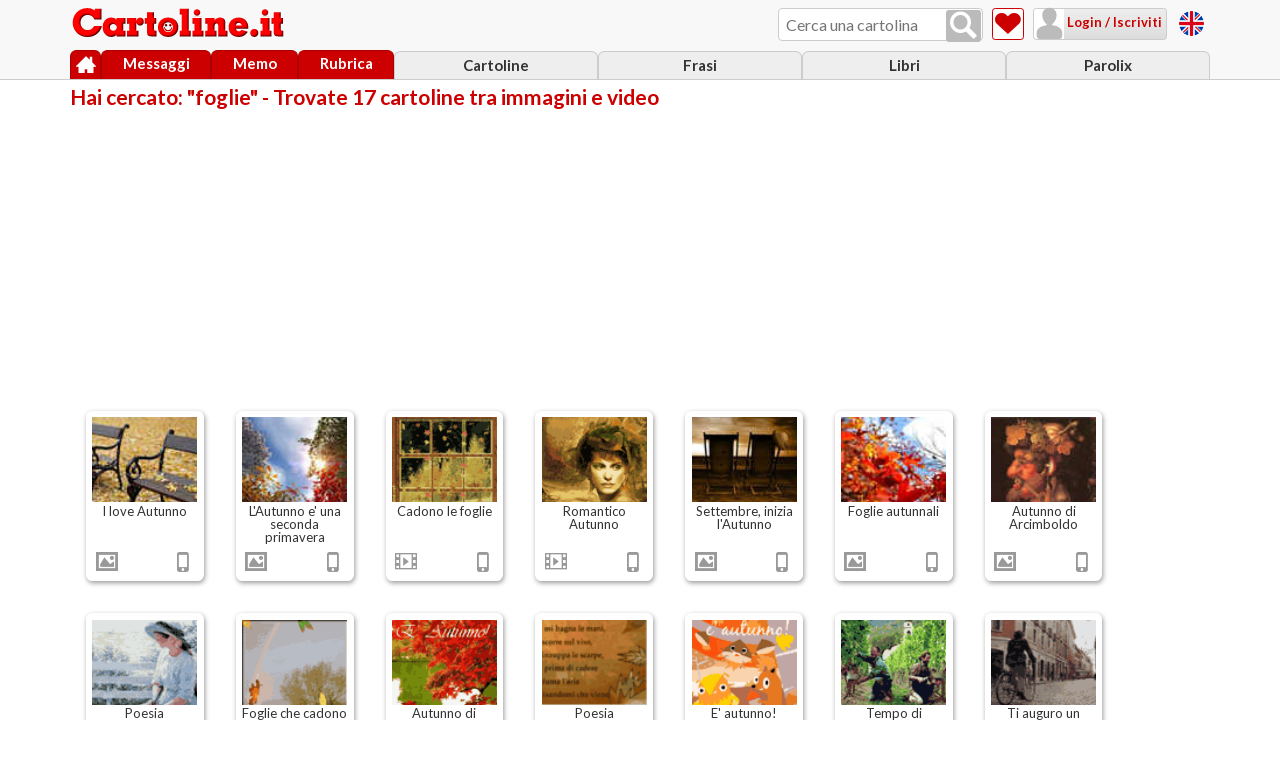

--- FILE ---
content_type: text/html; charset=ISO-8859-1
request_url: https://www.cartoline.it/con/foglie
body_size: 4280
content:
<!doctype html>
<html lang="it"><!-- InstanceBegin template="/Templates/rs-cartoline-18.dwt" codeOutsideHTMLIsLocked="false" -->
<head>
<!-- Google tag (gtag.js) -->
<script async src="https://www.googletagmanager.com/gtag/js?id=G-KLZS1DFZNV"></script>
<script> 
	window.dataLayer = window.dataLayer || []; 
	function gtag(){dataLayer.push(arguments);} 
	gtag('js', new Date()); 
	gtag('config', 'G-KLZS1DFZNV'); 
</script>

<meta http-equiv="Content-Type" content="text/html; charset=iso-8859-1" />
<meta name="HandheldFriendly" content="true" />
<meta name="format-detection" content="telephone=no" />
<meta name="viewport" content="width=device-width, initial-scale=1.0">
<!-- InstanceBeginEditable name="doctitle" -->
<title>17 Cartoline speciali con &quot;foglie&quot; - Immagini e Video da Cartoline.net</title>
<!-- InstanceEndEditable -->
<meta name="author" content="Cartoline.net" />
<meta property="og:site_name" content="Cartoline.net">
<!-- InstanceBeginEditable name="head_before" -->
<meta name="description" content="Le più belle immagini e animazioni (anche con foglie) da inviare via email, whatsapp e sms" />
<meta property="og:title" content="" />
<meta property="og:description" content="Le più belle immagini e animazioni (anche con foglie) da inviare via email, whatsapp e sms" />
<meta property="og:image" content="img/logo_cartoline250x57.png" />
<!-- InstanceEndEditable -->
<!--<link rel="stylesheet" href="https://www.cartoline.it/css_js/cartoline18.css" type="text/css" />-->
<link rel="stylesheet" href="https://www.cartoline.it/css_js/cartoline18.css" type="text/css" />
<script type="text/javascript" src="https://www.cartoline.it/css_js/cartoline24.js"></script>
<!--compatibilita' ie-->
<!--[if IE]>
	<script src="https://www.cartoline.it/css_js/enable_html5_ie.js"></script>
<![endif]-->
<!-- InstanceBeginEditable name="head" -->
<script type="text/javascript">
	tipo_ricerca = 'cartoline';
</script>
<!-- InstanceEndEditable -->
<!-- InstanceParam name="nome_area" type="text" value="area_cartoline" -->
<!-- InstanceParam name="nome_pagina" type="text" value="pagina_ricerca_cartoline" -->
<!-- InstanceParam name="script_condivisione_fb" type="boolean" value="false" -->
<!-- InstanceParam name="versione_desktop" type="boolean" value="false" -->
<!-- InstanceParam name="ricerca_cartolina" type="boolean" value="true" -->
<!-- InstanceParam name="preferiti_cartoline" type="boolean" value="true" -->
<!-- InstanceParam name="preferiti_frasi" type="boolean" value="false" -->
<!-- InstanceParam name="ricerca_frasi" type="boolean" value="false" -->
<!-- InstanceParam name="footer_frasi" type="boolean" value="false" -->
<!-- InstanceParam name="footer_cartoline" type="boolean" value="true" -->
<!-- InstanceParam name="footer_oroscopo" type="boolean" value="false" -->
<!-- InstanceParam name="adv_contenuti_oroscopo" type="boolean" value="false" -->
<!-- InstanceParam name="footer_fotomontaggi" type="boolean" value="false" -->
<!-- InstanceParam name="footer_sfondi" type="boolean" value="false" -->
<!-- InstanceParam name="footer_parolix" type="boolean" value="false" -->
<!-- InstanceParam name="footer_giochi" type="boolean" value="false" -->
</head>
	
<body class="area_cartoline">

	
<section id="container" class="pagina_ricerca_cartoline">
	
		<!-- HEADER -->
		<header id="header">
			<div id="header_container">
				<a href="https://www.cartoline.it/" title="Torna alla Home Page" id="logo">
					<img src="https://www.cartoline.it/img/logo-cartoline-it-bianco-mobile.png" alt="Cartoline.it" id="logo_img">
				</a>
				
				
				<!-- ricerca -->
                <div id="ricerca_container">
                    <input id="campo_ricerca" class="input_cerca" type="text" name="search" placeholder="Cerca una cartolina" title="Cerca una cartolina">
                    <button id="ricerca_btn" value="" onclick="Cerca($('campo_ricerca').get('value'))" class="ico_nav ico_lente"></button>
                </div>
                <!-- //ricerca -->
									
				
				
				
				
				
				<!-- cartoline preferiti -->
				<a href="https://www.cartoline.it/cartoline-preferite.htm" title="Cartoline preferite" id="vai_a_preferiti" class="ico_nav ico_cuore"><span>Cartoline preferite</span></a>
                <!-- //cartoline preferiti -->
               
				
				<!-- login -->
				<section id="login_container">
					<div id="loggato" style="display:none;">
						<a href="javascript:void(0);" onClick="FunzioneToggleOverlay('menu_loggato','apri_menu')" title="Utente loggato" id="attiva_nav_loggato" class="ico_nav ico_utente"></a>
						<nav id="menu_loggato" class="menu_discesa">
							<p><b id="barra_nome_mittente"></b><br>(<span id="barra_email_mittente"></span>)</p>
							<ul id="lista_menu_loggato">
								<li><a href="https://www.cartoline.it/impostazioni.htm" class="ico_impostazioni" title="Impostazioni">Impostazioni</a></li>
								<li><a href="javascript:void(0)" onclick="javascript:Logout();return false;" class="ico_esci" title="Logout / esci">Logout / esci</a></li>
							</ul>
						</nav>
					</div>
					<div id="non_loggato" class="ico_nav">
						<a href="javascript:void(0)" title="Login / Iscriviti" onClick="Apre_login_iscrizione()" class="ico_utente">&nbsp;Login / Iscriviti</a>
					</div>
				</section>
				<!-- //login -->
				
				<a href="javascript:void(0);" onClick="FunzioneToggleOverlay('menu','apri_menu')" title="Menu" id="attiva_nav_menu" class="ico_nav ico_menu"></a>
				
				<div id="free_cards"></div>
				
				<div id="navigazione">
					<!-- menu -->
					<nav id="menu" class="menu_discesa">
						<ul id="lista_menu">
							<li id="menu_link_cartoline"><a href="https://www.cartoline.it/cartoline.htm" title="Cartoline">Cartoline</a></li>
							<li id="menu_link_frasi"><a href="https://www.cartoline.it/frasi/" title="Frasi">Frasi</a></li>
							<li id="menu_link_libri"><a href="https://www.cartoline.it/libri/" title="Libri">Libri</a></li>	<li id="menu_link_parolix"><a href="https://www.cartoline.it/giochi/parolix/" title="Parolix">Parolix</a></li>					
						</ul>
					</nav>
					<!-- //menu -->

					<!-- menu principale -->
					<nav id="menu_principale">
						<ul id="lista_menu_principale">	
							<li id="menu_link_home"><a href="https://www.cartoline.it/" title="Home" class="azioni_icone"><span class="ico_home">Home</span></a></li>
							<li id="menu_link_messaggi"><a href="https://www.cartoline.it/lista-messaggi.htm" title="Messaggi" id="id_messaggi">Messaggi</a></li>
							<li id="menu_link_promemoria"><a href="https://www.cartoline.it/lista-promemoria.htm" title="Promemoria">Memo</a></li>
							<li id="menu_link_rubrica"><a href="https://www.cartoline.it/rubrica.htm" title="Rubrica">Rubrica</a></li>
						</ul>
					</nav>
					<!-- //menu principale -->
				</div>
			</div>
		</header>
		<!-- //HEADER -->
		
		<!-- CONTENT -->
		<section id="content">
			<!-- InstanceBeginEditable name="main_area" -->
			<section id="ricerca_cartoline">
				<header class="header_group">
					<hgroup>
						<h1>Hai cercato: "foglie" - Trovate 17 cartoline tra immagini e video</h1>
					</hgroup>
				</header>
				
				<main id="ricerca_cartoline_main">
					
					<aside class="adv">
						<script type="text/javascript">Advertise("reattiva", "cart_ricerca", 0);</script>
					</aside>
					
					<section class="miniature_contenitore flexible">			<div class="box_stondato_ombra box_miniatura_cartolina">
				<a href="https://www.cartoline.it/eventi/i-love-autunno-3701.htm" title="I love Autunno">
					<figure>
						<p><img  class="ico_stella" src="https://www.cartoline.it/pics/autunnoa008a.jpg" alt="I love Autunno"></p>
						<figcaption>I love Autunno</figcaption>
					</figure>
				</a>
					<ul class="icone_miniatura flexible_solo_row">
						<li id="icona_tipo" class="ico_image" title="Tipo di cartolina"><span>Tipo di cartolina</span></li>
						<li id="icona_mobile" class="ico_cellulare" title="Visibile su mobile"><span>Visibile su mobile</span></li>
					</ul>
			</div>
			<div class="box_stondato_ombra box_miniatura_cartolina">
				<a href="https://www.cartoline.it/eventi/autunno-seconda-primavera-3700.htm" title="L'Autunno e' una seconda primavera">
					<figure>
						<p><img  class="ico_stella" src="https://www.cartoline.it/pics/autunnoa011a.jpg" alt="L'Autunno e' una seconda primavera"></p>
						<figcaption>L'Autunno e' una seconda primavera</figcaption>
					</figure>
				</a>
					<ul class="icone_miniatura flexible_solo_row">
						<li id="icona_tipo" class="ico_image" title="Tipo di cartolina"><span>Tipo di cartolina</span></li>
						<li id="icona_mobile" class="ico_cellulare" title="Visibile su mobile"><span>Visibile su mobile</span></li>
					</ul>
			</div>
			<div class="box_stondato_ombra box_miniatura_cartolina">
				<a href="https://www.cartoline.it/eventi/cadono-le-foglie-3699.htm" title="Cadono le foglie">
					<figure>
						<p><img  class="ico_stella" src="https://www.cartoline.it/pics/autunnoa015a.gif" alt="Cadono le foglie"></p>
						<figcaption>Cadono le foglie</figcaption>
					</figure>
				</a>
					<ul class="icone_miniatura flexible_solo_row">
						<li id="icona_tipo" class="ico_video" title="Tipo di cartolina"><span>Tipo di cartolina</span></li>
						<li id="icona_mobile" class="ico_cellulare" title="Visibile su mobile"><span>Visibile su mobile</span></li>
					</ul>
			</div>
			<div class="box_stondato_ombra box_miniatura_cartolina">
				<a href="https://www.cartoline.it/eventi/autunno-romantico-3698.htm" title="Romantico Autunno">
					<figure>
						<p><img  class="ico_stella" src="https://www.cartoline.it/pics/autunnoa013a.gif" alt="Romantico Autunno"></p>
						<figcaption>Romantico Autunno</figcaption>
					</figure>
				</a>
					<ul class="icone_miniatura flexible_solo_row">
						<li id="icona_tipo" class="ico_video" title="Tipo di cartolina"><span>Tipo di cartolina</span></li>
						<li id="icona_mobile" class="ico_cellulare" title="Visibile su mobile"><span>Visibile su mobile</span></li>
					</ul>
			</div>
			<div class="box_stondato_ombra box_miniatura_cartolina">
				<a href="https://www.cartoline.it/eventi/il-mese-di-settembre-3697.htm" title="Settembre, inizia l'Autunno">
					<figure>
						<p><img  class="ico_stella" src="https://www.cartoline.it/pics/autunnoa009a.jpg" alt="Settembre, inizia l'Autunno"></p>
						<figcaption>Settembre, inizia l'Autunno</figcaption>
					</figure>
				</a>
					<ul class="icone_miniatura flexible_solo_row">
						<li id="icona_tipo" class="ico_image" title="Tipo di cartolina"><span>Tipo di cartolina</span></li>
						<li id="icona_mobile" class="ico_cellulare" title="Visibile su mobile"><span>Visibile su mobile</span></li>
					</ul>
			</div>
			<div class="box_stondato_ombra box_miniatura_cartolina">
				<a href="https://www.cartoline.it/eventi/foglie-di-autunno-3696.htm" title="Foglie autunnali">
					<figure>
						<p><img  class="ico_stella" src="https://www.cartoline.it/pics/autunnoa010a.jpg" alt="Foglie autunnali"></p>
						<figcaption>Foglie autunnali</figcaption>
					</figure>
				</a>
					<ul class="icone_miniatura flexible_solo_row">
						<li id="icona_tipo" class="ico_image" title="Tipo di cartolina"><span>Tipo di cartolina</span></li>
						<li id="icona_mobile" class="ico_cellulare" title="Visibile su mobile"><span>Visibile su mobile</span></li>
					</ul>
			</div>
			<div class="box_stondato_ombra box_miniatura_cartolina">
				<a href="https://www.cartoline.it/eventi/autunno-di-arcimboldo-3695.htm" title="Autunno di Arcimboldo">
					<figure>
						<p><img  class="ico_stella" src="https://www.cartoline.it/pics/autunnoa012a.jpg" alt="Autunno di Arcimboldo"></p>
						<figcaption>Autunno di Arcimboldo</figcaption>
					</figure>
				</a>
					<ul class="icone_miniatura flexible_solo_row">
						<li id="icona_tipo" class="ico_image" title="Tipo di cartolina"><span>Tipo di cartolina</span></li>
						<li id="icona_mobile" class="ico_cellulare" title="Visibile su mobile"><span>Visibile su mobile</span></li>
					</ul>
			</div>
			<div class="box_stondato_ombra box_miniatura_cartolina">
				<a href="https://www.cartoline.it/eventi/poesia-autunno-3694.htm" title="Poesia sull'Autunno">
					<figure>
						<p><img  class="ico_stella" src="https://www.cartoline.it/pics/autunnoa014a.gif" alt="Poesia sull'Autunno"></p>
						<figcaption>Poesia sull'Autunno</figcaption>
					</figure>
				</a>
					<ul class="icone_miniatura flexible_solo_row">
						<li id="icona_tipo" class="ico_video" title="Tipo di cartolina"><span>Tipo di cartolina</span></li>
						<li id="icona_mobile" class="ico_cellulare" title="Visibile su mobile"><span>Visibile su mobile</span></li>
					</ul>
			</div>
			<div class="box_stondato_ombra box_miniatura_cartolina">
				<a href="https://www.cartoline.it/eventi/foglie-che-cadono-3693.htm" title="Foglie che cadono">
					<figure>
						<p><img  class="ico_stella" src="https://www.cartoline.it/pics/autunnoa016a.gif" alt="Foglie che cadono"></p>
						<figcaption>Foglie che cadono</figcaption>
					</figure>
				</a>
					<ul class="icone_miniatura flexible_solo_row">
						<li id="icona_tipo" class="ico_gif" title="Tipo di cartolina"><span>Tipo di cartolina</span></li>
						<li id="icona_mobile" class="ico_cellulare" title="Visibile su mobile"><span>Visibile su mobile</span></li>
					</ul>
			</div>
			<div class="box_stondato_ombra box_miniatura_cartolina">
				<a href="https://www.cartoline.it/eventi/autunno-di-vivaldi-3670.htm" title="Autunno di Vivaldi">
					<figure>
						<p><img  class="ico_stella" src="https://www.cartoline.it/pics/pertutti_autunnoa007a.gif" alt="Autunno di Vivaldi"></p>
						<figcaption>Autunno di Vivaldi</figcaption>
					</figure>
				</a>
					<ul class="icone_miniatura flexible_solo_row">
						<li id="icona_tipo" class="ico_video" title="Tipo di cartolina"><span>Tipo di cartolina</span></li>
						<li id="icona_mobile" class="ico_cellulare" title="Visibile su mobile"><span>Visibile su mobile</span></li>
					</ul>
			</div>
			<div class="box_stondato_ombra box_miniatura_cartolina">
				<a href="https://www.cartoline.it/eventi/poesia-su-autunno-3666.htm" title="Poesia sull'Autunno">
					<figure>
						<p><img  class="ico_stella" src="https://www.cartoline.it/pics/autunnoa006a.gif" alt="Poesia sull'Autunno"></p>
						<figcaption>Poesia sull'Autunno</figcaption>
					</figure>
				</a>
					<ul class="icone_miniatura flexible_solo_row">
						<li id="icona_tipo" class="ico_video" title="Tipo di cartolina"><span>Tipo di cartolina</span></li>
						<li id="icona_mobile" class="ico_cellulare" title="Visibile su mobile"><span>Visibile su mobile</span></li>
					</ul>
			</div>
			<div class="box_stondato_ombra box_miniatura_cartolina">
				<a href="https://www.cartoline.it/eventi/festa-di-autunno-3665.htm" title="E' autunno!">
					<figure>
						<p><img  class="ico_stella" src="https://www.cartoline.it/pics/autunnoa003a.gif" alt="E' autunno!"></p>
						<figcaption>E' autunno!</figcaption>
					</figure>
				</a>
					<ul class="icone_miniatura flexible_solo_row">
						<li id="icona_tipo" class="ico_video" title="Tipo di cartolina"><span>Tipo di cartolina</span></li>
						<li id="icona_mobile" class="ico_cellulare" title="Visibile su mobile"><span>Visibile su mobile</span></li>
					</ul>
			</div>
			<div class="box_stondato_ombra box_miniatura_cartolina">
				<a href="https://www.cartoline.it/eventi/tempo-di-vendemmia-3663.htm" title="Tempo di vendemmia">
					<figure>
						<p><img  class="ico_stella" src="https://www.cartoline.it/pics/autunnoa002a.gif" alt="Tempo di vendemmia"></p>
						<figcaption>Tempo di vendemmia</figcaption>
					</figure>
				</a>
					<ul class="icone_miniatura flexible_solo_row">
						<li id="icona_tipo" class="ico_video" title="Tipo di cartolina"><span>Tipo di cartolina</span></li>
						<li id="icona_mobile" class="ico_cellulare" title="Visibile su mobile"><span>Visibile su mobile</span></li>
					</ul>
			</div>
			<div class="box_stondato_ombra box_miniatura_cartolina">
				<a href="https://www.cartoline.it/eventi/ti-auguro-un-dolce-autunno-3664.htm" title="Ti auguro un dolce autunno">
					<figure>
						<p><img  class="ico_stella" src="https://www.cartoline.it/pics/autunnoa005a.gif" alt="Ti auguro un dolce autunno"></p>
						<figcaption>Ti auguro un dolce autunno</figcaption>
					</figure>
				</a>
					<ul class="icone_miniatura flexible_solo_row">
						<li id="icona_tipo" class="ico_video" title="Tipo di cartolina"><span>Tipo di cartolina</span></li>
						<li id="icona_mobile" class="ico_cellulare" title="Visibile su mobile"><span>Visibile su mobile</span></li>
					</ul>
			</div>
			<div class="box_stondato_ombra box_miniatura_cartolina">
				<a href="https://www.cartoline.it/eventi/autunno-dante-alighieri-3662.htm" title="L'Autunno secondo Dante">
					<figure>
						<p><img  class="ico_stella" src="https://www.cartoline.it/pics/autunnoa001a.gif" alt="L'Autunno secondo Dante"></p>
						<figcaption>L'Autunno secondo Dante</figcaption>
					</figure>
				</a>
					<ul class="icone_miniatura flexible_solo_row">
						<li id="icona_tipo" class="ico_video" title="Tipo di cartolina"><span>Tipo di cartolina</span></li>
						<li id="icona_mobile" class="ico_cellulare" title="Visibile su mobile"><span>Visibile su mobile</span></li>
					</ul>
			</div>
			<div class="box_stondato_ombra box_miniatura_cartolina">
				<a href="https://www.cartoline.it/eventi/prodotti-tipici-autunnali-3669.htm" title="Augurio autunnale">
					<figure>
						<p><img  class="ico_stella" src="https://www.cartoline.it/pics/autunnoa004a.gif" alt="Augurio autunnale"></p>
						<figcaption>Augurio autunnale</figcaption>
					</figure>
				</a>
					<ul class="icone_miniatura flexible_solo_row">
						<li id="icona_tipo" class="ico_video" title="Tipo di cartolina"><span>Tipo di cartolina</span></li>
						<li id="icona_mobile" class="ico_cellulare" title="Visibile su mobile"><span>Visibile su mobile</span></li>
					</ul>
			</div>
			<div class="box_stondato_ombra box_miniatura_cartolina">
				<a href="https://www.cartoline.it/auguri-onomastico/buon-onomastico-in-autunno-2360.htm" title="Auguri di Buon onomastico autunnali">
					<figure>
						<p><img  class="ico_stella" src="https://www.cartoline.it/pics/pertutti_onomastico_060303_07a.jpg" alt="Auguri di Buon onomastico autunnali"></p>
						<figcaption>Auguri di Buon onomastico autunnali</figcaption>
					</figure>
				</a>
					<ul class="icone_miniatura flexible_solo_row">
						<li id="icona_tipo" class="ico_image" title="Tipo di cartolina"><span>Tipo di cartolina</span></li>
						<li id="icona_mobile" class="ico_cellulare" title="Visibile su mobile"><span>Visibile su mobile</span></li>
					</ul>
			</div>
</section>
					
					<!--
					<aside class="adv">
						<script type="text/javascript">Advertise("reattiva", "cart_ricerca", 0);</script>
					</aside>
					-->
					
					<nav id="paginazione">
						
					</nav>
					
										<div id="migliora_ricerca">
						<fieldset id="migliora_ricerca" class="form">
							<legend>Migliora la ricerca</legend>
							<ul class="flexible">								
								<li>
									<input id="cerca_ancora_cartolina" type="text" value="foglie" name="cerca_ancora_cartolina" placeholder="Stai cercando...">
								</li>
								<li class="flexible">
									<h3>Ordina per:</h3>
									<label><input type="radio" name="o" value="D"  checked="checked" > Le pi&ugrave; recenti</label>
									<label><input type="radio" name="o" value="I" > Le pi&ugrave; spedite</label>
								</li>
								<li><button value="Cerca" class="bottone_grigio" id="Cerca" onclick="Cerca($('cerca_ancora_cartolina').get('value'),true);"><span class="ico_lente"></span>Cerca</button></li>
							</ul>
							
							<ul class="flexible">
								<li><a class="pulsante_blu" href="https://www.cartoline.it/con/foglie/in/autunno/" title="Autunno">Autunno (16)</a></li><li><a class="pulsante_blu" href="https://www.cartoline.it/con/foglie/in/buon-onomastico/" title="Buon onomastico">Buon onomastico (1)</a></li>
							</ul>
						</fieldset>
						<script type="text/javascript">
							//cerca premendo enter
							$('cerca_ancora_cartolina').addEvent('keydown', function(event) {
								if (event.key=="enter" && $('cerca_ancora_cartolina').get('value') != "") 
								{
									Cerca($('cerca_ancora_cartolina').get('value'),true);
								}
							});
						</script>
					</div>

				</main>
				
			</section>
			<!-- InstanceEndEditable --> 
        </section>
		<!-- //CONTENT -->		

		<!-- FOOTER -->
		<footer id="footer">
			
			
			
			
			<section class="footer_area flexible">
				<a id="link_home_cartoline" href="https://www.cartoline.it/cartoline.htm" title="Home Page Cartoline"><span class="ico_home"></span>&nbsp;Home Page Cartoline</a>
			</section>
			
			
			
			
			
			
			
			
			
			
			
			
			<div id="footer_container">
				<nav id="menu_footer">
					<h4>Altri contenuti di Cartoline.net:</h4>
					<ul>
						<li id="menu_link_fotomontaggi"><a href="https://www.cartoline.it/fotomontaggi/" title="Fotomontaggi">Fotomontaggi</a></li>
						<li id="menu_link_sfondi"><a href="https://www.cartoline.it/sfondi/" title="Sfondi">Sfondi</a></li>
						<li id="menu_link_test"><a href="https://www.cartoline.it/test_psicologici" title="Test psicologici">Test&nbsp;psicologici</a></li>
						<li id="menu_link_giochi"><a href="https://www.cartoline.it/giochi" title="Giochi">Giochi</a></li>
						<li id="menu_link_oroscopo"><a href="https://www.cartoline.it/oroscopo/" title="Oroscopo">Oroscopo</a></li>
					</ul>
				</nav>
                <div id="free_cards_mobile"></div>
				<nav id="menu_copy">
			    	<h4>&copy;  Idee di Marco Corazza - p.iva&nbsp;03950781207</h4>
					<ul>						<li><a href="https://www.cartoline.it/policy-privacy-sito.htm" rel="nofollow" title="Privacy Sito">Privacy Sito</a></li>
						<li><a href="https://www.cartoline.it/privacy-cookie.htm"  rel="nofollow" title="Privacy Cookie">Privacy Cookie</a></li>
						<li><a href="https://www.cartoline.it/condizioni-uso.htm"  rel="nofollow" title="Condizioni d'uso">Condizioni d'uso</a></li>
						<li><a href="https://www.cartoline.it/contatti.htm"  rel="nofollow" title="Contatti">Contatti</a></li>
						<li><a href="https://www.cartoline.it/aiuto.htm"  rel="nofollow" title="Ti serve aiuto?"><strong>Aiuto</strong></a></li>
</ul>
				</nav>	
			</div>
		</footer>
		<!-- //FOOTER -->	
</section>
	
	<script type="text/javascript">	
		// media query event handler
		if (matchMedia) {
			const mq = window.matchMedia("(min-width: 701px)");
			mq.addListener(WidthChange);
			WidthChange(mq);
		}

		// media query change
		function WidthChange(mq) {
			  if (mq.matches) {
				// window width is at least 701px
				  $('logo_img').src = 'https://www.cartoline.it/img/logo-cartoline-it.png';
				  $('free_cards').innerHTML = '<a href="https://greeting-cards.cartoline.net/" title="Free cards" target="_blank"><img src="https://www.cartoline.it/img/flag-united-kingdom-tonda.png" alt="Free cards" class="bandiera"></a>';
				   $('free_cards_mobile').innerHTML = '';
			  } else {
				// window width is less than 701px
				  $('logo_img').src = 'https://www.cartoline.it/img/logo-cartoline-it-bianco-mobile.png';
				   $('free_cards_mobile').innerHTML = '<a href="https://greeting-cards.cartoline.net/" title="Free cards" target="_blank"><img src="https://www.cartoline.it/img/flag-united-kingdom-tonda.png" alt="Free cards" class="bandiera">Free cards - English Version</a>';
				   $('free_cards').innerHTML = '';
			  }
			}
	</script>

	<!-- InstanceBeginEditable name="after_footer" -->
	
	<!-- InstanceEndEditable -->
</body>
<!-- InstanceEnd --></html>


--- FILE ---
content_type: text/html; charset=utf-8
request_url: https://www.google.com/recaptcha/api2/aframe
body_size: 260
content:
<!DOCTYPE HTML><html><head><meta http-equiv="content-type" content="text/html; charset=UTF-8"></head><body><script nonce="kfQUiNpezWCqY167uZ0Ttw">/** Anti-fraud and anti-abuse applications only. See google.com/recaptcha */ try{var clients={'sodar':'https://pagead2.googlesyndication.com/pagead/sodar?'};window.addEventListener("message",function(a){try{if(a.source===window.parent){var b=JSON.parse(a.data);var c=clients[b['id']];if(c){var d=document.createElement('img');d.src=c+b['params']+'&rc='+(localStorage.getItem("rc::a")?sessionStorage.getItem("rc::b"):"");window.document.body.appendChild(d);sessionStorage.setItem("rc::e",parseInt(sessionStorage.getItem("rc::e")||0)+1);localStorage.setItem("rc::h",'1768975054232');}}}catch(b){}});window.parent.postMessage("_grecaptcha_ready", "*");}catch(b){}</script></body></html>

--- FILE ---
content_type: text/css
request_url: https://www.cartoline.it/css_js/cartoline18.css
body_size: 32551
content:
@import "https://www.cartoline.it/css_js/reset.css";

@import url('https://fonts.googleapis.com/css?family=Lato:400,700&display=swap');
@import url('https://fonts.googleapis.com/css?family=Handlee&display=swap');

@font-face {
  font-family: 'icone';
  src:  url('https://www.cartoline.it/font/icone18.eot?9uqtkb');
  src:  url('https://www.cartoline.it/font/icone18.eot?9uqtkb#iefix') format('embedded-opentype'),
    url('https://www.cartoline.it/font/icone18.ttf?9uqtkb') format('truetype'),
    url('https://www.cartoline.it/font/icone18.woff?9uqtkb') format('woff'),
    url('https://www.cartoline.it/font/icone18.svg?9uqtkb#icone18') format('svg');
  font-weight: normal;
  font-style: normal;
  font-display: swap;
}

@font-face {
    font-family: 'digital-7';
    src: url('https://www.cartoline.it/font/digital-7Italic.eot');
    src: url('https://www.cartoline.it/font/digital-7Italic.eot?#iefix') format('embedded-opentype'),
        url('https://www.cartoline.it/font/digital-7Italic.woff2') format('woff2'),
        url('https://www.cartoline.it/font/digital-7Italic.woff') format('woff'),
        url('https://www.cartoline.it/font/digital-7Italic.ttf') format('truetype'),
        url('https://www.cartoline.it/font/digital-7Italic.svg#Digital-7Italic') format('svg');
    font-weight: normal;
    font-style: italic;
	font-display: swap;	
}

/* pseudo-class per posizionare correttamente la visibilitÃ  della pagina proveniente da un link anchor, tenendo conto dell'header fisso */
:target {
  display: block;
  position: relative;
  top: -80px; 
  visibility: hidden;
}.

/* impedisce la visualizzazione del pulsante download del player */
video:-internal-media-controls-download-button {
    display:none;
}
video:-webkit-media-controls-enclosure {
    overflow:hidden;
}

video:-webkit-media-controls-panel {
    width: calc(100% + 20px); /* Adjust as needed */
}
/**/

[class^="ico_"],
[class*=" ico_"]{
	cursor:pointer;
}
[class^="ico_"],
[class*=" ico_"] {
  font-family: 'icone';
  speak: none;
  font-style: normal;
  font-weight: normal;
  font-variant: normal;
  text-transform: none;
  line-height: 1;
  -webkit-font-smoothing: antialiased;
  -moz-osx-font-smoothing: grayscale; 
}
[class^="ico_"] span,
[class*=" ico_"] span{
	font-family: "Lato",sans-serif;
}
[class^="ico_"] span:before,
[class*=" ico_"] span:before{
	font-family: 'icone';
}

.ico_home:before {
  content: "\e918";
}
.ico_orologio:before {
  content: "\e8b5";
}
.ico_freccia-sottile-giu:before {
  content: "\e914";
}
.ico_freccia-sottile-sx:before {
  content: "\e915";
}
.ico_freccia-sottile-dx:before {
  content: "\e916";
}
.ico_freccia-sottile-su:before {
  content: "\e913";
}
.ico_freccia-su:before {
  content: "\ea32";
}
.ico_freccia-giu:before {
  content: "\ea36";
}
.ico_freccia-dx:before {
  content: "\ea34";
}
.ico_freccia-sx:before {
  content: "\ea38";
}
.ico_piu:before {
  content: "\ea0a";
}
.ico_invia:before {
  content: "\e163";
}
.ico_condividi:before {
  content: "\ea82";
}
.ico_lucchetto:before {
  content: "\e911";
}
.ico_busta:before {
  content: "\e910";
}
.ico_stella:before {
  content: "\e90e";
}
.ico_cuore:before {
  content: "\e90f";
}
.ico_calendario:before {
  content: "\f133";
}
.ico_rubrica:before {
  content: "\e90c";
}
.ico_upload:before {
  content: "\e90d";
}
.ico_download:before {
  content: "\e917";
}
.ico_cestino:before {
  content: "\e90a";
}
.ico_inoltra:before {
  content: "\e902";
}
.ico_cellulare:before {
  content: "\e909";
}
.ico_gif:before {
  content: "\e907";
	font-size: 35px !important;
    line-height:20px;
    vertical-align: text-top;
}
.ico_video:before {
  content: "\e908";
}
.ico_lente:before {
  content: "\f02e";
}
.ico_menu:before {
  content: "\e601";
}
.ico_esci:before {
  content: "\e90b";
}
.ico_impostazioni:before {
  content: "\e903";
}
.ico_scrivi:before {
  content: "\e901";
}
.ico_spunta:before {
  content: "\e904";
}
.ico_cancella:before {
  content: "\e906";
}
.ico_utente:before {
  content: "\e900";
}
.ico_pen:before {
  content: "\e602";
}
.ico_spunta-cerchio:before {
  content: "\e905";
}
.ico_sport:before {
  content: "\e619";
}
.ico_collezionismo:before {
  content: "\e620";
}
.ico_cinema:before {
  content: "\e600";
}
.ico_musica:before {
  content: "\e603";
}
.ico_image:before {
  content: "\e604";
}
.ico_libri:before {
  content: "\e607";
}
.ico_arte:before {
  content: "\e609";
}
.ico_economia:before {
  content: "\e60a";
}
.ico_viaggi:before {
  content: "\e60b";
}
.ico_tecnologia:before {
  content: "\e60c";
}
.ico_uomo:before {
  content: "\e612";
}
.ico_donna:before {
  content: "\e613";
}
.ico_auto:before {
  content: "\f1b9";
}
.ico_google-plus:before {
  content: "\ea8b";
}
 .ico_google-plus{
	background-color: #de4b39;
}
.ico_instagram:before {
  content: "\ea92";
}
.ico_instagram {
  background-color: #11658a;
}
.ico_whatsapp:before {
  content: "\ea93";
}
.ico_whatsapp {
   background-color: #189d0e;
}
.ico_twitter:before {
  content: "\ea96";
}
.ico_twitter {
  background-color: #55acef;
}
.ico_youtube:before {
  content: "\ea9d";
}
.ico_youtube {
  background-color: #ff0000;
}
.ico_facebook:before {
  content: "\f09a";
	padding: 0 4px;
}
.ico_facebook {
	background-color: #3b5999;
}
.ico_pinterest:before {
  content: "\e912";
}
.ico_pinterest {
  background-color: #bd081b;
}

strong, b{
	font-weight: 700;
}
em, i{
	font-style: italic;
}
a,
a:link,
a:visited {
    color: #cc0000;
    text-decoration: none !important;
}

p{
	text-align:justify;
	margin-bottom:1em;
	font-size: 14px;
	line-height: 1.5em;
}
.p_con_link{
    line-height:2em;
}

/* disattivare la possibilitÃ  di scaricare le immagini*/
figure,
picture{
	position: relative;
	display: block;
	-webkit-touch-callout: none;
    -webkit-user-select: none;
	-webkit-tap-highlight-color: rgba(0,0,0,0);
}
figure:after,
picture:after{
	content: '';
	position: absolute;
	top: 0;
	left: 0;
    width: 100%;
	height: 100%;
	background: url(https://www.cartoline.it/img/copyright.png);
	background-size: 100% 100%;
}
figure img{
	width: 100%;
}
.figure_with_auto{
	text-align: center!important;
}
.figure_with_auto img{
	width: auto !important;
}
/* */


/* FORM MOBILE */
fieldset {
	/*text-align:center;*/
}
input,
textarea,
button{
 -webkit-appearance: none;
-moz-appearance: none !important;
}
input[type=checkbox]{
  -moz-appearance:checkbox !important;
  -webkit-appearance:checkbox !important;
}
input[type=radio]{
  -moz-appearance:radio !important;
  -webkit-appearance:radio !important;
}
input[type=text],
input[type=password],
input[type=email],
input[type=number],
input[type=tel],
textarea,
select {
	font-size:100%;
	border:1px solid #bbbbbb;
	border-radius:0.2em;
	-webkit-border-radius:0.2em;
	-moz-border-radius:0.2em;
	margin-bottom:0.4em;
	padding:0.3em 0.1em;
	display:block;
	font-family: 'Lato', sans-serif;
	width: 98%;
	font-size: 21px;
}
input[type='checkbox'],
input[type='radio'] {
	-webkit-transform: scale(2);
	-moz-transform: scale(2);
	-o-transform: scale(2);
	-ms-transform: scale(2);
	margin: 0.5em 0.5em;
	cursor: pointer;
}
legend{
	font-size: 17px;
	font-weight: 700;
}
label {
    font-size:15px;
    text-transform: lowercase;
    color: #333333;
    display: block;
    font-weight: bold;
    margin-top:0.3em 0;
    text-align: left;
}
label:first-letter {
    text-transform: capitalize;
}
button,
input[type=button],
label.bottone_grigio,
a.bottone,
a.bottone_grigio{
	padding:0.5em;
	text-align:center;
	border-radius:0.4em;
	-webkit-border-radius:0.4em;
	-moz-border-radius:0.4em;
	font-family: 'Lato', sans-serif;
	font-size:17px;	
	line-height:18px;
	font-weight:700;
	cursor:pointer;
}
button span[class^="ico_"],
button span[class*=" ico_"],
a.bottone span[class^="ico_"],
a.bottone span[class*=" ico_"]{
	padding:0 0.3em 0 0;
	font-family: 'Lato', sans-serif;
	font-weight:700;
}
button span[class^="ico_"]:before,
button span[class*=" ico_"]:before,
a.bottone span[class^="ico_"]:before,
a.bottone span[class*=" ico_"]:before{
	font-family: 'icone';
	font-weight:400;
}
.bottone span[class^="ico_"]:before,
.bottone span[class*=" ico_"]:before
a.bottone span[class^="ico_"]:before,
a.bottone span[class*=" ico_"]:before{
	padding-right: 0.3em;
}

.data_unica_riga li{
	display:inline-block;
	vertical-align: top;
}
.data_unica_riga span,
.data_unica_riga input,
.data_unica_riga select{
	margin:0 0.05em;
}
.data_unica_riga span{
	font-size: 14px;
	display: block;
	margin-bottom:0.3em;
}
.data_unica_riga input[name^="giorno"]{
	width:3em;
}
.data_unica_riga select[name^="mese"]{
	width:auto !important;
}
.data_unica_riga input[name^="anno"]{
	width:4em;
}
.data_unica_riga span{
	font-size:80%;
	padding-top:0.7em;
}
.radio_check_icone [class^="ico_"]:not(.ico_upload):not(.ico_utente):before,
.radio_check_icone [class*=" ico_"]:not(.ico_upload):not(.ico_utente):before {
    color: #999999;
    display: block;
    font-family: "icone";
    font-size: 350%;
    font-style: normal;
    font-variant: normal;
    font-weight: normal;
    line-height: 1;
    padding-bottom: 0.05em;
    text-transform: none;
}
.radio_check_icone .icona{
	display:block;
	width:7em;
	height:6em;
	padding-top:1em;
	margin:0 auto;
	border:1px solid #cccccc;
	-webkit-border-radius: 5px 5px 5px 5px;
	border-radius: 5px 5px 5px 5px;
	
	background: #ffffff; /* Old browsers */
	background: -moz-linear-gradient(top, #ffffff 0%, #f3f3f3 50%, #ededed 51%, #ffffff 100%); /* FF3.6+ */
	background: -webkit-gradient(linear, left top, left bottom, color-stop(0%,#ffffff), color-stop(50%,#f3f3f3), color-stop(51%,#ededed), color-stop(100%,#ffffff)); /* Chrome,Safari4+ */
	background: -webkit-linear-gradient(top, #ffffff 0%,#f3f3f3 50%,#ededed 51%,#ffffff 100%); /* Chrome10+,Safari5.1+ */
	background: -o-linear-gradient(top, #ffffff 0%,#f3f3f3 50%,#ededed 51%,#ffffff 100%); /* Opera 11.10+ */
	background: -ms-linear-gradient(top, #ffffff 0%,#f3f3f3 50%,#ededed 51%,#ffffff 100%); /* IE10+ */
	background: linear-gradient(to bottom, #ffffff 0%,#f3f3f3 50%,#ededed 51%,#ffffff 100%); /* W3C */
	filter: progid:DXImageTransform.Microsoft.gradient( startColorstr='#ffffff', endColorstr='#ffffff',GradientType=0 ); /* IE6-9 */
	font-family: 'Lato', sans-serif;
	font-weight:400;
	text-align: center;
	font-size: 14px;
}
.radio_check_icone #sesso_lista li{
	display:inline-block;
	text-align:center;
	width:auto;
	margin:0.2em 1em 1em;
	/*border:1px solid #03F;*/
}
/* //FORM MOBILE*/

/* CLASSI COMUNI MOBILE */
.contenuto_desktop{
	display: none !important;
}
.contenuto_tablet{
	display: none !important;
}
.contenuto_mobile{
	display: inherit !important;
}
.contenuto_mobile_tablet{
	display: inherit!important;
}
.nascosto{
	visibility: hidden;
}
.mostra{
	display: block !important;
}
.mostra.apri{
	height: auto;
}
.hide,
[id^="social_"],
[id*=" social_"]{
	height: 1px!important;
	width: 0px !important;
	visibility: hidden;
	padding: 0!important;
	-moz-transition: none !important;
    -webkit-transition: none !important;
    -o-transition: all 0 ease-in !important;
    transition: none !important;
}
.show{
	height:auto!important;
	visibility: visible!important;
}
.margine_bottom{
	margin-bottom: 2em !important;
}
.margine_top{
	margin-top: 2em !important;
}
.flexible,
.flexible_solo_row{
	display: -webkit-box;
	display: -webkit-flex;
	display: -ms-flexbox;
	display: flex;
    -webkit-flex-wrap: nowrap;
    -ms-flex-wrap: nowrap;
    flex-wrap: nowrap;
    -webkit-justify-content: flex-start;
    -ms-flex-pack: start;
    justify-content: flex-start;
    -webkit-align-content: flex-start;
    -ms-flex-line-pack: start;
    align-content: flex-start;
	position: relative;
}
.flexible{	
    -webkit-flex-direction: column;
    -ms-flex-direction: column;
    flex-direction: column;
	-webkit-align-content: center;
    -ms-flex-line-pack: center;
    align-content: center;
    -webkit-align-items: flex-start;
    -ms-flex-align: start;
    align-items: flex-start;
}
.flexible_solo_row{
    -webkit-flex-direction: row;
    -ms-flex-direction: row;
    flex-direction: row;
    -webkit-align-items: center;
    -ms-flex-align: center;
    align-items: center;
}
.flexible > *{
	margin:0.2em 0;
}
.flexible_solo_row > *{
	margin:0.2em;
}
.articolo_testo{
	overflow: hidden;
	text-align:justify;
	margin-bottom:15px;
	line-height:21px;
}
.area_frasi .articolo_testo{
	padding: 0 0.5em;
}
.affianca{
	margin: 0 auto;
	text-align: center !important;
	display: block;
}
.affianca .box_miniatura_cartolina {
    margin: 0 auto !important;
}
.centra{
	text-align: center !important;
}
.sottolineato{
	text-decoration: underline;
}
.background_bianco_trasparente{
	background-color:rgba(255, 255, 255, 0.7);
}

.adv_altri_servizi{
	text-align: center;
	margin: 0.5em auto;
	padding: 0.5em;
	width:90%;
}
.adv_misura_fissa{
	width: 100%;
	text-align: center;
	margin:0.5em auto;
}
.adv{
	text-align: center;
	padding: 0.3em auto 1em;
	width: 100%;
	max-width: 1140px;
	margin: 0.3em auto;
}
.adv .adsbygoogle,
.adv .adsbygoogle *
/*.adv_fissa .adsbygoogle,
.adv_fissa .adsbygoogle **/{
	width: 100% !important;
	margin: 0 auto!important;
	padding:0 !important;
	text-align: center;
}
.adv_fissa,
.adv_300x250,
.adv_336x280{
	text-align: center;
	padding:0;
	height: auto;
	margin: 0.5em auto 1em !important;
}
.adv_300x250{
	width: 300px;
}
.adv_336x280{
	width: 336px;
}
[class^="adv-"]{
	text-align: center;
}
.sezione_large{
	max-width: 1140px;
	margin: 0 auto;
	padding:0.3em 0;
}
.max960{
	max-width:960px;
	margin: 0 auto;
	padding: 0.5em 0;
}
.flexible .adv{
	/*width: 95%;*/
	-webkit-flex: 1 1 auto;
	-ms-flex: 1 1 auto;
	flex: 1 1 auto;
}
.flexible .max960{
	/*width: 98%;*/
	-webkit-flex: 1 1 auto;
	-ms-flex: 1 1 auto;
	flex: 1 1 auto;
}
.ico_non_attiva{
	color:#666666;
}
.ico_attiva{
	color:#cc0000 !important;
}
.bottone {
	border:1px solid #bb0000;
	color:#ffffff;
	background: #ff0000;
	background: -moz-linear-gradient(top, #ff0000 0%, #cc0000 82%);
	background: -webkit-gradient(linear, left top, left bottom, color-stop(0%, #ff0000), color-stop(82%, #cc0000));
	background: -webkit-linear-gradient(top, #ff0000 0%, #cc0000 82%);
	background: -o-linear-gradient(top, #ff0000 0%, #cc0000 82%);
	background: -ms-linear-gradient(top, #ff0000 0%, #cc0000 82%);
	background: linear-gradient(to bottom, #ff0000 0%, #cc0000 82%);
 	filter: progid:DXImageTransform.Microsoft.gradient( startColorstr='#ff0000', endColorstr='#cc0000', GradientType=0 );
}
.bottone_verde {
	border:none;
	color:#ffffff;
	background: #a1ce54;
	background: -moz-linear-gradient(top, #a1ce54 0%, #5fba2a 50%, #52aa00 51%, #71ce2f 100%);
	background: -webkit-linear-gradient(top, #a1ce54 0%,#5fba2a 50%,#52aa00 51%,#71ce2f 100%);
	background: linear-gradient(to bottom, #a1ce54 0%,#5fba2a 50%,#52aa00 51%,#71ce2f 100%); 
	filter: progid:DXImageTransform.Microsoft.gradient( startColorstr='#a1ce54', endColorstr='#71ce2f',GradientType=0 );
}
.bottone_grigio {
    background: rgba(0, 0, 0, 0) linear-gradient(to bottom, #efefef 0%, #cccccc 82%) repeat scroll 0 0;
    border: 1px solid #cccccc;
    color: #333333;
}
a.bottone,
a.bottone_grigio{
	display: inline-block;
	text-decoration: none;
}
a.bottone{
	color:#ffffff !important;
}
a.bottone_grigio{
    color: #333333 !important;
}
.overlay {
    backface-visibility: visible;
    background: #000 none repeat scroll 0 0;
    cursor: pointer;
    display: none;
    height: 100%;
    left: 0;
    opacity: 0.65;
    overflow: hidden;
    position: fixed;
    top: 0;
    visibility: visible;
    width: 100%;
    z-index: 98;
	top:0px;
	display: block;
}
.pulsante_blu {
    border-radius: 0.4em;
    -moz-border-radius: 0.4em;
    -webkit-border-radius: 0.4em;
	margin:0.3em  0.2em;
    padding: 0.7em;
	display: block;
	color: #ffffff !important;
	background-color: #003399;
	font-size: 15px;
}
.pulsante_blu.ico_stella:before{
	color: #ffcc00;
	font-size: 25px;
	vertical-align: middle;
	padding-right: 0.3em;
}
.btn_basso_dx{
	position: fixed;
	z-index: 97;
	bottom: 4em;
	right: 0.5em;
}
.btn_basso_dx button:last-of-type{
	margin-top: 1em;
}
.posizione_mobile_bottom_top_desktop{
	position: fixed;
	z-index: 97;
	bottom:4em;
	right: 0.5em;
}
.bottone_tondo{
	width: 58px;
	height: 58px;
	background-color: #cc0000;
	border-radius: 30px;
	-moz-border-radius: 30px;
	-webkit-border-radius: 30px;
	border: none;
	color: #ffffff;
	text-align: center;
	font-weight: 700;
	display: block;
	cursor: pointer;
	-webkit-box-shadow: 1px 2px 5px 2px #9C9C9C;
	box-shadow: 1px 2px 5px 2px #9C9C9C;	
}
.bottone_piatto{
	border:1px solid #cc0000;
	color:#cc0000;
	background: #ffffff;
}
.bottone_piatto_bianco_bordo_grigio{
	border:1px solid #666666;
	color:#666666;
	background: #ffffff;
}
.bottone_bordo{
	border:1px solid #cccccc;
	color:#333333 !important;
	background: #ffffff;
}
.btn_aggiungi span{
	font-size: 40px;
}
.selected_rosso{
	color: #cc0000 !important;
}
.link_area:hover{
	cursor: pointer;
}
.selezionato{
	position: relative;
	background-color:#efefef;	
	cursor: pointer;
}
.bottone_selezionato{
	color:#ffffff;
	background: #a1ce54;
	background: -moz-linear-gradient(top, #a1ce54 0%, #5fba2a 50%, #52aa00 51%, #71ce2f 100%);
	background: -webkit-linear-gradient(top, #a1ce54 0%,#5fba2a 50%,#52aa00 51%,#71ce2f 100%);
	background: linear-gradient(to bottom, #a1ce54 0%,#5fba2a 50%,#52aa00 51%,#71ce2f 100%); 
	filter: progid:DXImageTransform.Microsoft.gradient( startColorstr='#a1ce54', endColorstr='#71ce2f',GradientType=0 );
}
.lista_messaggi .selezionato:before,
.pagina_scelta_destinatari .selezionato:before{
	font-family: 'icone';
	font-size: 30px;
	display: block;
	content: "\e905";
	position: absolute;
	bottom:0.3em;
	left:1em;
	color: #339900;
}
.ico_attiva [class^="ico_"]:before,
.ico_attiva [class*=" ico_"]:before{
	color:#cc0000 !important;
}

/* liste puntate */
.lista_puntata,
.lista_numerata,
.lista_numerata_romani,
.lista_alfabetica,
.lista_alfabetica_maiuscola{
	line-height: 1.3em;	
	margin-bottom:1em;
	margin-left:1.2em;
	font-size: 14px;
	text-align: left;
}
.lista_puntata{
	list-style: disc;
	margin-bottom:1em;
	margin-left:1em;
	display: inline-block;
}
.lista_numerata{
	list-style: decimal;
}
.lista_numerata_romani{
	list-style: lower-roman;
}
.lista_alfabetica{
	list-style:lower-latin;
}
.lista_alfabetica_maiuscola{
	list-style:upper-latin;
}
/* //liste puntate */

.nav_menu_generico{
	padding: 0.5em;
}
.nav_menu_generico li a{
	display: table;
    margin: 0.5em 0;
    padding: 0.5em 0;
	border-bottom: 1px solid #cccccc;
	width: 100%;
}

.nav_lista li{
	display: inline-block;
}
.lista_navigazione_sezione{
	margin-bottom: 1em;
}
.lista_navigazione_sezione .nav_lista li{
	margin: 0.3em;
}
.box_rettangolare_bordo{
	border: 1px solid #cccccc;
}
.box_stondato{
	border: 1px solid #dddddd;
	border-radius:0.4em;
	-moz-border-radius: 0.4em;
	-webkit-border-radius: 0.4em;
}
.box_stondato .tit_freccia{
	margin-top: 0;
	border-radius: 5px 5px 0 0;
}
.box_stondato_ombra{
	background-color: #ffffff;
	position: relative;
	text-align: center;
    -moz-border-bottom-colors: none;
    -moz-border-left-colors: none;
    -moz-border-right-colors: none;
    -moz-border-top-colors: none;
    border-color: #ffffff;
    border-image: none;
	border-radius:0.4em;
	-moz-border-radius: 0.4em;
	-webkit-border-radius: 0.4em;
    border:0.4em solid #ffffff;
    box-shadow:1px 2px 5px #999999;
}
.box_stondato_grigio_relative{
	margin: 0.3em;
	background-color: #cccccc;
	border-radius: 0.3em;
	padding: 0.5em;
	width: auto;
	position: relative;
}
.box_stondato_grigio_relative > span{
	margin-right: 0.8em;
}
.azioni_icone span:before {
    font-size: 20px;
}
.box_stondato_grigio_ombra {
	width:auto;
	padding:0;
	background-color:#efefef;
	border:1px solid #ddd;
	-moz-border-radius: 20px; /* Firefox e browser basati su Mozilla */
	-webkit-border-radius: 20px; /* Safari, Chrome e browser basati su WebKit */
	border-radius: 20px; /* standard CSS3 */
	-moz-box-shadow:  2px 2px 6px 1px #dddddd; /* Firefox e browser basati su Mozilla */
	-webkit-box-shadow:  2px 2px 6px 1px #dddddd;/* Safari, Chrome e browser basati su WebKit */
	box-shadow:  2px 2px 6px 1px #dddddd; /* standard CSS3 */
}
.box_stondato_grigio_sfumato {
	padding:0.5em;
	background-color:#efefef;
	border:1px solid #999999;
	border-top:1px solid #ddd;
	border-left:1px solid #ddd;
	-moz-border-radius: 5px; /* Firefox e browser basati su Mozilla */
	-webkit-border-radius: 5px; /* Safari, Chrome e browser basati su WebKit */
	border-radius: 5px; /* standard CSS3 */
	-moz-box-shadow:  2px 2px 2px 0px #dddddd; /* Firefox e browser basati su Mozilla */
	-webkit-box-shadow:  2px 2px 2px 0px #dddddd; /* Safari, Chrome e browser basati su WebKit */
	box-shadow:  2px 2px 2px 0px #dddddd; /* standard CSS3 */	
	/* Permalink - use to edit and share this gradient: http://colorzilla.com/gradient-editor/#f4f4f4+0,eaeaea+100 */
	background: #f4f4f4; /* Old browsers */
	background: -moz-linear-gradient(top,  #f4f4f4 0%, #eaeaea 100%); /* FF3.6-15 */
	background: -webkit-linear-gradient(top,  #f4f4f4 0%,#eaeaea 100%); /* Chrome10-25,Safari5.1-6 */
	background: linear-gradient(to bottom,  #f4f4f4 0%,#eaeaea 100%); /* W3C, IE10+, FF16+, Chrome26+, Opera12+, Safari7+ */
	filter: progid:DXImageTransform.Microsoft.gradient( startColorstr='#f4f4f4', endColorstr='#eaeaea',GradientType=0 ); /* IE6-9 */
}
.azioni_icone span {
    font-size:0;
	text-indent: -1000em;
}
* > button.btn_box_alto_dx{
	position: absolute;
    right: -1em;
    top: -1em;
    z-index: 1;
}
* > a.btn_box_alto_dx{
	position: absolute;
    right: 0;
    top: 0;
    z-index: 1;
}
.box_social {
	text-align: center;
}
.box_social h3{
	font-size: 18px; 
	color: #333333;
	font-weight: 700;
}
.box_social a{
	color: #ffffff !important;
	margin: 0.5em 0.2em;
}
.box_social button,
.box_social a {
	border-radius: 20px;
	font-size: 20px;
    padding:6px;
}
.box_social button span,
.box_social a span{
    font-size: 0px;
	text-indent: -1000em;
}
.box_azioni_icone.flexible_solo_row{
	 -webkit-justify-content: space-between;
    -ms-flex-pack: justify;
    justify-content: space-between;
}
.box_azioni_icone .box_social .flexible_solo_row{	
	-webkit-align-items: center;
    -ms-flex-align: center;
    align-items: center;
}
.box_azioni_icone .azioni_icone span:before {
	padding: 0;
}
.box_azioni_icone .bottone .numero_preferiti{
	display: inline-block;
    line-height: 1.2em;
    vertical-align: top;
}
.sottocategorie_correlate{
	margin-bottom: 2em;
}
.box_altri_servizi{
	margin: 0.5em auto;
	padding: 0.5em;
	overflow: hidden;
	width:94%;
}
.section_padding{
	padding: 0.5em;
}
.tit_altri_servizi{
	color: #333333;
    font-size: 17px;
    font-weight: 600;
    position: relative;
    text-align: left;
}
.img_altri_servizi{
	width:40%;
	max-width: 340px;
	margin: 0.1em 1em 0.5em 0;
	text-align: center;
	border: 1px solid #cccccc;
	position: relative;
	float: left;
	display: block;
}
.img_altri_servizi img,
.img_altri_servizi source{
	width: 100%;
	display: block;
}
.txt_altri_servizi{
	margin: 0;
}
a .txt_altri_servizi{
	color: #333333 !important;
}
.header_nav{
	background-color: #666666;
	margin: 0;
	color: #ffffff;
}
.header_nav a{
	color: #ffffff;
}
.n_messaggi_da_leggere{
	background-color: #009900;
	color: #ffffff;
	font-weight: 700;
	font-size:10px;
	width:10px;
	height:10px;
	border-radius:10px;
	-moz-border-radius: 10px;
	-webkit-border-radius: 10px;
	padding:5px;
	text-align: center;
}
.lista_calendario a{
	color: #333333;
}
.lista_calendario .ico_calendario{
	position: relative;
	padding: 0.5em !important;
	-webkit-align-self: center!important;
    -ms-flex-item-align: center!important;
    align-self: center!important;
}
.lista_calendario .ico_calendario:before{
	font-size: 40px;
	color: #999999;
}
.lista_calendario .ico_calendario span{
    font-size: 11px;
    position: absolute;	
	right: 50%;
	top:15%;
	transform: translate(50%, 70%);
	-webkit-transform: translate(50%, 70%);
	-moz-transformtranslate(50%, 70%);
	-ms-transform:translate(50%, 70%);
    text-align: center;
}
.pagina_promemoria_utente .lista_calendario .ico_calendario:before{
	font-size: 50px;
}
.pagina_promemoria_utente .lista_calendario .ico_calendario span{
    font-size: 13px;
}
.bandiera{
	border: 1px solid #ffffff;
	border-radius: 25px;
	vertical-align: middle;
	margin:0.3em;
}
.alert_no_supportato{
	padding: 0.5em;
	background-color: #f7f7f7;
	margin: 0.3em auto;
}

/* paginazione */
 #paginazione{
	margin-bottom: 1em;
	 text-align: right;
}
 #paginazione h3,
#paginazione button{
	display: inline-block;
	vertical-align: middle;
	margin: 0.3em;
}
#pag_corrente{
	cursor: auto;
	background-color: #cc0000;
	color: #ffffff;
}
/*// paginazione */

#foto_caricata_da_utente,
#foto_contatto{
   background-image:url('');
   background-size:cover;
   background-position: center;
}

/* colori */
.acquamarina_bg{
	background-color:#14d0d0 !important;
	color: #333333 !important;
}
.acquamarina_txt{
	color:#14d0d0 !important;
}
.arancione_bg{
	background-color:#f76901 !important;
}
.arancione_txt{
	color:#f76901 !important;
}
.azzurro_bg{
	background-color:#18a9e5 !important;
}
.azzurro_txt{
	color:#18a9e5 !important;
}
.azzurro_chiaro_bg{
	background-color:#b1defb !important;
	color: #333333 !important;
}
.azzurro_chiaro_txt{
	color:#b1defb !important;
}
.bianco_bg{
	background-color: #ffffff;
	color: #333333 !important;
}
.bianco_txt{
	color: #fefefe !important;
}
.beige_bg{
	background-color: #ceb284;
	color: #333333 !important;
}
.beige_txt{
	color: #ceb284;
}
.blu_bg{
	background-color:#0F5090 !important;
}
.blu_txt{
	color:#0F5090 !important;
}
.fucsia_bg{
	background-color:#ff00cc !important;
}
.fucsia_txt{
	color:#ff00cc !important;
}
.giallo_bg{
	background-color:#f6da16 !important;
	color: #333333 !important;
}
.giallo_txt{
	color:#f6da16 !important;
}
.giallo_chiaro_bg{
	background-color:#ffff99 !important;
	color: #333333 !important;
}
.giallo_chiaro_txt{
	color:#ffff99 !important;
}
.grigio_chiaro_bg{
	background-color:#dddddd !important;
	color: #333333 !important;
}
.grigio_chiaro_txt{
	color:#999999 !important;
}
.grigio_chiarissimo_bg{
	background-color:#f9f9f9 !important;
	color: #333333 !important;
}
.lilla_bg{
	background-color:#cc99ff !important;
}
.lilla_txt{
	color:#cc99ff !important;
}
.nero_bg{
	background-color:#000000 !important;
}
.nero_txt{
	color:#000000 !important;
}
.rosa_bg{
	background-color:#f962b7 !important;
}
.rosa_txt{
	color:#f962b7 !important;
}
.rosa_chiaro_bg{
	background-color:#ffceeb !important;
	color: #333333 !important;
}
.rosa_chiaro_txt{
	color:#ffceeb !important;
}
.rosso_bg{
	background-color:#cc0000 !important;
}
.rosso_txt{
	color:#cc0000 !important;
}
.rosso_chiaro_bg{
	background-color: #ffcccc;
	color: #333333!important;
}
.rosso_chiaro_txt{
	color: #ffcccc;
}
.verde_bg{
	background-color:#15A418 !important;
}
.verde_txt{
	color:#15A418 !important;
}
.verde_chiaro_bg{
	background-color:#ccf4b5 !important;
	color: #333333 !important;
}
.verde_chiaro_txt{
	color:#ccf4b5 !important;
}
.viola_bg{
	background-color:#cc33cc !important;
}
.viola_txt{
	color:#cc33cc !important;
}
.viola_chiaro_bg{
	background-color:#d6c0f8;
	color: #333333 !important;
}
.viola_chiaro_txt{
	color:#d6c0f8 !important;
}
.viola_scuro_bg{
	background-color: #8B008B !important;
}
.viola_scuro_txt{
	color: #8B008B !important;
}
/* //colori */

/* facebook */
.fb-like span{
	height: 30px !important;
    width: 18em !important;
	margin:0.5em 0.5em 1.5em 0.5em !important;
	overflow: hidden !important;
}
.fb-like iframe {
    height: 1.5em !important;
    width: 12em !important;
	margin:0 0 1em !important;
}
.fb-like iframe,
.fb-like img{
transform: scale(1.5);
-ms-transform: scale(1.5); 
-webkit-transform: scale(1.5); 
-o-transform: scale(1.5); 
-moz-transform: scale(1.5); 
transform-origin: top left;
-ms-transform-origin: top left;
-webkit-transform-origin: top left;
-moz-transform-origin: top left;
-webkit-transform-origin: top left;
padding-bottom:1.5em;
}
/* //facebook */

/* footer area */
.footer_area{
	border-bottom:1px solid #cccccc;
}
.footer_area.flexible{
	-webkit-align-items: center;
    -ms-flex-align: center;
    align-items: center;
}
.footer_area a{
	margin:0;
	padding:0.8em 0.3em !important;
	font-size: 16px !important;
}
/* //footer area */
/* //CLASSI COMUNI MOBILE */

/* TITOLI MOBILE */
.header_group hgroup h1,
.header_group hgroup h2,
h3 {
	margin: 0;
	text-align: left;
    line-height: 1.3em;
}
h3{
	font-weight: 700;
	font-size: 17px;
}
h4{
	font-weight: 700;
	font-size: 15px;
}
hgroup h1 {
	font-weight: 700;
	font-size: 21px;
    color: #cc0000;
    margin-bottom: 0.5em;
    text-align: center;
}
hgroup h2 {
	font-weight: 700;
	 font-size:18px;
	line-height: 1.2em;
    color: #666666;
    margin-bottom: 0.5em;
    text-align: center;
}
.header_group{
	max-width: 1140px;
	position: relative;
	margin: 0 auto;
	padding: 0.2em 0.5em;
}
.header_group hgroup h1 {
	font-weight: 700;
    font-size: 21px;
}
.header_group hgroup h2 {
    font-size: 14px;
    font-style: italic;
    font-weight: 400;
}
.tit_freccia {
   background: #f1f1f1 none repeat scroll 0 0;
    border-top: 1px solid #f1f1f1;
	/*background: var(--my-var, #f1f1f1) none repeat scroll 0 0;
   border-top: 1px solid var(--my-var, #f1f1f1);*/
    color: #333333;
    font-size: 16px;
    font-weight: 600;
    margin: 0.3em 0 1.5em;
    padding: 0.5em;
    position: relative;
    text-align: left;
}
.tit_freccia:after {
    border-color: #f1f1f1 transparent transparent;
	/*border-color: var(--my-var, #f1f1f1) transparent transparent;*/
    border-style: solid;
	border-width: 15px 40px;
    bottom: -30px;
    content: "";
    display: block;
    height: 0;
    left: 0;
    position: absolute;
    width: 0;
    z-index: -1;
}
.tit_box_stondato_verde {
	width:auto;
	height:auto;
	margin:0 0 0.5em;
	padding:0.5em;
	color:#fefefe !important;
	font-size:23px !important;
	font-weight: bold !important;
	font-style: normal !important;
	text-align:center;
	-moz-border-radius: 20px 20px 0 0; /* Firefox e browser basati su Mozilla */
	-webkit-border-radius: 20px 20px 0 0; /* Safari, Chrome e browser basati su WebKit */
	border-radius: 20px 20px 0 0; /* standard CSS3 */
	-moz-box-shadow:  2px 2px 6px 1px #dddddd; /* Firefox e browser basati su Mozilla */
	-webkit-box-shadow:  2px 2px 6px 1px #dddddd;/* Safari, Chrome e browser basati su WebKit */
	box-shadow:  2px 2px 6px 1px #dddddd; /* standard CSS3 */
	background: rgb(122,211,86); /* Old browsers */
	background: -moz-linear-gradient(top, rgba(122, 211, 86, 1) 0%, rgba(108, 183, 42, 1) 50%, rgba(19, 165, 0, 1) 51%, rgba(63, 198, 45, 1) 100%); /* FF3.6+ */
	background: -webkit-gradient(linear, left top, left bottom, color-stop(0%, rgba(122, 211, 86, 1)), color-stop(50%, rgba(108, 183, 42, 1)), color-stop(51%, rgba(19, 165, 0, 1)), color-stop(100%, rgba(63, 198, 45, 1))); /* Chrome,Safari4+ */
	background: -webkit-linear-gradient(top, rgba(122, 211, 86, 1) 0%, rgba(108, 183, 42, 1) 50%, rgba(19, 165, 0, 1) 51%, rgba(63, 198, 45, 1) 100%); /* Chrome10+,Safari5.1+ */
	background: -o-linear-gradient(top, rgba(122, 211, 86, 1) 0%, rgba(108, 183, 42, 1) 50%, rgba(19, 165, 0, 1) 51%, rgba(63, 198, 45, 1) 100%); /* Opera 11.10+ */
	background: -ms-linear-gradient(top, rgba(122, 211, 86, 1) 0%, rgba(108, 183, 42, 1) 50%, rgba(19, 165, 0, 1) 51%, rgba(63, 198, 45, 1) 100%); /* IE10+ */
	background: linear-gradient(to bottom, rgba(122, 211, 86, 1) 0%, rgba(108, 183, 42, 1) 50%, rgba(19, 165, 0, 1) 51%, rgba(63, 198, 45, 1) 100%); /* W3C */
	filter: progid:DXImageTransform.Microsoft.gradient( startColorstr='#7ad356', endColorstr='#3fc62d', GradientType=0 ); /* IE6-9 */
}
/* //TITOLI MOBILE */


/* FORM MOBILE */
.form {
	background-color:#f4f4f4;
	border-radius:5px;
	-moz-border-radius: 5px;
	-webkit-border-radius: 5px;
	margin: 0.5em auto 2em;
	padding:0.5em;
	text-align: center;
}
.form_semplice{
	margin: 0.5em auto 2em;
	padding:0.5em;
	text-align: center;
}
.form legend{
	background-color:#F5D601;
    color: #333333;
    padding:0.4em 0.8em;
	border-radius:5px;
	-moz-border-radius: 5px;
	-webkit-border-radius: 5px;
    	margin:0.3em;
	text-align: left;
	display: block;
}
.form > li
.form_semplice > li{
	margin: 0.5em 0 1em;
	text-align: left;
	width: 98%;
}
.form .campi_form > li{
	margin: 1em 0;
	text-align: left;
}
.form button{
	display: block;
	margin:0 auto 1em;
}
.form_semplice button{
	display: block;
	margin:0 auto 0.5em;
}
.form .bottone_grigio{
	margin: 0 auto 1em;
}
.input_file {
    width: 0.1px;
    height: 0.1px;
    opacity: 0;
    overflow: hidden;
    position: absolute;
    z-index: -1;
}
.input_file + label {
    font-size: 1.25em;
    /* 20px */
    font-weight: 700;
    text-overflow: ellipsis;
    white-space: nowrap;
    cursor: pointer;
    display: inline-block;
    overflow: hidden;
    padding: 0.6em 0.5em;
    /* 10px 20px */	
    color: #333333;
    background-color: #cccccc;
}
.input_file:focus + label,
.input_file.has-focus + label,
.input_file + label:hover {
    background-color: #bbbbbb;
}
.input_file:focus + label,
.input_file.has-focus + label {
    outline: 1px dotted #000;
    outline: -webkit-focus-ring-color auto 5px;
}
.input_file + label * {
    /* pointer-events: none; */
    /* in case of FastClick lib use */
}
.input_file + label  .ico_upload{
	font-family: 'Lato', sans-serif;
	font-size: 15px;
	overflow: hidden;
	width: auto;
}
.input_file + label .ico_upload:before{
	margin: 0 0.5em 0 0;
	font-family: 'icone';
	font-size:180%;
}
/* //FORM MOBILE */

html,
body{
	font-family: 'Lato', sans-serif;
	font-weight:400;
	min-height: 100%;
	height: auto !important;
	height: 100% !important;
	position: relative;
}

/* smoothbox*/
#TB_window {
	font: 12px Arial, Helvetica, sans-serif;
	color: #333333;
}
#TB_secondLine {
	font: 10px Arial, Helvetica, sans-serif;
	color:#666666;
}
#TB_window a:link {
	color: #666666;
}
#TB_window a:visited {
	color: #666666;
}
#TB_window a:hover {
	color: #000;
}
#TB_window a:active {
	color: #666666;
}
#TB_window a:focus {
	color: #666666;
}
#TB_overlay {
	position: absolute;
	z-index:100;
	top: 0;
	left: 0;
	background-color:#000;
}
#TB_window {
	position: absolute;
	/*position:fixed;
	left: 50%;
	top:50%;
	transform: translate(-50%, -50%);
	-moz-transform: translate(-50%, -50%);
	-ms-transform: translate(-50%, -50%);
	-webkit-transform: translate(-50%, -50%);*/
	background: #ffffff;
	z-index: 102;
	color:#000000;
	/*border: 4px solid #525252;*/
	text-align:left;
}
#TB_window img {
	display:block;
	margin: 15px 0 0 15px;
	border-right: 1px solid #ccc;
	border-bottom: 1px solid #ccc;
	border-top: 1px solid #666;
	border-left: 1px solid #666;
}
#TB_caption {
	height:25px;
	padding:7px 30px 10px 25px;
	float:left;
}
#TB_closeWindow {
	height:25px;
	padding:11px 25px 10px 0;
	float:right;
}
#TB_closeAjaxWindow {
	padding:5px 10px 7px 0;
	margin-bottom:1px;
	text-align:right;
	float:right;
}
#TB_ajaxWindowTitle {
	float:left;
	padding:7px 0 5px 10px;
	margin-bottom:1px;
}
#TB_title {
	background-color:#e8e8e8;
	height:27px;
}
#TB_ajaxContent {
	clear:both;
	padding:2px 15px 15px 15px;
	overflow:auto;
	text-align:left;
	line-height:1.4em;
}
#TB_ajaxContent p {
	padding:5px;
}
#TB_load {
	position: absolute;
	display:none;
	height:100px;
	width:100px;
	z-index:101;
}
#TB_HideSelect {
	z-index:99;
	position:absolute;
	top: 0;
	left: 0;
	background-color:#fff;
	border:none;
}
#TB_iframeContent {
	clear:both;
	border:none;
	margin-bottom:-1px;
	margin-top:1px;
}
/* IE6 */
* html #TB_iframeContent {
	margin-bottom:1px;
}
/* //smoothbox*/

/* BOX LOGIN SMART MOBILE */
.box_login{
	text-align:center;
	/*padding:1em;*/
	font-size:100%;
}
.box_login p{
	/*padding-bottom: 1em;*/
}
.box_login fieldset ul {
    margin: 0 auto;
	padding:1em;
    width: 90%;
}
.box_login fieldset small {
    display: block;
    margin: 0 auto;
    text-align: left;
    width: 100%;
	font-size: 80% !important;
}
.box_login .centra{
	margin-bottom: 0.5em;
}
/* //BOX LOGIN SMART MOBILE */

/* MESSAGGI AVVISO MOBILE */
body #messaggi_avviso {
	background-color:#FFDD00;
	border-radius: 0.6em;
	-moz-border-radius: 0.6em;
	-webkit-border-radius: 0.6em;
	position:fixed;
	left: 50%;
	top:50%;
	transform: translate(-50%, -50%);
	-moz-transform: translate(-50%, -50%);
	-ms-transform: translate(-50%, -50%);
	-webkit-transform: translate(-50%, -50%);
	width:auto;
	max-width:300px;
	z-index:1000;
	padding:5px;
	overflow: hidden;
}
body #messaggi_avviso_img {
	background-image:url(https://www.cartoline.it/img/simbolo_ok.png);
	background-size: 50px auto;
    float: left;
    height: 50px;
    width: 50px;
}
body #messaggi_avviso_testo {
	text-align:left;
	font-size:19px;
	width:auto;
	padding:0.3em 0.3em 0.3em 0.6em;
}
/* //MESSAGGI AVVISO MOBILE */

/* BANNER COOKIES MOBILE */
#cookie_law {
    background-color: #333333;
	opacity: 0.95;
	filter: alpha(opacity=95); /* For IE8 and earlier */
    color: #fefefe;
    padding: 0.5em 1em;
    position: fixed;
    z-index: 100000;
	bottom: 0;
	padding-bottom:3em;
}
#cookie_law h2 {
	font-size: 16px;
	font-weight: bold;
	color: #fefefe;
	margin-bottom:1em;
}
#cookie_law p {
	font-size: 12px;
    text-align: justify;
}
#cookie_law a{
	color: #fefefe !important;
	font-weight: bold;
	text-decoration: underline !important;
}
#cookie_law .bottone {
}
#cookie_law #chiudi_banner_cookie{
	position: absolute;
	top: 0;
	right: 0;
}
/* //BANNER COOKIES MOBILE */

/*********************** HADER ***********************/
#header {
	text-align: right;
	width:100%;
	height:auto;
	padding:0.5em 0 0;
	position:fixed;
	z-index:98;
	-moz-box-shadow: 0 0 3px 1px #B0B0B0;
	-webkit-box-shadow: 0 0 3px 1px #B0B0B0;
	box-shadow: 0 0 3px 1px #B0B0B0;
	background: #ff0000;
	background: -moz-linear-gradient(top, #ff0000 0%, #cc0000 82%);
	background: -webkit-gradient(linear, left top, left bottom, color-stop(0%, #ff0000), color-stop(82%, #cc0000));
	background: -webkit-linear-gradient(top, #ff0000 0%, #cc0000 82%);
	background: -o-linear-gradient(top, #ff0000 0%, #cc0000 82%);
	background: -ms-linear-gradient(top, #ff0000 0%, #cc0000 82%);
	background: linear-gradient(to bottom, #ff0000 0%, #cc0000 82%);
	filter: progid:DXImageTransform.Microsoft.gradient( startColorstr='#ff0000', endColorstr='#cc0000', GradientType=0 );
}

#vai_a_preferiti,
#ricerca_container,
#login_container,
#attiva_nav_menu,
#free_cards{
	display:inline-block;
	vertical-align: top;
	margin: 0 0.2em 0.2em;
}
#free_cards{
	margin:-0.2em 0 0;
	/*display: none !important;*/
}
#logo{
	display:inline-block;
	vertical-align: bottom;
	text-align: left;
	float: left;
}
#logo{
		margin-top: 0.3em;
}
@media screen and (max-width: 379px) { /********************* visualizzazione minima cellulare *********************/
	#logo_img{
		width: 150px;
	}
}


/* CLASSI MENU_DISCESA MOBILE */
.ico_nav {
	display:inline-block;
	vertical-align: middle;
	position: relative;
	vertical-align:middle;
	width:30px;
	height:30px;
	text-decoration: none !important; 
	border-radius:0.2em;
	-moz-border-radius: 0.2em;
	-webkit-border-radius: 0.2em;
}
.ico_nav:before {
	border:none;
	text-decoration:none !important;
	text-align:center;
	z-index:101;
}
.menu_discesa {
	border-radius: 0 0 0.4em 0.4em;
	-webkit-border-radius: 0 0 0.4em 0.4em;
	-moz-border-radius: 0 0 0.4em 0.4em;
    display: none;
    left: 0;
    position: absolute;
    top: 46px;
    width: 100%;
    z-index:99;
	text-align: left;
}
.menu_discesa ul  li {
	width:100%;
	border-radius:0.4em;
	-webkit-border-radius:0.4em;
	-moz-border-radius:0.4em;
}
.menu_discesa ul li a{
	padding:0.7em;
	display:block;
	font-weight:700;
	border-radius:0.4em;
	-webkit-border-radius:0.4em;
	-moz-border-radius:0.4em;
	text-decoration:none;
	font-size:19px;
}
.apri_menu {
    display: block !important;
}
/* //CLASSI MENU_DISCESA MOBILE */

/* MENU MOBILE */
.ico_nav {
	background-color:#ffffff;
	border:1px solid #cc0000;
}
.ico_nav:before {
	font-size:30px;
}
#attiva_nav_menu.ico_nav:before {
	color:#cc0000;
}

#menu.menu_discesa {
	background-color:#333333;
}
#menu.menu_discesa li {
	border-bottom:1px solid #999999;
}
#menu.menu_discesa ul li a{
	color:#ffffff;
}
#menu.menu_discesa ul li a:hover {
	color:#ffffff;
}
/* //MENU MOBILE */

/* MENU PRINCIPALE MOBILE */
#menu_principale{
	display: table;
	border-spacing: 0.2em 0;
	position: relative;
	top: auto;
	color: #ffffff;
	 z-index:98;
	width: 100%;
}
#menu_principale li{
	text-align: center;
	width: 1%;
	display: table-cell;
	vertical-align: middle;
}
#menu_principale li.menu_selezionato{
	border-bottom: 2px solid #ffffff;
}
#menu_principale ul li a{
	padding:0.3em;
	display:block;
	font-weight:700;
	font-size: 16px;
	color: #ffffff;
}
#menu_principale ul li a:hover{
	text-decoration: none;
	color: #ffffff;
}
/* //MENU PRINCIPALE MOBILE */

/* MENU LOGGATO MOBILE */
#attiva_nav_loggato.ico_nav {
	background-color:#ffffff;
	border:1px solid #cc0000;
}
#attiva_nav_loggato.ico_nav:before {
	color:#cc0000;
	font-size:30px;
}
#attiva_nav_loggato.ico_nav:after {
	content: "\e904";
	color:#cccccc;
	font-size:18px;
	position: absolute;
	bottom: -0.1em;
	right: -0.1em;
}
#menu_loggato p{
	font-family: 'Lato', sans-serif;
	padding: 0.5em 1em;
	border-radius:0 0 0.4em 0.4em;
	-webkit-border-radius:0 0 0.4em 0.4em;
	-moz-border-radius:0 0 0.4em 0.4em;
	border-bottom:1px solid #999999;
}
#menu_loggato p:before {
	font-family: 'icone';
}
#menu_loggato {
		width: auto;
		left: auto;
		right:45px;
		top: 55px;
}
#menu_loggato.menu_discesa {
	background-color:#dddddd;
	z-index: 104;
	border-radius: 0.4em 0 0.4em 0.4em;
	-moz-border-radius: 0.4em 0 0.4em 0.4em;
	-webkit-border-radius: 0.4em 0 0.4em 0.4em;
}
#menu_loggato.menu_discesa:after {
		bottom:100%;
		right:0;
		border: solid transparent;
		content: " ";
		position: absolute;
		pointer-events: none;
		border-color: rgba(204, 0, 0, 0);
		border-bottom-color: #dddddd;
		border-width: 20px;
	}
#menu_loggato.menu_discesa li {
	border-bottom:1px solid #999999;
}

#menu_loggato.menu_discesa ul li a{
	color:#333333;
	font-family: 'Lato', sans-serif;
}
#menu_loggato.menu_discesa ul li a:hover {
	color:#333333;
}
#lista_menu_loggato li a:before{
	font-family: 'icone';
	font-size: 30px;
    padding-right: 0.3em;
    vertical-align: middle;
}
/* //MENU LOGGATO MOBILE */

/* NON LOGGATO MOBILE */
#non_loggato.ico_nav {
	background-color:#ffffff;
	border:1px solid #cccccc;
}
#non_loggato a {
	font-size: 0;
	text-decoration: none;
}
#non_loggato .ico_utente:before {
	color:#bbbbbb;
	font-size:30px;
}
/* //NON LOGGATO MOBILE */

/* VAI CARTOLINE PREFERITE MOBILE */
#vai_a_preferiti.ico_nav:before {
	color:#cc0000;
}
#vai_a_preferiti span{
	text-indent: -1000em;
	font-size: 0;
}
/* //VAI CARTOLINE PREFERITE MOBILE */

/* RICERCA MOBILE */
#ricerca_container{
	position: relative;
}
.apri_ricerca #logo{
	display: none;
}
.apri_ricerca #ricerca_container{
	width:auto;
	max-width:50%;
	 -webkit-transition: width 0.4s ease-in-out;
	 transition: width 0.4s ease-in-out;
}
 #campo_ricerca{
    width: 0px;
    box-sizing: border-box;
    border: 1px solid #cc0000;
    border-radius: 4px;
	-webkit-border-radius:4px;
	-moz-border-radius:4px;
    font-size:15px;
    padding:6px 25px 6px 7px;
    -webkit-transition: width 0.4s ease-in-out;
    transition: width 0.4s ease-in-out;
    float:right;
	 background: #ffffff url("https://www.cartoline.it/img/ico-ricerca.png") no-repeat scroll 1px 1px / 28px auto;
}
.apri_ricerca  #campo_ricerca{
    width: 100%;
	border-color: #cc0000;
    box-shadow: 0 0 4px #cc0000 inset, 0 0 5px rgba(0, 149, 255, 0.5);
    outline: 0 none;	
	 background: #ffffff;
}
 #ricerca_btn{
	padding: 0;
	opacity:0;
	position: absolute;
	right: 0.1em;
    top: 0.1em;
    height: 32px;
    width: 35px;
	 background-color: #cc0000;
	 border: none;
	 cursor: pointer;
	 z-index: -1;
}
#ricerca_btn.ico_nav:before {
	color:#ffffff;
	font-size:28px;
}
.apri_ricerca #ricerca_btn{
	opacity: 1;
    z-index:101;
}
/* //RICERCA MOBILE */
/*********************** //HADER ***********************/


/*********************** CONTENT ***********************/
#content{
	padding: 80px 0 0;
}
main{
	max-width:1140px;
	margin: 0 auto;
	/*padding: 0.5em;*/
}

/* HOME PAGE MOBILE */
.tit_hp{
	color: #333333;
    font-size: 16px;
    font-weight: 600;
    padding: 0.5em;
	margin: 0.1em 0.3em 1em;
    position: relative;
    text-align: left;
	border-bottom: 1px dashed #999999;
	/*background: rgba(0, 0, 0, 0) url("../img/hp/ico-matita.gif") no-repeat scroll right 10px;*/
}
.tit_hp:after{
	font-family: 'icone';
	content: '\e602';
	font-size: 20px;
	display: block;
	position: absolute;
	right: 0;
	top: 8px;
}
.box_hp{
	width: 95%;
	margin: 0.5em auto 2em;
	border: 1px solid #dddddd;
	border-radius: 5px;
	position: relative;
}
.box_hp .tit_freccia{
	margin-top: 0;
	border-radius: 5px 5px 0 0;
}
.box_hp ul{
	padding:0.5em;
}
.box_hp .box_hp_link_footer{
	border-top: 1px dotted #dddddd;
    font-size: 13px;
    padding:0.5em;
    text-transform: uppercase;
	text-align: right;
	width: 95%;
	margin: 0 auto;
	display: block;
}
.lista_calendario a {
    display: block;
    width: 100%;
}
.box_miniatura_frase_hp{
	width: 95%;
	max-width: 320px;
	margin: 0.5em auto;
}
/* //HOME PAGE MOBILE */

/* AREA RISERVATA MOBILE */
#esito_operazione p{
	text-align: center;
	font-size: 130%;
}
.lista_contatti .flexible_solo_row,
.lista_messaggi .flexible_solo_row{
    -webkit-align-content: stretch;
    -ms-flex-line-pack: stretch;
    align-content: stretch;
    -webkit-align-items: stretch;
    -ms-flex-align: stretch;
    align-items: stretch;
	margin: 0;
}
.lista_contatti .flexible_solo_row > div,
.lista_messaggi .flexible_solo_row > div{	
	margin: 0;
	padding: 1.2em 1em 0.3em 0.3em;
	-webkit-align-self: stretch;
    -ms-flex-item-align: stretch;
    align-self: stretch;
}
.lista_messaggi{
	margin: 0.2em;
}
.lista_messaggi .flexible{
}
.icona_contatto{
	text-align: center;
}
.icona_contatto span{
	width: 30px;
	height: 30px;
	background-color: #cccccc;
	border-radius:30px;
	-moz-border-radius: 30px;
	-webkit-border-radius: 30px;
	padding: 0.3em;
	color: #cc0000;
	text-align: center;
	font-size: 30px;
	font-weight: 700;
	display: block;
}
.pagina_lista_messaggi_singolo_contatto hgroup h1{
	font-size: 16px;
}
.pagina_aggiungi_modifica_contatto .icona_contatto span{
		width: 40px;
		height: 40px;
		border-radius: 40px;
		-moz-border-radius: 40px;
		-webkit-border-radius: 40px;
		font-size: 40px;
		margin: 0 auto;
}
.dati_contatto{
	width: 100%;
	margin: 0;
	border-bottom: 1px solid #dddddd;
	position: relative;
}
.nome_e_messaggio h2 span{
	color: #666666;
}
.nome_contatto{
	font-size:17px;
	font-weight: 700;
	padding: 0.3em 0;
}
.testo_messaggio{	
	font-size:15px;
}
.data_messaggio{
	font-size:12px;
}
.nota_compleanno{
	color:#333333;
	margin: 0.3em 0;
}
.note{
	font-style: italic;
	font-size: 14px;
	color: #666666;
	margin: 0.3em 0 0;
}
#lista_anni{
	background-color: #f5f5f5 ;
    border-bottom: 1px solid #dddddd;
    margin: 0.5em 0 1em;
}
#lista_anni.flexible_solo_row > *{
	width: auto;
    /*-webkit-align-self: flex-end;
    -ms-flex-item-align: end;
    align-self: flex-end;*/
}

/* pagina lista messaggi */
.pagina_lista_messaggi .testo_messaggio{	
	overflow: hidden;
	height: 16px;
	width: 95%;
}
.pagina_lista_messaggi .data_messaggio{	
	position: absolute;
	right: 0;
	top:1.5em;
}
.pagina_lista_messaggi .lista_messaggi li:first-child .dati_contatto{
	margin-top: 0;
}
.pagina_lista_messaggi .n_messaggi_da_leggere{
	position: absolute;
	right: 0;
	bottom:1em;
}
/* //pagina lista messaggi */

/* pagina lista messaggi singolo contatto */
.pagina_lista_messaggi_singolo_contatto #header_contatto{
	max-width: 1140px;
	margin: 0.3em auto;
	padding-left: 0.3em;
}
.pagina_lista_messaggi_singolo_contatto #header_contatto .dati_contatto{
	padding: 1em 0.5em;
	margin-left: 0.5em;
}
.pagina_lista_messaggi_singolo_contatto .box_messaggio{
	border-radius: 5px;
	-moz-border-radius: 5px;
	-webkit-border-radius: 5px;
	padding: 0.5em;
	margin:0 0 1em;
	position: relative;
	display: block;
	text-align: left;
	width: 78%;
}
.pagina_lista_messaggi_singolo_contatto .box_messaggio:before{
	display: block;
	content: '';
	width: 0;
	height: 0;
	border: 0 solid transparent;
	position: absolute;
}
.pagina_lista_messaggi_singolo_contatto .msg_inviato .box_messaggio:before{
	border-top-width: 0px;
	border-bottom-width: 15px;
	border-left: 21px solid #eeeeee;
	top: 0;
	right: -15px;
}
.pagina_lista_messaggi_singolo_contatto .msg_ricevuto .box_messaggio:before{
	border-top-width: 0px;
	border-bottom-width: 15px;
	border-right: 21px solid #FFE9E9;
	top: 0;
	left: -15px;
}
.pagina_lista_messaggi_singolo_contatto .msg_inviato .box_messaggio{
	background-color: #eeeeee;
	border-right:#eeeeee;
	margin-right: 10px;
}
.msg_ricevuto .box_messaggio{
	background-color:#FFE9E9;
	border-right:#FFE9E9;
	margin-left: 10px;
}
.pagina_lista_messaggi_singolo_contatto .msg_inviato{
	-moz-flex-di:row-reverse;
	-webkit-flex-flow: row-reverse;
	-ms-flex-flow:row-reverse;
     flex-flow:row-reverse;
	-moz-justify-content: flex-end;
	-webkit-justify-content: flex-end;
    -ms-flex-pack: end;
    justify-content: flex-end;
}
.pagina_lista_messaggi_singolo_contatto .box_messaggio{
	-moz-flex: 0 1 auto;
	-webkit-flex: 0 1 auto;
	-ms-flex: 0 1 auto;
	flex: 0 1 auto;
}
.pagina_lista_messaggi_singolo_contatto .azioni_messaggio{
	-moz-flex: 0 1 auto;
	-webkit-flex:0 1 auto;
	-ms-flex:0 1 auto;
	flex: 0 1 auto;
	align-self:center;
}
.pagina_lista_messaggi_singolo_contatto .azioni_messaggio a{
	display: block;
}
.pagina_lista_messaggi_singolo_contatto .azioni_messaggio .azioni_icone span:before{
	font-size: 30px;
}
.pagina_lista_messaggi_singolo_contatto .dati_messaggio{
	overflow: hidden;
}
.pagina_lista_messaggi_singolo_contatto .dati_messaggio,
.pagina_lista_messaggi_singolo_contatto .elimina{
	display: table-cell;
}
.pagina_lista_messaggi_singolo_contatto .dati_messaggio{
	width: 100%;
	padding-right: 1em;
}
.pagina_lista_messaggi_singolo_contatto .elimina{
	color: #999999;
}
.pagina_lista_messaggi_singolo_contatto .dati_messaggio:hover{
	cursor: pointer;
}
.pagina_lista_messaggi_singolo_contatto .miniatura{
	padding-right: 0.5em;
	float: left;
}
.pagina_lista_messaggi_singolo_contatto .dati_invio{
	text-align: right;
	display: block;
}
.pagina_lista_messaggi_singolo_contatto .dati_invio div{
	display: inline-block;
	vertical-align: middle;
	margin: 0 0.1em;
}
.pagina_lista_messaggi_singolo_contatto .ico_spunta{
	color: #999999;	
}
.pagina_lista_messaggi_singolo_contatto .ico_spunta,
.pagina_lista_messaggi_singolo_contatto .ico_orologio,
.pagina_lista_messaggi_singolo_contatto .ico_calendario{
	cursor: auto;
}
/* pagina lista messaggi singolo contatto */


.pagina_aggiungi_modifica_contatto .ico_utente{
	color: #eeeeee;
}
/*.pagina_aggiungi_modifica_contatto .form .campi_form li:nth-child(1){
	max-width: 95%;
	overflow: hidden;
}
.pagina_aggiungi_modifica_contatto .form .campi_form li:nth-child(1) {
	display: inline-flex;
	display: -moz-inline-flex;
	display: -webkit-inline-flex;
	-moz-flex-flow:row;
	-webkit-flex-flow: row;
     flex-flow:row;
	-webkit-align-items: center;
    -ms-flex-align: center;
    align-items: center;
}*/

.pagina_aggiungi_modifica_promemoria_utente #lista_tipo_evento_da_ricordare input[type=radio]{
  -webkit-appearance: none;
	-moz-appearance: none !important;
	visibility: hidden;
}
.pagina_aggiungi_modifica_promemoria_utente #lista_tipo_evento_da_ricordare label {
	margin: 0;
}
.pagina_aggiungi_modifica_promemoria_utente #lista_tipo_evento_da_ricordare input[type=radio]:checked + label {
	color:#ffffff;
	background: #444444;
}
.pagina_aggiungi_modifica_promemoria_utente #lista_tipo_evento_da_ricordare #altro_tipo {
	visibility: visible;
	height:auto;
	width: 95%;
	margin: 0;
    padding: 0.4em;
	border:1px solid #cccccc;
}
.pagina_aggiungi_modifica_promemoria_utente #lista_tipo_evento_da_ricordare #tipo_evento_0:not(:checked) ~ #altro_tipo {
	margin: 0;
	padding: 0;
	border: none;
	height:1px;
	width: 1px;
}
.pagina_aggiungi_modifica_promemoria_utente .form .campi_form li:nth-child(1){
	text-align: left;
}
/*.pagina_aggiungi_modifica_promemoria_utente #giorni_preavviso{
	width:auto;
}*/
/* //AREA RISERVATA MOBILE */

/* CARTOLINE MOBILE */
/* MINIATURE MOBILE */
.miniature_contenitore{
	margin-bottom: 0.3em;
}
.miniature_contenitore.flexible{
	 -webkit-flex-direction: row;
    -ms-flex-direction: row;
    flex-direction: row;
    -webkit-flex-wrap: wrap;
    -ms-flex-wrap: wrap;
    flex-wrap: wrap;
	 -webkit-justify-content: space-around;
    -ms-flex-pack: distribute;
    justify-content: space-around;
    -webkit-align-content: flex-start;
    -ms-flex-line-pack: start;
    align-content: flex-start;
    -webkit-align-items: flex-start;
    -ms-flex-align: start;
    align-items: flex-start;
}
.miniature_contenitore.flexible div,
.miniature_contenitore.flexible_solo_row div{
	display: -ms-flexbox;
    display: -webkit-flex;
    display: flex;
    -webkit-flex-direction: column;
    -ms-flex-direction: column;
    flex-direction: column;
    -webkit-flex-wrap: nowrap;
    -ms-flex-wrap: nowrap;
    flex-wrap: nowrap;
    -webkit-justify-content: space-between;
    -ms-flex-pack: justify;
    justify-content: space-between;
    -webkit-align-content: space-between;
    -ms-flex-line-pack: justify;
    align-content: space-between;
	-webkit-flex: 0 1 auto;
	-ms-flex: 0 1 auto;
	flex: 0 1 auto;
	-webkit-align-self: stretch;
	-ms-flex-item-align: stretch;
	align-self: stretch;
}
.box_miniatura_cartolina{
    height:auto;
    width:105px;
   margin: 0.5em 1em 1.5em !important;
}
.box_miniatura_cartolina a{
	position: relative;
	text-align: center;
    display: inline-block;
	text-decoration: none;
	font-size: 12px;
}
.box_miniatura_cartolina a:hover{
	text-decoration:none !important;
}
.miniature_contenitore .icone_miniatura.flexible_solo_row{
	-webkit-justify-content: space-between;
    -ms-flex-pack: justify;
    justify-content: space-between;
	-webkit-align-items: flex-end;
    -ms-flex-align: end;
    align-items: flex-end;
	-webkit-align-content: flex-end;
    -ms-flex-line-pack: end;
    align-content: flex-end;
}
.icone_miniatura [class^="ico_"]:before,
.icone_miniatura [class*=" ico_"]:before {
	font-size: 22px;
	cursor: auto;
}
#icona_tipo.ico_gif {
	-webkit-align-self: flex-end;
    -ms-flex-item-align: end;
    align-self: flex-end;
}
.box_miniatura_cartolina a figure {
    height: auto;
    width:105px;
}
.box_miniatura_cartolina a figure p {
    display: block;
    height: 85px;
    overflow: hidden;
    width: 100%;
	margin: 0;
	padding: 0;
}
.box_miniatura_cartolina a figure img {
    width:100%;
}
.box_miniatura_cartolina a figure figcaption{
	font-size:12px;
	font-family: 'Lato', sans-serif;
	color: #333333;
	padding: 0.2em 0;
}
.icone_miniatura{
	color: #999999;
}
.icone_miniatura span{
	font-size: 0;
	text-indent: -1000em;
}
/* //MINIATURE MOBILE */

.article_standard{
	margin-bottom: 2em;
	padding: 0 0.5em;
	overflow: hidden;
}
.article_standard h3{
	font-size: 19px;
}
.article_standard h4{
	font-size: 17px;
}
.article_standard p {
    margin-bottom: 0.5em;
    text-align: justify;
}
.primo_piano{
	width: 100%;
	text-align: center;
	position:relative;
}
.primo_piano .time_speciale_hp{
	position: absolute;
	top: 0px;
	left: 50%;
	transform: translateX(-50%);
	z-index: 1;
	color: #fefefe;
	font-size: 18px;
}
.slide {
	width:100%;
	height: auto;
	display: block;
	position:relative;
	margin: 0 auto;
}
.slide .item_slide{
	display: block;
	width: 100%;
	margin: 0 auto;
	max-height: 400px;
}
.btn_slide {
    -moz-user-select: none;
    border: medium none;
    cursor: pointer;
    display: inline-block;
    overflow: hidden;
	font-size: 25px;
    padding:15px;
    text-align: center;
    text-decoration: none;
    vertical-align: middle;
    white-space: nowrap;
    background: rgba(255, 255, 255, 0.5)
}
.btn_slide:hover {
    background: rgba(255, 255, 255, 1)
}
.slide .slide_freccia_sx {
    left: 0.1em;
    position: absolute;
    top: 50%;
    transform: translate(0%, -50%);
	-moz-transform: translate(0%, -50%);
	-ms-transform: translate(0%, -50%);
	-webkit-transform: translate(0%, -50%);
}
.slide .slide_freccia_dx {
    position: absolute;
    right: 0.1em;
    top: 50%;
    transform: translate(0%, -50%);
	-moz-transform: translate(0%, -50%);
	-ms-transform: translate(0%, -50%);
	-webkit-transform: translate(0%, -50%);
}
.primo_piano figure,
.primo_piano figure img,
.primo_piano picture,
.primo_piano picture img{
	display: block;
	width: 100%;
	max-width: 1140px;
	margin: 0 auto;
	max-height: 400px;
}

/* pagina home cartoline */
#main_cartoline section{
	margin-bottom: 1em;
}
/* //pagina home cartoline */

/* pagina cat cartoline */
.categoria_cartoline .img_cat,
.categoria_cartoline .img_cat img{
	width: 100%;
	margin: 0.3em auto;
}

.cat_cartoline_main .miniature_contenitore{
	 -webkit-justify-content: space-around !important;
    -ms-flex-pack: distribute !important;
    justify-content: space-around !important;
	-webkit-align-items: stretch;
    -ms-flex-align: stretch;
    align-items: stretch;
}
/* //pagina cat cartoline */

/* pagina sottocategoria cartoline */
.pagina_sottocategoria_cartoline .testo_sottocategoria{
	margin: 0.5em auto;
	overflow: hidden;
}
/* //pagina sottocategoria cartoline */

/* PAGINA CARTOLINA MOBILE */
.pagina_cartolina #btn_scegli_frase{
	display: none;
}
.pagina_cartolina #pagina_cartolina_main{
	overflow: hidden;
	margin: 0.5em auto;
}
.pagina_cartolina .pulsanti button{
	text-align:center;
	margin: 0.5em auto;
	display: block;
}
.pagina_cartolina #btn_spedisci_cartolina{
	font-size:14px;		
}
.pagina_cartolina .header_group{
	overflow: hidden;
}
.pagina_cartolina #info_cartolina{
	padding: 0.5em;
}
.pagina_cartolina .icone_miniatura{
	float: left;
}
.pagina_cartolina #cartolina {
	position:relative;
	width:98%;
	height:98%;
	max-width: 280px;
	max-height: auto;
	margin:0 auto 0.5em;
	display:block;
	border: 0.4em solid #cccccc;
	border-radius: 0.4em;
	box-shadow: 0px 2px 1px #999999;
}
.cartolina_statica{
	padding-bottom:0.9em;
}
.cartolina_statica img{
 	width:100%;
	height:auto;
	margin-bottom:-1em;
}
.cartolina_flash, .cartolina_video{
	width:17.5em;
	height:17.5em;
}
.cartolina_video.big{
	width:17.5em;
	height:15em;
}
.cartolina_flash object,
.cartolina_video #video_control{
	width:100%;
	height:100%;
}
.pagina_cartolina .alert_no_supportato{
	max-width: 280px;
}
.pagina_cartolina .icone_miniatura [class^="ico_"]:before,
.pagina_cartolina .icone_miniatura [class*=" ico_"]:before {
	font-size: 150%;
}
.pagina_cartolina #cartoline_correlate section{
	-webkit-flex-wrap: wrap;
    -ms-flex-wrap: wrap;
    flex-wrap: wrap;
	-webkit-justify-content: space-around;
    -ms-flex-pack: distribute;
    justify-content: space-around;
}
.pagina_cartolina #cartoline_correlate section > *{
	margin:0.5em;
}
.pagina_cartolina #cartoline_correlate section > a{
	-webkit-align-self: stretch;
    -ms-flex-item-align: stretch;
    align-self: stretch;
	display: -ms-inline-flexbox;
    display: -webkit-inline-flex;
    display: inline-flex;
  	-webkit-align-items: center;
    -ms-flex-align: center;
    align-items: center;
	width: 110px;
	-moz-transform: scale(0.8);
	-webkit-transform: scale(0.8);
	-o-transform: scale(0.8);
	-ms-transform: scale(0.8);
	transform: scale(0.8);
}
.pagina_cartolina #cartoline_correlate .box_miniatura_cartolina{
	-moz-transform: scale(0.8);
	-webkit-transform: scale(0.8);
	-o-transform: scale(0.8);
	-ms-transform: scale(0.8);
	transform: scale(0.8);
	margin: 0 !important;
}
.pagina_cartolina #cartoline_correlate .box_miniatura_cartolina .icone_miniatura{
	margin-top: 0.3em;
}
.pagina_cartolina #cartoline_correlate .flexible_solo_row > *{
	margin: 0;
}
.pagina_cartolina #navigazione_correlati > section{
	margin:0 auto 2em;
	width: 98%;
}
.pagina_cartolina #campi_inserimento_destinatario,
.pagina_cartolina #campi_inserimento_mittente{
	margin:3em 0.2em;
}
.pagina_cartolina #campi_inserimento_destinatario li:first-child,
.pagina_cartolina #campi_inserimento_mittente li:first-child{
	margin:0 0.2em;
}
.pagina_cartolina #label_firma {
	font-family: "Handlee",serif;
	font-size: 23px;
	font-style: italic;
}
.pagina_cartolina #lista_midi{
	text-align: left;
}
.pagina_cartolina #lista_midi li{
	display: inline-block;
	width: 48%;
}
.pagina_cartolina #lista_midi li button{
	width: 96%;
	font-size:12px;
}
.pagina_cartolina #esito_spedizione *{
	text-align: center!important;
}
.pagina_cartolina #spedizione_cartolina .flexible{
	-webkit-align-items: center;a
	-ms-flex-align: center;
	align-items:center;
}
/* //PAGINA CARTOLINA */

/* pagina ricerca cartolina */
.pagina_ricerca_cartoline #ricerca_fallita h1{
	color: #666666;
	font-size: 21px;font-weight: 700;
	margin-bottom: 2em;
}
.pagina_ricerca_cartoline #ricerca_fallita em{
	color: #339900;
}
/* //pagina ricerca cartoline */
	
/* pagina sottocategoria cartoline */
.pagina_sottocategoria_cartoline .testo_sottocategoria figure{
	text-align: center !important;
	margin: 0 auto;
	width: 100%;
}
.pagina_sottocategoria_cartoline .testo_sottocategoria .affianca{	
	width: auto;
	margin: 0 0.3em;
}
.pagina_sottocategoria_cartoline .testo_sottocategoria figure img{
	width: 100%;
}
/*.pagina_sottocategoria_cartoline .testo_sottocategoria .dividi_in_colonne p{
	-webkit-column-break-inside: avoid;
	page-break-inside: avoid;
	break-inside: avoid; 
}*/
/* //pagina sottocategoria cartoline */

/* BOX CERCA FRASE MOBILE */
.box_cerca_frase {
	padding:0 0.5em;
}
.box_cerca_frase label {
	font-size:18px;
}
.box_cerca_frase input {
	width:300px;
}
.box_cerca_frase #avviso {
	width:300px;
	height:auto;
	margin:50px auto;
	padding:20px;
	border:1px solid #999999;
	background:#ffffff;
	text-align:center;
	-moz-border-radius:5px; /* Firefox e browser basati su Mozilla */
	-webkit-border-radius:5px; /* Safari, Chrome e browser basati su WebKit */
	border-radius:5px; /* standard CSS3 */
}
.box_cerca_frase .frasi {
	width:693px;
	height:260px;
	margin:0 auto;
	padding:5px 0 0;
	list-style:none;
	background:url(https://www.cartoline.it/img/bg-box-cerca-frasi-4-frasi.jpg) no-repeat center top;
	-moz-column-count:2;
	-moz-column-gap:10px; /*firefox*/
	-webkit-column-count:2;
	-webkit-column-gap:10px; /*safari*/
	column-count:2;
	column-gap:10px; /*css3*/
}
.box_cerca_frase .frasi li {
	width:276px;
	height:110px; /*min-height:60px;*/
	padding:10px 10px 0 30px;
	margin:0px;
	display:block;
	list-style:none;
	overflow:hidden;
	background:url(https://www.cartoline.it/img/ico-matitina.gif) no-repeat 0 12px;
	font-size:14px;
}
.box_cerca_frase .frasi li p:first-line {
	font-size:16px;
	color:#dd0000;
	font-weight:bold;
}
.box_cerca_frase .frasi li p {
	margin:0px;
	padding:0px;
}
.box_cerca_frase .frasi li a {
	color:#333333;
	text-decoration:none;
}
.box_cerca_frase .frasi li span {
	color:#999999;
	font-style:italic;
}
 .box_cerca_frase .frasi li:nth-child(3) {
break-after:column;
-webkit-column-break-after:column; /*css3*/
-moz-column-break-after:column; /*firefox*/
-ms-column-break-after:column; /*explorer*/
-o-column-break-after:column; /*opera*/
}
/*CSS Hacks for Internet Explorer 6*/		
* html .box_cerca_frase .frasi li {
	float:left;
	margin-left:20px;
}
/*CSS Hacks for Internet Explorer 7*/
*:first-child+html .box_cerca_frase .frasi li {
	float:left;
	margin-left:20px;
}
/*CSS Hacks for Internet Explorer 8*/
@media \0screen {
.box_cerca_frase .frasi li {
	float:left;
	margin-left:20px;
}
}
/*CSS Hacks for Internet Explorer 9*/
:root .box_cerca_frase .frasi li {
	float:left;
	margin-left:20px;
}
.box_cerca_frase ul.paginazione {
	width:673px;
	height:8px;
	line-height:8px;
	margin:0 0 2px -346px;
	padding:10px;
	list-style:none;
	display:block;
	clear:both;
	position:absolute;
	bottom:0px;
	left:50%;
	font-size:16px;
	background-color:#f5d601;
	-moz-border-radius:8px; /* Firefox e browser basati su Mozilla */
	-webkit-border-radius:8px; /* Safari, Chrome e browser basati su WebKit */
	border-radius:8px; /* standard CSS3 */
}
.box_cerca_frase ul.paginazione li {
	width:32.7%;
	height:auto;
	margin:0px;
	padding:0px;
	display:inline-block;
	list-style:none;
	color:#333;
}
.box_cerca_frase ul.paginazione li:last-child {
	text-align:right;
}
.box_cerca_frase ul.paginazione li:nth-child(2) {
text-align:center;
}
.box_cerca_frase ul.paginazione li a {
	width:100%;
	height:20px;
	display:inline-block;
	color:#333;
	font-weight:bold;
	text-decoration:none;
}
.box_cerca_frase .adv-468x60 {
	width:468px;
	height:60px;
	display:block; /*position:absolute; top:510px; left:50%; margin-left:-234px;*/
	margin:5px auto;
}
/* BOX CERCA MOBILE */
/* //CARTOLINE MOBILE */

/* FRASI MOBILE */
.contenitore_break_avoid{
	width: 100%;
	margin:0;
	padding:0.5em 0;
}	
.box_frase{
	width:90%;
	max-width: 400px;
	text-align: left;
   margin:0.5em auto;
}
.box_frase article{
	margin-bottom: 1em;
}
.frase{
	position: relative;
	font-family: 'Handlee', serif;
	font-size: 20px;
	padding: 0 0.8em;
	color: #000000;
}
#solo_frase .frase{
	font-size:25px;
}
.frase:before,
.frase:after {
	font-size:27px;
	font-family: serif;
}
.frase:before {
   content:"\201C ";
	position: absolute;
	left: 0;
}
.frase:after {
  content:"\201E";
}
.autore{
	font-size: 15px;
	margin: 0.3em;
}
.box_frase figure{
	width: 100%;
	max-width:400px;
	margin: 0 auto 0.3em;
	position: relative;
}
.box_frase figure img{
	width: 100%;
}
.box_frase .azioni_icone_frase.flexible_solo_row{
	 -webkit-justify-content: space-between;
    -ms-flex-pack: justify;
    justify-content: space-between;
}
.box_frase .box_social .flexible_solo_row{	
	-webkit-align-items: center;
    -ms-flex-align: center;
    align-items: center;
}
.box_frase .azioni_icone span:before {
	padding: 0;
}
.bottone .numero_preferiti{
	display: inline-block;
    line-height: 1.2em;
    vertical-align: top;
}

.area_frasi .adv_altri_servizi {
	max-width: 400px;
}
.area_frasi .adv_altri_servizi h1{
	font-size: 23px;
	font-weight: 700;
	margin: 0.2em auto;
}
.area_frasi .adv_altri_servizi h2{
	font-size:16px;
	font-style: italic;
	line-height: 1.3em;
	margin: 0.2em auto 0.5em;
}
.area_frasi .adv_altri_servizi p{
	text-align: center;
}
.area_frasi #box_frasi_utente {
	margin-bottom: 2em;
}
.area_frasi #box_frasi_utente figure{
	width: 98%;
	max-width: 400px;
	margin: 0.3em auto;
}
.area_frasi #box_frasi_utente figure img{
	width: 100%;
}
.area_frasi #box_frasi_utente p{
	padding: 0 0.5em;
	color: #333333;
}

/* home frasi */
.pagina_home_frasi .flexible #box_frasi_utente,
.pagina_home_frasi .flexible #box_frasi_piu_cercate{
	width: 98%;
}
.pagina_home_frasi #box_frasi_utente ul.flexible{
	-webkit-align-items: center;
    -ms-flex-align: center;
    align-items: center;
}
/* //home frasi */

/* pagina sottocategoria frasi */
.frasi_main. sottocategorie_correlate{
	margin-bottom: 2em;
}
.frasi_main #navigazione_lista_frasi.flexible{
	-webkit-align-items: center;
    -ms-flex-align: center;
    align-items: center;
	padding: 0.5em 0;
}
/* //pagina sottocategoria frasi */

/* pagina frase */
.pagina_frase .box_frase{
	max-width: 400px;
}
.pagina_frase .sottocategorie_correlate{
	width: 100%;
}
.pagina_frase .miniatura_frase:hover{
	cursor: pointer;
}
/* //pagina frase */

/* proponi frase */
.pagina_proponi_frase #lista_autore_frase input[type=radio]{
  -webkit-appearance: none;
	-moz-appearance: none !important;
	visibility: hidden;
}
.pagina_proponi_frase #lista_autore_frase label {
	margin: 0;
}
.pagina_proponi_frase #lista_autore_frase input[type=radio]:checked + label {
	color:#ffffff;
	background: #444444;
}
.pagina_proponi_frase #lista_autore_frase .input_autore {
	height:1px;
	width: 1px;
	margin: 0;
	padding: 0;
	border:none;
}
.pagina_proponi_frase #lista_autore_frase input:not(#tipo_evento_0):checked ~ .input_autore {
	visibility: visible;
	height:auto;
	width: 95%;
	margin: 0;
    padding: 0.4em;
	border: 1px solid #cccccc;
}
/* //proponi frase */

/* frasi preferite */
.pagina_frasi_preferite .box_frase{
	width: 85%;
}
/* //frasi preferite */

/* pagina spedisci frase */
.pagina_spedisci_frase *{
	transition: all 0s linear 0s !important;
}
.pagina_spedisci_frase .flexible{
	-webkit-align-items: center;
    -ms-flex-align: center;
    align-items: center;
	-webkit-justify-content: space-around;
    -ms-flex-pack: distribute;
    justify-content: space-around;
}
.pagina_spedisci_frase .nav_lista{
	text-align: left;
}
.pagina_spedisci_frase .ico_rubrica:before {
    font-size: 30px;
    vertical-align: middle;
}
.pagina_spedisci_frase .box_frase{
	margin-bottom: 1em;
}
/* //pagina spedisci frase */
/* //FRASI MOBILE */

/* IMPOSTAZIONI MOBILE */
.ico_attiva [class^="ico_"]:before,
.ico_attiva [class*=" ico_"]:before{
	color:#cc0000 !important;
}
.pagina_impostazioni h2{
	text-align: center;
	margin-bottom: 0.5em;
}
.pagina_impostazioni .icona_contatto span {
	border-radius: 50px;
	font-size: 300%;
	height: 50px;
	width: 50px;
}
.pagina_impostazioni .ico_utente {
    color: #eeeeee;
}
.pagina_impostazioni label[for="sesso"],
.pagina_impostazioni label[for="data_nascita"],
.pagina_impostazioni label[for="interessi"]{
	border-bottom:thin dashed #cccccc;
	padding:0.2em 0px;
	margin:0.5em 0px;
}
/* ATTIVARE CON FOTO
.pagina_impostazioni #tuo_profilo > ul > li:first-child{
	margin:0.5em 0;
}*/
.pagina_impostazioni #ricezione_newsletter li{
	display:inline-block;
	text-align:center;
	width:auto;
	margin:0.2em 1em 1em;
	/*border:1px solid #03F;*/
}
.pagina_impostazioni label[for="interessi"] + ul li{
	display:inline-table;
	width:35%;
	text-align:center;
	margin:0.2em 1em 1em;
	/*border:1px solid #03F;*/
}
.pagina_impostazioni #risposta,
.pagina_impostazioni #testo_risposta,
.pagina_impostazioni #not_logged_impostazioni,
.pagina_impostazioni #not_logged_impostazioni p{
	text-align: center;
}
.pagina_impostazioni #risposta h2,
.pagina_impostazioni #not_logged_impostazioni h2{
	font-size: 25px;
	font-weight: 700;
	color: #333333
}
/* //IMPOSTAZIONI MOBILE */

/* AGENDA MOBILE */
.agenda_hp #agenda_hp_main ul.flexible li{
	width: 98%;
	margin: 0 auto 2em;
}
.agenda_hp ul li h1{
	text-align: center;
	font-family:'Lato', sans-serif;
	font-size: 19px;
	color: #cc0000;
	cursor: auto;
}
/* //AGENDA MOBILE */


/* AREA SERVIZI MOBILE */
.area_servizi .articolo_servizi{
	padding: 0.5em;
}
.area_servizi [class^="lista_"] li{
	margin-bottom: 0.5em;
}
.articolo_servizi h2 {
	font-size:16px;
	font-weight:700;
	margin-bottom:0.5em;
	padding-bottom:0.5em;
	color:#666;
	border-bottom:1px solid #333;
}

.articolo_servizi h3 {
	font-size:15px;
	text-align:left;
	color: #cc0000;
}
.articolo_servizi h4 {
	font-size:13px;
	font-weight:700;
	padding:0px;
}
.articolo_servizi p {
	text-align:justify;
	margin-bottom:15px;
	line-height:1.4em;
}

/* TABELLE COOKIE MOBILE */
#tab_cookie {
    border: 1px solid #999;
    font-size: 70%;
	line-height: 1em;
    width: 98%;
	margin-bottom:1em;
}
#tab_cookie td {
    border-left: 1px solid #999;
    border-top: 1px solid #999;
    padding: 5px;
	line-height:1.5em;
}
#tab_cookie td:nth-child(1), 
#tab_cookie th:nth-child(1) {
    border-left: medium none;
}
#tab_cookie th {
	font-size: 80%;
    background-color: #ccc;
    border-left: 1px solid #999;
    font-weight: 700;
    padding: 7px;
    text-align: left;
    text-transform: uppercase;
}
/* //TABELLE COOKIE MOBILE */

.articolo_servizi [class^="ico_"]{
	font-size:150%;
	cursor: auto;
}
/* //AREA SERVIZI MOBILE */


/* CONTATTI MOBILE */
.pagina_contatti #tabella_contatti{
    border-collapse: collapse;
    display: table;
    width: 100%;
	margin-bottom: 1em;
}
.pagina_contatti #tabella_contatti li {
    display: table-row;
    font-size: 15px;
    line-height: 18px;
}
.pagina_contatti #tabella_contatti li:nth-child(2n+1) {
    background-color:#FEF5B5;
    border-bottom: 1px solid #F5D601;
    border-top: 1px solid #F5D601;
}
.pagina_contatti #tabella_contatti li h3,
.pagina_contatti #tabella_contatti li p {
    padding: 1em;
	text-align: left;
}
.pagina_contatti #tabella_contatti li h3,
.pagina_contatti #tabella_contatti li p {
    display: table-cell;
    padding: 1em 0.5em;
    vertical-align: middle;
}
.pagina_contatti #tabella_contatti li p img{
	vertical-align: middle;
}
.pagina_contatti #info_contatti,
.pagina_contatti #info_contatti p{
	text-align: center;
}
/* //CONTATTI MOBILE */

/* AIUTO MOBILE */
.pagina_aiuto main hgroup{
	margin-bottom: 2em;
}
.articolo_servizi [class^="ico_"]{
	font-size:150%;
	cursor: auto;
}
.pagina_aiuto .articolo_servizi li{
	margin-bottom: 2em;
}
.pagina_aiuto .articolo_servizi h5{
	margin: 0;
	font-style: italic;
	font-weight: 700;
	color: #555555;
}
.pagina_aiuto  .icona_contatto{
	display: inline-block;
}
.pagina_aiuto  .icona_contatto span{
	font-size: 30px;
    height: 25px;
    width: 25px;
}
.pagina_aiuto .articolo_servizi .bottone,
.pagina_aiuto .articolo_servizi button{
	cursor: default!important;
}
.pagina_aiuto .articolo_servizi .bottone{
	padding: 0.1em !important;
}
.pagina_aiuto .articolo_servizi .bottone span[class^="ico_"]:before,
.pagina_aiuto .articolo_servizi .bottone span[class*=" ico_"]:before,
.pagina_aiuto .articolo_servizi button span[class^="ico_"],
.pagina_aiuto .articolo_servizi button span[class*=" ico_"]{
	padding: 0 !important;
}
.pagina_aiuto .articolo_servizi .bottone_tondo{
	-moz-transform: scale(0.7) !important;
	-webkit-transform: scale(0.7) !important;
	-o-transform: scale(0.7) !important;
	-ms-transform: scale(0.7) !important;
	transform: scale(0.7) !important;
	display: inline-block;
}
.pagina_aiuto .articolo_servizi .bottone_grigio{
	font-size: 80%;
}
.pagina_aiuto .articolo_servizi .box_social button{
color: #ffffff;
}
/* //AIUTO MOBILE */

/* OMAGGI MOBILE */
.area_omaggi .lista_omaggi{
	text-align: center;
	margin: 0;
	padding: 0;
}
.area_omaggi .lista_omaggi li{
	margin: 1em auto 2em;
	width: auto;
}
.area_omaggi small {
	font-size:90% !important;
	line-height: 2em;
}
.area_omaggi label[for="privacy"] {
    border-bottom: thin dashed #cccccc;
    margin: 0.5em 0;
    padding: 0.2em 0;
}
.area_omaggi .omaggio,
.area_omaggi .omaggio p{
	text-align: center;
}
.area_omaggi .omaggio_libro,
.area_omaggi .omaggio_libro p,
.area_omaggi .omaggio_libro li{
	text-align: left;
}
.area_omaggi .omaggio_libro li ul li{
	list-style: disc;
	margin-left: 1em;
}
.area_omaggi .omaggio figure {
    margin: 0.3em auto;
}
.area_omaggi .omaggio figure img,
.area_omaggi .dati_libro figure img{
	width: auto;
}
.area_omaggi .dati_libro figure {
	margin: 1em auto;
}

.area_omaggi .box_libro .dati_libro figure{	
	width: 120px;
	margin: 0 auto 0.3em;
	text-align: center;
}
.area_omaggi .box_libro .dati_libro figure img{
	width: 120px;
	box-shadow: 2px 2px 2px #999999
}

/* //OMAGGI MOBILE */


/* AREA LIBRI MOBILE*/
#vetrina_libri .adv_fissa{
	width: 100% !important;
	padding: 0 !important;
}
#vetrina_libri .box_libro{
	background-color: #f9f9f9;
	border: 1px solid #eeeeee;
	padding: 0.5em;
	width:90%;
	margin: 0.5em auto;
	display: -ms-flexbox;
    display: -webkit-flex;
    display: flex;
    -webkit-flex-direction: column;
    -ms-flex-direction: column;
    flex-direction: column;
    -webkit-flex-wrap: nowrap;
    -ms-flex-wrap: nowrap;
    flex-wrap: nowrap;
    -webkit-justify-content: space-between;
    -ms-flex-pack: justify;
    justify-content: space-between;
    -webkit-align-content: flex-start;
    -ms-flex-line-pack: start;
    align-content: flex-start;
    -webkit-align-items: flex-start;
    -ms-flex-align: start;
    align-items: flex-start;
}
.area_libri .box_libro .dati_libro{
	text-align: left;
	margin-top: 0.3em;
	width:100%;
}
.area_libri .box_libro .dati_libro figure{	
	width: 120px;
	margin: 0 auto 0.3em;
	text-align: center;
}
.area_libri .box_libro .dati_libro figure img{
	width: 120px;
	box-shadow: 2px 2px 2px #999999
}
.area_libri .box_libro .titolo_libro,
.area_omaggi .box_libro .titolo_libro{
	font-weight: 700;
	font-size: 18px;
	line-height: 1.1em;
	color: #cc0000;
	margin-bottom: 0.3em;
}
.area_libri .box_libro .autore_libro,
.area_omaggi .box_libro .autore_libro{
	font-size: 14px;
	font-style:italic;
	line-height: 1.1em;
	color: #666666;
	margin-bottom: 0.3em;
}
.area_libri .box_libro .abstract_libro{	
	font-size: 13px;
	line-height: 1.3em;
	text-align: justify;
}
.area_libri .box_libro .genere_libro{	
	font-size: 12px;
	text-transform: uppercase;
	color: #666666;
}
.area_libri #content h3 {
	color:#15A418;
}
.home_libri .primo_piano{
	margin: 0.5em 0;
}
.pagina_scarica_libri .box_libro .centra{
	width: 100%;
}
.area_libri .ringraziamento_donazione_libri{
	margin: 1em auto;
}
.area_libri .ringraziamento_donazione_libri time{
	font-size: 19px;
	font-weight: 700;
}
.area_libri .ringraziamento_donazione_libri figure img{
	width: 200px !important;
	margin: 0.5em !important;
}
.area_libri .lista_puntata li {
    margin: 1em auto 2em;
    width: auto;
}
/* //AREA LIBRI MOBILE*/

.area_servizi .pagina_guarda fieldset{
	text-align: center;
	margin:2em auto 1em;
}
	
/* ISCRIZIONE MOBILE */
.pagina_iscrizione .form li{
	width: 100%;
}
.pagina_iscrizione .form .data_unica_riga li{
	width: auto;
	margin-bottom: 1em;
}
.pagina_iscrizione .form .flexible,
.pagina_iscrizione .form .flexible_solo_row{
	-webkit-justify-content: center;
	-ms-flex-pack: center;
	justify-content: center;
	-webkit-align-items: center;
	-ms-flex-align: center;
	align-items: center;
}
.pagina_iscrizione .form .flexible label{
	-webkit-align-self: flex-start;
    -ms-flex-item-align: start;
    align-self:flex-start;
}
.pagina_iscrizione .form label[for="data_nascita"],
.pagina_iscrizione .form label[for="privacy"]{
	border-bottom:thin dashed #cccccc;
	padding:0.2em 0px;
	margin:0.5em 0px;
}
#iscrizione_passo3 label[for="interessi"] + ul li{
	display:inline-table;
	width:35%;
	text-align:center;
	margin:0.2em 1em 1em;
	/*border:1px solid #03F;*/
}
.pagina_iscrizione #titolo_risposta{
	font-size: 16px;
	font-weight: 700;
	color: #cc0000;
	text-align: center;
}
.pagina_iscrizione #risposta_iscrizione p{
	max-width: 600px;
	margin: 0 auto;
}
/* //ISCRIZIONE MOBILE */

/* CALENDARIO EVENTI MOBILE */
.pagina_calendario_eventi #calendario_eventi{
	margin: 0.5em auto;
}
.pagina_calendario_eventi .box_mese{
	width: 98%;
	margin: 0 auto;
}
.pagina_calendario_eventi .intestazione_mese{
	padding: 0.6em;
	text-align: center;
	background-color: #FFDD00;
	font-size: 16px;
	font-weight: 700;
	text-transform: uppercase;
}
.pagina_calendario_eventi .lista_mese{
	padding: 0.6em;
}
.pagina_calendario_eventi .riga_evento{
	border-bottom: 1px solid #cccccc;
}
.pagina_calendario_eventi .riga_evento a{
	color: #666666 !important;
	display: table;
	margin: 0.3em 0;
	padding: 0.3em 0;
}
.pagina_calendario_eventi .giorno_mese,
.pagina_calendario_eventi .descrizione_evento{
	display:table-cell;
	vertical-align:middle;
}
.pagina_calendario_eventi .giorno_mese{
	width:15%;
	padding-right: 0.3em;
	font-size:25px;
}
.pagina_calendario_eventi .descrizione_evento{
	text-align: left;
	margin: 0;
	padding: 0;
}
/* //CALENDARIO EVENTI MOBILE */

/* AREA TEST e GIOGHI MOBILE */
.area_test main,
.area_giochi main{
	padding: 0.5em;
}
.box_img_testo{
	margin:1em auto 3em;
	text-align:center;
}
.box_img_testo h2 {
    color: #069;
    font-size: 19px;
    font-weight: 700;
    line-height: 1.1em;
}
.box_img_testo p{
	margin-bottom:0.3em !important;
}
.box_img_testo figure{
	width:100%;
	max-width:200px;
	margin:0 auto;
}
.box_img_testo figure img{
	width:100%;
}
/* //AREA TEST e GIOGHI MOBILE */

/* GIOCO MOBILE */
.area_giochi .pagina_gioco .flexible_solo_row{
	-webkit-align-items: flex-start;
    -ms-flex-align: start;
    align-items: flex-start;
	-webkit-justify-content: space-between;
    -ms-flex-pack: justify;
    justify-content: space-between;
}
.area_giochi .pagina_gioco .contenitore_gioco{
	text-align: center;
	margin: 0 auto;
	padding: 0 1em;
}
.area_giochi .pagina_gioco #main_tetris .contenitore_gioco{
	width: 400px;
}
.area_giochi .pagina_gioco #main_jewels .contenitore_gioco{
	width: 500px;
}
.area_giochi .pagina_gioco #main_pacman .contenitore_gioco{
	width: 500px;
}
.area_giochi .pagina_gioco #main_babbonatale .contenitore_gioco{
	width: 680px;
}
.area_giochi .pagina_gioco .lista_altri_giochi li{
	margin-bottom: 0.5em;
}
.area_giochi .pagina_gioco .lista_altri_giochi li h3{
	font-size: 15px;
}
.area_giochi .pagina_gioco .lista_altri_giochi a span{
	overflow: hidden;
	display: inline-block;
	color: #333333 !important;
	font-size: 13px;
}
.area_giochi .pagina_gioco .lista_altri_giochi a span:before{
	float: left;
	padding-right: 0.3em;
}
.area_giochi .pagina_gioco .lista_altri_giochi #gioco_parolix a span:before{
	content:url('https://www.cartoline.it/img/ico-gioco-parolix40x40.png');
}
.area_giochi .pagina_gioco .lista_altri_giochi #gioco_tetris a span:before{
	content:url('https://www.cartoline.it/img/ico-gioco-tetris40x40.png');
}
.area_giochi .pagina_gioco .lista_altri_giochi #gioco_pacman a span:before{
	content:url('https://www.cartoline.it/img/ico-gioco-pacman40x40.png');
}
.area_giochi .pagina_gioco .lista_altri_giochi #gioco_jewels a span:before{
	content:url('https://www.cartoline.it/img/ico-gioco-jewels40x40.png');
}
.area_giochi .pagina_gioco .lista_altri_giochi #gioco_babbonatale a span:before{
	content:url('https://www.cartoline.it/img/ico-gioco-babbonatale40x40.png');
}
.area_giochi .pagina_gioco #main_babbonatale .colonna_altri_giochi{
	max-width: 300px;
}
/* //GIOCO MOBILE */

/* TEST MOBILE */
/* menu navigazione */
.area_test .nav_test{
	width:100%;
	margin:0.2em auto;
	border-radius:0.4em;
	font-size:17px;
	background:#006699;
}
.area_test .nav_test li{
	width:100%;
}
.area_test .nav_test li:not(:last-child){
	border-bottom:1px solid #004b70;
}
.area_test .nav_test li a{
	padding:0.7em;
	display:block;
	/*	color:#cc0000;*/
	color:#ffffff;
	font-weight:700;
	border-radius:0.4em;
}
.area_test .nav_test li a:hover {
	/*	background:#cc0000;*/
	color:#ffffff;
}
/* //menu navigazione */

.area_test #main_test.flexible > *{
	width: 100%;
}
.area_test .contenitore_test {
	text-align:left;
	max-width:500px;
	height:auto;
	margin:0.5em auto;
	margin-bottom:10px;
	position:relative;
}
.area_test .contenitore_test > section {
	border:1px solid #ddd;
}
.area_test .contenitore_test input[type="radio"]{
	visibility:hidden;
	display:none;
}
.area_test .contenitore_test ol li{
	margin:0;
	padding:0;
}
.area_test .contenitore_test ol li ul{
	margin:0 0 0 -25px;
}
.area_test .contenitore_test ul li{
	margin:0;
	padding:0;
}
.area_test .contenitore_test label {
    color: #000000;
    display:block;
    font-size:18px;
    font-weight: normal;
    text-transform:none;
	cursor:pointer;
	margin:0;
	padding:0.5em 0;
}
.area_test .contenitore_test p{
	line-height: 1.2em;
}


/* TEST DESERTO MOBILE */
#deserto > div{
	display:none;
}
#deserto{
	 background-color:#fedf84;
	 background-image:url(https://www.cartoline.it/test_psicologici/img/test-viaggio-nel-deserto-bg.jpg);
	 background-position:top;
	 background-repeat:no-repeat;
	 -webkit-background-size: cover;
	-moz-background-size: cover;
	-o-background-size: cover;
	background-size: cover;
	color:#000;
	padding:0.3em 0.5em;
}
#deserto p{
	font-size: 16px;
	text-align:left !important;
}
#deserto h2{
	font-size:22px;
	color:#060;
	margin:0.2em;
	padding:0;
}
#deserto h3{
	font-size:18px !important;
	color:#630 !important;
	margin:10px 0 0 !important;
	padding:0 !important;
	text-align:left !important;
}
#deserto ol{
	color:#630;
	font-size:150%;
	font-weight:700;
	margin:10px 0px 0px 30px;
}
#deserto ul{
	list-style-type:none;
	color:#000;
	font-size:16px;
	font-weight:400;
	padding:0;
}
#deserto ul li{
	display:block;
	border-bottom:1px solid #C96;
}
#deserto .bottone{
	background: #cccccc;
	color:#000000;
	border-color:#999999;
	margin:0.5em auto;
}
#deserto_dati{
	text-align:center;
}
#deserto_dati ul li{
	border-bottom:none;
}
#deserto_dati h3{
	margin-bottom:1.5em !important;
	text-align:center !important;
}
#deserto_dati ul li{
	display: inline-block;
    margin: 0.5em;
    vertical-align: top;
}
#deserto #risultato_test h1{
	font-size:23px;
	color:#630;
}
#deserto #risultato_test h2{
	font-size:20px !important;
	font-weight:700;
}
#deserto #risultato_test h3{
	font-size: 16px !important;
}
#deserto #risultato_test p{
	font-size:16px;
	text-align:left !important;
}
#deserto #risultato_test ol{
	margin-bottom:1em;
}
#deserto #risultato_test ol p{
	color:#000000;
	font-weight:400;
}
/* //TEST DESERTO MOBILE */

/* TEST CAPACITA' DI RISOLVERE I PROBLEMI MOBILE */
#capacita_risolvere_problemi{
	background-color:#009900;
	 background:url(https://www.cartoline.it/test_psicologici/img/test-capacita-risolvere-problemi-bg.png) no-repeat scroll top;
	 -webkit-background-size: cover;
	-moz-background-size: cover;
	-o-background-size: cover;
	background-size: cover;
	color:#000;
	font-family: 'Lato', sans-serif;
	min-height:300px;
	width:100%;
}
/*#capacita_risolvere_problemi .nascosto{
	display:none !important;
}
#capacita_risolvere_problemi .mostra{
	display:block !important;
}*/
#capacita_risolvere_problemi [id^=capacita_],
.area_test #donazione{
	display:none;
	padding:0.3em;
	text-align:center;
}
.area_test #donazione{
	margin: 1em auto;
}
.area_test #donazione *{
	text-align: center !important;
}
#capacita_risolvere_problemi .bottone{
	background: #cccccc;
	color:#000000;
	border-color:#999999;
	margin:0.5em auto;
}
#capacita_risolvere_problemi [id^=capacita_] h1{
	color:#000000;
	font-size:19px;
	font-style:normal;
	margin:0;
}
#capacita_risolvere_problemi [id^=capacita_] h2{
	color:#000000;
	font-size:18px;
	line-height:20px;
	font-style:normal;
	margin:0;
	font-weight:700;
}
#capacita_risolvere_problemi [id^=capacita_] h3{
	color:#cc0000;
	font-size:16px;
	margin: 0;
	text-align: center;
}
#capacita_risolvere_problemi [id^=capacita_] h4{
	color:#000000;
	font-size:15px;
	font-weight:400;
	text-align:center;
	margin:0;
	margin-bottom:0.5em;
}
#capacita_risolvere_problemi [id^=capacita_] p{
	color:#000000;
	font-size:16px;
	text-align:center;
	margin:0;
	line-height: 1.1em;
}
#capacita_risolvere_problemi [id^=capacita_] figure img{
	width:70%;
}
#capacita_1 h1{
	color:#cc0000 !important;
	font-size:23px !important;
	margin-bottom:1em !important;
}
#capacita_1 h2{
	font-size:20px!important;
	font-style:normal!important;
}
#capacita_1 h3{
	margin-top:1.5em !important;
	font-size:18px!important;
	font-style:normal !important;
	color:#000000 !important;
}
#capacita_1 h3 span{
	text-decoration:underline;
}
#capacita_9 h2{
	margin-bottom:100px !important;
}
#capacita_10 p{
	font-size:20px !important;
	margin-top:20px;
}
#capacita_10 h1{
	color: #cc0000 !important;
    margin-top:40px !important;
	font-size:35px !important;
}
#capacita_10 h2{
	color: #cc0000 !important;
    position: relative;
	font-size:30px !important;
	line-height:30px !important;
}
#capacita_10 h3{
	color: #000000 !important;
    position: relative;
	font-size:25px !important;
}
/* //TEST CAPACITA' DI RISOLVERE I PROBLEMI MOBILE */

/* TEST PRIORITA' NELLA VITA MOBILE */
#priorita_vita{
	background-color:#E8E0A3;
	 background-image:url(https://www.cartoline.it/test_psicologici/img/test-priorita-vita-bg.png);
	background-repeat:no-repeat;
	-webkit-background-size: cover;
	-moz-background-size:cover;
	-o-background-size: cover;
	background-size: cover;
	color:#000;
	font-family: 'Lato', sans-serif;
/*	min-height:300px;*/
	width:100%;
	background-position:top;
	color:#460000;
}
#priorita_vita .bottone {
    background: #cccccc none repeat scroll 0 0;
    border-color: #999999;
    color: #000000;
    margin: 0.5em auto;
}
#priorita_vita [id^=priorita_]{
	display:none;
	padding:1em;
	text-align:center;
}
#priorita_vita [id^=animale_]{
	display:none;
}
#priorita_vita #priorita_dati h1{
	color:#cc0000 !important;
	font-size:23px !important;
	font-weight: 700;
	margin-bottom:1em !important;
}
#priorita_vita #priorita_dati h2{
	color:#460000;
	font-family: 'Lato', sans-serif;
	font-size:18px;
	line-height:1.2em;
	font-weight:700;
	margin-top:0;
	text-align:center !important;
}
#priorita_vita p{
	font-size:16px;
	color:#460000;
	padding:0.5em;
	text-align:left !important;
}
#priorita_vita #priorita_animali {
	position:relative;
}
#priorita_vita #priorita_animali li{
	cursor:pointer;
	width:95%;
	padding:1em 0.5em;
	margin:0;
	font-size:20px;
	color:#460000;
	border:1px solid #460000;
	-moz-border-radius:10px;
	-webkit-border-radius:10px;
	border-radius:10px;
	background-color:#E8E0A3;
	background-repeat:no-repeat;
	background-position:left middle;
}
#priorita_vita #animale_leone{
	background-image:url(https://www.cartoline.it/test_psicologici/img/test-priorita-vita-leone.png);
}
#priorita_vita #animale_cavallo{
	background-image:url(https://www.cartoline.it/test_psicologici/img/test-priorita-vita-cavallo.png);
}
#priorita_vita #animale_mucca{
	background-image:url(https://www.cartoline.it/test_psicologici/img/test-priorita-vita-mucca.png);
}
#priorita_vita #animale_scimmia{
	background-image:url(https://www.cartoline.it/test_psicologici/img/test-priorita-vita-scimmia.png);
}
#priorita_vita #animale_pecora{
	background-image:url(https://www.cartoline.it/test_psicologici/img/test-priorita-vita-pecora.png);
}
#priorita_vita #priorita_risultato h3{
	color:#460000;
	text-align:left !important;
}
#priorita_vita #priorita_risultato p{
	text-align:left;
}
#priorita_vita #priorita_risultato p span{
	color:#cc0000;
	font-weight:700;
}
/* //TEST PRIORITA' NELLA VITA MOBILE */
/* //TEST MOBILE */


/* AREA EXTRA MOBILE */
.area_extra #main_extra{
	padding: 0 !important;
}
.area_extra #main_extra.flexible > *{
	width: 100%;
	margin: 0.3em auto;
}
.area_extra .contenitore_centrale {
	text-align:left;
	max-width:500px;
	height:auto;
	margin:0.5em auto;
	margin-bottom:10px;
	position:relative;
}
.area_extra #utenti-facebook .fb_iframe_widget{
	display: block!important;
    position: relative!important;
    right: 0!important;
    top: 0!important;
}
.area_extra #grafico .flexible_solo_row{
	-webkit-align-items: center;
    -ms-flex-align: center;
    align-items: center;
}
.area_extra #grafico .img{
	max-width:100px;
}
.area_extra #grafico .img figcaption{
	text-align: center;
	color: #333333!important;
	font-size: 80% !important;
}
.area_extra .punteggio{
	width: 100%;
	height: auto;
	background-color: #eeeeee;
	 -webkit-align-self: stretch;
    -ms-flex-item-align: stretch;
    align-self: stretch;
}
.area_extra .punteggio div{
	height: 100%;
}
.area_extra .punteggio_numero{
	width: 20%;
	max-width: 100px;
	font-weight: 700;
}
.area_extra #visualizzazione_mobile{
	background-color: #eeeeee;
	padding: 1em;
	border: 1px solid #dddddd;
}
.area_extra #visualizzazione_mobile *{
	text-align: center;
}
/* AREA EXTRA MOBILE */


/* AREA OROSCOPO MOBILE */
.area_oroscopo #content{
	background-color:#164980;
	color: #333333;
}
.area_oroscopo #content a,
.area_oroscopo #content a:link,
.area_oroscopo #content a:visited {
	color:#003399 !important;
	text-decoration:none !important;
}
.area_oroscopo h1,
.area_oroscopo h3{
	color: #003366;
} 
.area_oroscopo h2{
	color: #666666;
} 
.area_oroscopo .flexible .max960{
	width: 100%;
}
.area_oroscopo .testo_su_fondo_scuro *{
	color: #fefefe;
}
.area_oroscopo .testo_su_fondo_scuro h2{
	color: #bbbbbb;
}
.area_oroscopo .box_bianco_stondato,
.area_oroscopo .box_bianco_stondato_stelle{
	background-color:#ffffff;
	-webkit-border-radius:10px;
	border-radius: 10px;
	padding:0 0 0.5em;
	margin:0.8em auto;
}
.area_oroscopo .box_bianco_stondato_stelle{
	background-image:url(https://www.cartoline.it/oroscopo/img/stelline-blu.png);
	background-repeat:no-repeat;
	background-position:right top;
	padding: 0.5em 0;
}
.area_oroscopo .box_bianco_stondato_stelle h1,
.area_oroscopo .box_bianco_stondato_stelle h2,
.area_oroscopo .box_bianco_stondato_stelle h3,
.area_oroscopo .box_bianco_stondato_stelle p{
	padding: 0 0.8em;
}
.area_oroscopo #segni_zodiacali{
	width: 98%
}
.area_oroscopo #segni_zodiacali h2{
	font-size: 21px;
    font-weight: 700;
	line-height: 1.2em;
	color:#fefefe;
	padding:0.3em 0.3em 0.3em 0.8em;
	padding:0.3em 0.3em 0.3em 0.8em;
	margin-bottom: 0.5em;
	-webkit-border-radius: 10px 10px 0 0;
	border-radius: 10px 10px 0 0;
	background-image:url(https://www.cartoline.it/oroscopo/img/bg-tit-segni.jpg);
	background-position:top left;
	background-repeat:repeat;
	width:auto;
	position:relative;
	z-index:1;
}
.area_oroscopo #segni_zodiacali h2:before{
	content:'';
	display:block;
	position:absolute;
	left:3px;
	padding:0.6em;
	width:80%;
	border-top:1px solid #efefef;
	border-bottom:1px solid #efefef;
	z-index:-1;	
	background: -moz-linear-gradient(left, rgba(0,41,149,0) 0%, rgba(0,41,149,0.6) 3%, rgba(0,41,149,0.7) 15%, rgba(0,41,149,0.7) 50%, rgba(0,41,149,0.6) 80%, rgba(0,41,149,0.6) 81%, rgba(0,41,149,0.5) 85%, rgba(0,41,149,0) 100%); /* FF3.6+ */
	background: -webkit-gradient(linear, left top, right top, color-stop(0%,rgba(0,41,149,0)), color-stop(3%,rgba(0,41,149,0.6)), color-stop(15%,rgba(0,41,149,0.7)), color-stop(50%,rgba(0,41,149,0.7)), color-stop(80%,rgba(0,41,149,0.6)), color-stop(81%,rgba(0,41,149,0.6)), color-stop(85%,rgba(0,41,149,0.5)), color-stop(100%,rgba(0,41,149,0))); /* Chrome,Safari4+ */
	background: -webkit-linear-gradient(left, rgba(0,41,149,0) 0%,rgba(0,41,149,0.6) 3%,rgba(0,41,149,0.7) 15%,rgba(0,41,149,0.7) 50%,rgba(0,41,149,0.6) 80%,rgba(0,41,149,0.6) 81%,rgba(0,41,149,0.5) 85%,rgba(0,41,149,0) 100%); /* Chrome10+,Safari5.1+ */
	background: -o-linear-gradient(left, rgba(0,41,149,0) 0%,rgba(0,41,149,0.6) 3%,rgba(0,41,149,0.7) 15%,rgba(0,41,149,0.7) 50%,rgba(0,41,149,0.6) 80%,rgba(0,41,149,0.6) 81%,rgba(0,41,149,0.5) 85%,rgba(0,41,149,0) 100%); /* Opera 11.10+ */
	background: -ms-linear-gradient(left, rgba(0,41,149,0) 0%,rgba(0,41,149,0.6) 3%,rgba(0,41,149,0.7) 15%,rgba(0,41,149,0.7) 50%,rgba(0,41,149,0.6) 80%,rgba(0,41,149,0.6) 81%,rgba(0,41,149,0.5) 85%,rgba(0,41,149,0) 100%); /* IE10+ */
	background: linear-gradient(to right, rgba(0,41,149,0) 0%,rgba(0,41,149,0.6) 3%,rgba(0,41,149,0.7) 15%,rgba(0,41,149,0.7) 50%,rgba(0,41,149,0.6) 80%,rgba(0,41,149,0.6) 81%,rgba(0,41,149,0.5) 85%,rgba(0,41,149,0) 100%); /* W3C */
	filter: progid:DXImageTransform.Microsoft.gradient( startColorstr='#00002995', endColorstr='#00002995',GradientType=1 ); /* IE6-9 */
	border-image-slice: 2% 0% 2% 0% fill;
	border-image-width: 0px 0px 0px 0px;
	border-image-outset: 0px 0px 0px 0px;
	border-image-repeat: stretch stretch; 
	border-image-source: url(https://www.cartoline.it/oroscopo/img/bordo-tit.png);
}
.area_oroscopo #segni_zodiacali ul{
	text-align: center;
}
.area_oroscopo #segni_zodiacali ul li{
	display:inline-table;
	vertical-align:top;
	padding:0.5em 1em;
	width:21%;
}
.area_oroscopo #segni_zodiacali ul li{
	width:35%;
}
.area_oroscopo .icona_segno {
    margin: 0 auto;
    padding: 0 1em;
    text-align: center;
}
.area_oroscopo .link_icona_segno{
	text-align:center;
	display: block;
	margin-bottom: 1em;
}
.area_oroscopo .link_icona_segno h3{
	font-size: 17px;
	text-align:center;
}
.area_oroscopo .menu_oroscopo .link_icona_segno h3{
	font-size: 14px;
}
.area_oroscopo .link_icona_segno img{
	width: auto;
	text-align:center;
}
.area_oroscopo .menu_oroscopo .link_icona_segno img{
	width:60px !important;
}
.area_oroscopo .link_icona_segno small{
	text-align:center;
	display: block;
	font-size:70%;
	color: #333333;	
}
.area_oroscopo .menu_oroscopo .link_icona_segno small{
	display: none;
}
.area_oroscopo .link_correlati_segno{
	padding: 0.8em;
}
.area_oroscopo .link_correlati_segno li:first-child{
	border-top: 1px solid #cccccc;
}
.area_oroscopo .link_correlati_segno li{
	border-bottom: 1px solid #cccccc;
}
.area_oroscopo .link_correlati_segno li a{
	position: relative;
	padding:1em 0 1em 1.3em;
	display: block;
}
.area_oroscopo .link_correlati_segno li a:before{
	position: absolute;
	display: block;
	font-family: 'icone';
	 content: "\e90e";
	color: #003399;
	left: 0;
}
.area_oroscopo .main_centrale{
	margin: 0 !important;
	padding: 0 !important;
	width: 100% !important;
}
.area_oroscopo #content .box_social a,
.area_oroscopo #content .box_social a:link,
.area_oroscopo #content .box_social a:visited{
	color: #ffffff !important;
}


/* progress bar */
progress {
	-webkit-appearance: none;
	-moz-appearance: none;
	appearance: none;
	border:none;
	position:relative;
}
progress::-webkit-progress-inner-element { /* chrome */
	-webkit-appearance: inherit;
	box-sizing: inherit;
	height: 100%;
	width: 100%;
}
progress::-webkit-progress-bar { /* chrome */
	height: 100%;
	width: 100%;
	box-sizing: border-box;
}
progress_bar_affinita::-webkit-progress-value { /* chrome */
	height: 100%;
	width: 50%; /* should be removed later */
	box-sizing: border-box;
	background-color:#F00;
}
/* //progress bar */
.area_oroscopo #donazione{
	width: auto;
}
.area_oroscopo #donazione *{
	text-align: center;
}
.area_oroscopo #donazione h1{
	font-size:21px;
	color: #15A418;
}

/* aree affinitÃ  e giochi */
.area_oroscopo .fb-like{
	display: block !important;
	position: relative!important;
	text-align: center;
	width: 93% !important;
}
.area_oroscopo .form_semplice legend{
	font-size: 18px !important;
	font-weight: 700;
	color: #003366 !important;
	width: 100%;
}
/* //aree affinitÃ  e giochi */
	
/* libro aperto */
.area_oroscopo .libro_aperto section,
.area_oroscopo .libro_aperto section p{
	padding:0;
	text-align: center;
}
.area_oroscopo .libro_aperto section p{
	padding:0.5em;
	text-align: center;
	margin: 0 !important;
}
.area_oroscopo .libro_aperto #pagina_sx,
.area_oroscopo .libro_aperto #pagina_dx{
    overflow: auto;
    text-align: center;
    vertical-align: middle;
    width: auto;
	max-width:600px;
	margin: 0 auto;
}
.area_oroscopo .libro_aperto #pagina_sx:before,
.area_oroscopo .libro_aperto #pagina_dx:after{
	content:'';
	display:block;
	height:45px;
	position:relative;
	background-repeat:no-repeat;
}
.area_oroscopo .libro_aperto #pagina_sx:before{
	/*top:30px;*/
	background-position:top center;
	background-image:url(https://www.cartoline.it/oroscopo/img/decoro-top.png);
}
.area_oroscopo .libro_aperto #pagina_dx:after{
	/*bottom:30px;*/
	background-position:bottom center;
	background-image:url(https://www.cartoline.it/oroscopo/img/decoro-bottom.png);
	padding: 0.3em 0;
}
/* //libro aperto */

/* LIBRO ASCOLTA MOBILE */
.area_oroscopo .pagina_libro_ascolta .libro_aperto{
	width:auto;
	height:365px;
	background:url(https://www.cartoline.it/oroscopo/img/libro-aperto.png) scroll;
	background-position:right top;
	background-repeat:no-repeat;
	 -webkit-background-size: auto 100%;
	-moz-background-size:  auto 100%;
	-o-background-size:  auto 100%;
	background-size:  auto 100%;
	max-width:600px;
	position:relative;
	margin:1em auto;
	position: relative;
}
.area_oroscopo .pagina_libro_ascolta .libro_aperto > section{
    position: absolute;
    right: 2em;
    top: 45%;
    transform: translateY(-50%);
	-moz-transform: translateY(-50%);
	-ms-transform: translateY(-50%);
	-webkit-transform: translateY(-50%);
    width:250px;
}
.area_oroscopo .pagina_libro_ascolta #libro_ascolta_hp{
	text-align: center;
}
.area_oroscopo .pagina_libro_ascolta #libro_ascolta_hp figure{
	text-align: center;
	margin: 0.5em auto;
}
.area_oroscopo .pagina_libro_ascolta #libro_ascolta_hp h2{
	font-size: 18px !important;
	font-weight: 700;
	color: #003366 !important;
	padding: 0.5em;	
	text-align: center;
}
.area_oroscopo .pagina_libro_ascolta #input-dati .flexible >*{
	width: 100%;
}
.area_oroscopo .pagina_libro_ascolta .affiancato h2,
.area_oroscopo .pagina_libro_ascolta .libro_aperto h2{
	font-size: 140% !important;
	font-weight: 700;
	color: #003366 !important;
	padding: 0.5em;	
	text-align: center;
}
.area_oroscopo .pagina_libro_ascolta #raccogli_dati_libro input#anni{
	width: auto;
}
.area_oroscopo .pagina_libro_ascolta .centra .bottone{
	margin: 0.5em auto!important;
}
/* //LIBRO ASCOLTA MOBILE */

/* AFFINITA' NOMI MOBILE */
.area_oroscopo .pagina_affinita_nomi  #risultato{
	text-align: center;
	margin: 1em;
}
.area_oroscopo .pagina_affinita_nomi  #nomi_inseriti{
	text-align: center;
}
.area_oroscopo .pagina_affinita_nomi #pagina_dx{
	color: #003366;
	font-weight: 700;
	font-size:19px;
}
/* //AFFINITA' NOMI MOBILE */

/* AFFINITA' SEGNI MOBILE */
.area_oroscopo .pagina_affinita_segni #pagina_sx figure {
    display: inline-table;
    margin: 0.5em 1.2em;
}
.area_oroscopo .pagina_affinita_segni #pagina_sx  figure figcaption {
    font-weight: 700;
}
.area_oroscopo .pagina_affinita_segni #pagina_sx  h3 {
	text-align: center;
	padding: 0.3em;
}
.area_oroscopo .pagina_affinita_segni #pagina_sx  p {
    margin: 0.2em auto 1.5em;
    width: 90%;
}
/* //AFFINITA' SEGNI MOBILE */

/* NUMEROLOGIA MOBILE */
.area_oroscopo .pagina_numerologia #intro h2{
	font-size: 18px;
	font-weight: 700;
	padding:0 0.5em;
}
.area_oroscopo .pagina_numerologia #responso_numerologia{
	text-align: center;
}
/* NUMEROLOGIA MOBILE */

/* CONFESSIONALE MOBILE */
.area_oroscopo .pagina_confessionale .form_semplice .flexible_solo_row label{
	width: 50%;
	text-align: right;
}
.area_oroscopo .pagina_confessionale .form_semplice .flexible_solo_row input:not([name="anni"]),
.area_oroscopo .pagina_confessionale .form_semplice .flexible_solo_row select{
	width: 30%;
}
.area_oroscopo .pagina_confessionale .form_semplice .flexible_solo_row input[name="anni"]{
	width: auto;
}
.area_oroscopo .pagina_confessionale .form_semplice .bottone{
	margin: 1em auto;
}
/* //CONFESSIONALE MOBILE */
/* //AREA OROSCOPO MOBILE */

/* AREA FOTOMONTAGGI MOBILE */
.area_fotomontaggi .m_pagina_index_fotomontaggi main{
	padding: 0.5em;
}
.area_fotomontaggi h1{
	color: #009900;
}
.area_fotomontaggi h2 {
    color: #666666;
    font-size: 18px;
    font-style: italic;
	font-weight: 700;
	margin-bottom: 0.5em;
}
/* definizione link */ 
.area_fotomontaggi main a:active,
.area_fotomontaggi main a:link {
	color:#004040;
	text-decoration:none;
}
.area_fotomontaggi main  a:hover {
	color:#cc0000;
	text-decoration:underline !important;
}
.area_fotomontaggi main  a:visited {
	color:#606060;
	text-decoration:none;
}
/* HP */
/* definizione liste */
.area_fotomontaggi #main_fotomontaggi.flexible{
	-webkit-justify-content: space-between;
    -ms-flex-pack: justify;
    justify-content: space-between;
}
.pagina_index_fotomontaggi #cat_fotomontaggi.flexible{
	width: 80%;
	-webkit-justify-content: space-between;
    -ms-flex-pack: justify;
    justify-content: space-between;
}
.pagina_index_fotomontaggi #cat_fotomontaggi.flexible > .box_cat_fotomontaggi{
	width:28%;
	 -webkit-align-self: stretch;
    -ms-flex-item-align: stretch;
    align-self: stretch;
	margin: 0.5em;
}
/* box istruzioni */ 
.area_fotomontaggi #istruzioni {
	position:relative;
	margin-bottom: 1em;
}
.area_fotomontaggi #istruzioni h4 {
	background-image:url(../img/fotomontaggi/sprite-fotomontaggi.png);
	background-repeat:no-repeat;
	width:135px;
	height:120px;
	padding:0;
	margin:0 auto;
	cursor:default;
	text-indent:-1000px;
}
.area_fotomontaggi #istruzioni p {
	text-align:center;
	padding:0 0.5em 10px;
}
.area_fotomontaggi .ico1 {
	background-position:0 0;
}
.area_fotomontaggi .ico2 {
	background-position:0 -120px;
}
.area_fotomontaggi .ico3 {
	background-position:0 -240px;
}
.area_fotomontaggi .ico4 {
	background-position:0 -360px;
}
.area_fotomontaggi .ico5 {
	background-position:0 -480px;
}
/* //box istruzioni */ 
/* categorie */
.area_fotomontaggi .box_cat_fotomontaggi h1 {
	font-size:21px;
	font-weight:700;
}
.area_fotomontaggi .box_cat_fotomontaggi h3 {
	background-image:url(../img/fotomontaggi/sprite-fotomontaggi.png);
	background-repeat:no-repeat;
	margin: 0 0 0.5em;
	text-indent:-1000em;
	height:80px;
	width:175px;
}
.area_fotomontaggi .box_cat_fotomontaggi ul li{
	margin-bottom: 0.5em;
	font-size: 13px;
}
.area_fotomontaggi .box_cat_fotomontaggi .cat_animali {
	background-position:0 -600px;
}
.area_fotomontaggi .box_cat_fotomontaggi .cat_arte {
	background-position:0 -680px;
}
.area_fotomontaggi .box_cat_fotomontaggi .cat_compleanno {
	background-position:0 -760px;
}
.area_fotomontaggi .box_cat_fotomontaggi .cat_cinema {
	background-position:0 -840px;
}
.area_fotomontaggi .box_cat_fotomontaggi .cat_disegni {
	background-position:0 -920px;
}
.box_cat_fotomontaggi .cat_divertenti {
	background-position:0 -1000px;
}
.area_fotomontaggi .box_cat_fotomontaggi .cat_varie {
	background-position:0 -1080px;

}
.area_fotomontaggi .box_cat_fotomontaggi .cat_capodanno {
	background-position:0 -1160px;
}
.area_fotomontaggi .box_cat_fotomontaggi .cat_epifania {
	background-position:0 -1240px;
}
.area_fotomontaggi .box_cat_fotomontaggi .cat_san_valentino {
	background-position:0 -1320px;
}
.area_fotomontaggi .box_cat_fotomontaggi .cat_carnevale {
	background-position:0 -1400px;
}
.area_fotomontaggi .box_cat_fotomontaggi .cat_festa_donna {
	background-position:0 -1480px;
}
.area_fotomontaggi .box_cat_fotomontaggi .cat_pesce_aprile {
	background-position:0 -1560px;
}
.area_fotomontaggi .box_cat_fotomontaggi .cat_pasqua {
	background-position:0 -1640px;
}
.area_fotomontaggi .box_cat_fotomontaggi .cat_festa_mamma {
	background-position:0 -1720px;
}
.area_fotomontaggi .box_cat_fotomontaggi .cat_halloween {
	background-position:0 -1800px;
}
.area_fotomontaggi .box_cat_fotomontaggi .cat_natale {
	background-position:0 -1880px;
}
/* //categorie*/
/* categorie testuali */ 
.area_fotomontaggi #categorie_testuali {
	margin:1em 0.5em;
}
.area_fotomontaggi #categorie_testuali ul li{
	margin-bottom: 0.6em;
}
.area_fotomontaggi #categorie_testuali ul li h3 {
	color:#333333;
}
.area_fotomontaggi #categorie_testuali ul li h3,
.area_fotomontaggi #categorie_testuali ul li ul,
.area_fotomontaggi #categorie_testuali ul li ul li {
	display:inline-block;
}
.area_fotomontaggi #categorie_testuali ul li ul li:after {
	content:', ';
}
.area_fotomontaggi #categorie_testuali ul li ul li:last-child:after {
	content:'';
}
/* //categorie testuali */
/* //HP */
/***** sottocategorie fotomontaggi *****/
.pagina_sottocategoria_fotomontaggi #main_fotomontaggi.flexible{
	-webkit-justify-content: space-around;
    -ms-flex-pack: distribute;
    justify-content: space-around;
}
/* box miniature */ 
.area_fotomontaggi #box_miniature {
	width:730px;
	padding:10px 3px;
	margin-bottom:20px;
	overflow: hidden;
}
.area_fotomontaggi #testo_sottocategoria {
	padding:0 10px 10px;
}
.area_fotomontaggi #primo_riquadro_senza_google {
	float:left;
	overflow:hidden;
}
.area_fotomontaggi #primo_riquadro_con_google {
	float:left;
	overflow:hidden;
	width:425px;
}
.area_fotomontaggi .miniatura {
	width:135px;
	height:130px;
	margin:0;
	text-align:center;
	padding:2px;
	float:left;
	overflow:hidden;
}
.area_fotomontaggi .miniatura img {
	padding:5px;
	border:1px solid #999;
	-moz-border-radius: 10px; /* Firefox e browser basati su Mozilla */
	-webkit-border-radius: 10px; /* Safari, Chrome e browser basati su WebKit */
	border-radius: 10px; /* standard CSS3 */
}
.area_fotomontaggi .miniatura p {
	font-size:12px;
	line-height: 1.2em;
	font-family: sans-serif;
	text-align: center;
}
/* menu categorie */ 
.area_fotomontaggi #menu_categorie{
	width:250px;
	position:relative;
	margin-bottom:1em !important;
	margin-top:0.5em !important;
}

.area_fotomontaggi #menu_categorie > ul,
.area_fotomontaggi #menu_categorie > ul > li{
	list-style:none;
	margin:0;
	padding:0.2em;
}
.area_fotomontaggi #menu_categorie > ul > li h2 a,
.area_fotomontaggi #menu_categorie > ul > li h2 a:active,
.area_fotomontaggi #menu_categorie > ul > li h2 a:link,
.area_fotomontaggi #menu_categorie > ul > li h2 a:visited{
	font-size:100%;
	color:#666;
}
.area_fotomontaggi #menu_categorie > ul > li ul{
	margin:0;
	padding:0;
	margin-left:1.5em;
	line-height:1.2em;
	font-size:13px;
}
.area_fotomontaggi #menu_categorie > ul > li ul li {
	margin-bottom: 0.7em;
	list-style: circle;
}

/* adv */ 
.area_fotomontaggi #sottocategoria_fotomontaggi .adv_300x250 {
	margin:0;
	float:left;
}
/***** //sottocategorie fotomontaggi *****/
/***** pagina fotomontaggi *****/
.area_fotomontaggi #caricatore {
	width:745px;
	margin-bottom:	10px;
	padding:0;
	text-align:center;
	position:relative;
}
.area_fotomontaggi #testo_fotomontaggio {
	position:relative;
	padding:0 10px;
	margin-bottom:10px;
	text-align:justify;
}
.area_fotomontaggi #flashContent *{
	text-align: center !important;
}
/***** //pagina fotomontaggi *****/
/* box istruzioni */
.area_fotomontaggi#pagina_istruzioni{
	padding: 1em;
	background-color: #efefef;
}
.area_fotomontaggi#pagina_istruzioni .flexible{
	-webkit-justify-content: space-around;
    -ms-flex-pack: distribute;
    justify-content: space-around;
}
.area_fotomontaggi#pagina_istruzioni .flexible li{
	width: 30%;
}
/* //box istruzioni */
/* //AREA FOTOMONTAGGI MOBILE */

/* AREA SFONDI MOBILE */
.area_sfondi .content_cat_sfondi.flexible,
.area_sfondi .contenitore_box_cat_sfondi.flexible{
	-webkit-justify-content: space-between;
    -ms-flex-pack: justifyt;
    justify-content: space-between;
}
.area_sfondi .pagina_index_sfondi hgroup h1,
.area_sfondi .pagina_cat_sfondi hgroup h1,
.area_sfondi .pagina_index_sfondi hgroup h2,
.area_sfondi .pagina_cat_sfondi hgroup h2{
	color: #fefefe;
}
.area_sfondi .nav_cat_sfondi h3{
	position: relative;
	color: #fefefe;
	margin-bottom: 0.5em;
}
.area_sfondi .nav_cat_sfondi h3:before{
	content:url(https://www.cartoline.it/sfondi/img/sfondi_ico_categorie.png);
	display: inline-block;
	vertical-align: middle;
}
.area_sfondi .nav_cat_sfondi .flexible{
	
}
.area_sfondi .nav_cat_sfondi .flexible li{
	color: #fefefe;
	width:18%;
	padding: 0.5em;
}
.area_sfondi .nav_cat_sfondi .flexible li a{
	color: #fefefe !important;
	display: block;
}
.area_sfondi .nav_cat_sfondi .flexible li a:hover{
	text-decoration: underline!important;
}

/* hp sfondi */
.area_sfondi .adv_fissa{
	width:100%;
	display: block!important;
	padding: 0.5em;
}
.area_sfondi .box_cat_sfondo_hp{
	width:140px;
	cursor:pointer;
	border:2px solid #fff;
	position:relative;
}
.area_sfondi .tit_box_cat_sfondo_hp{
	color:#fefefe;
	font-size: 15px;
	padding:0 0.2em 0.2em;
}
.area_sfondi .miniatura_sfondo_hp{
	width:140px;
}
.area_sfondi .miniatura_sfondo_hp img{
	display: block;
}
.area_sfondi .box_categoria{
	width:160px;
	float:left;
	padding:5px;
	margin-left:15px;
	height:20px;
}
.area_sfondi .box_categoria a{color:#FFFFFF;}
/*colori categorie*/
.area_sfondi .colore_aerei{ background-color:#06c;}
.area_sfondi .colore_angeli{ background-color:#369;}
.area_sfondi .colore_animali{ background-color:#939;}
.area_sfondi .colore_cani{ background-color:#339;}
.area_sfondi .colore_carnevale{ background-color:#f60;}
.area_sfondi .colore_diddl{ background-color:#906;}
.area_sfondi .colore_donne_famose{ background-color:#606;}
.area_sfondi .colore_fantasie{ background-color:#c06;}
.area_sfondi .colore_fantasy{ background-color:#069;}
.area_sfondi .colore_festa_donna{ background-color:#f93;}
.area_sfondi .colore_festa_papa{ background-color:#000099;}
.area_sfondi .colore_festa_mamma{ background-color:#c39;}
.area_sfondi .colore_fiori{ background-color:#336;}
.area_sfondi .colore_gatti{ background-color:#006;}
.area_sfondi .colore_natale{ background-color:#900;}
.area_sfondi .colore_natura{ background-color:#930;}
.area_sfondi .colore_papa{ background-color:#900;}
.area_sfondi .colore_paesaggi{ background-color:#030;}
.area_sfondi .colore_san_valentino{ background-color:#c36;}
.area_sfondi .colore_spazio{ background-color:#003;}
.area_sfondi .colore_spiagge_tropicali{ background-color:#399;}
.area_sfondi .colore_tramonti{ background-color:#c60;}
.area_sfondi .colore_uomini_famosi{ background-color:#036;}
.area_sfondi .colore_capodanno{ background-color:#000;}
.area_sfondi .colore_vari{ background-color:#609;}
.area_sfondi .colore_pasqua{ background-color:#390;}
.area_sfondi .colore_halloween{ background-color:#000;}
.area_sfondi .colore_pesce_aprile{ background-color:#f60;}
/* //hp sfondi */

/* categoria sfondi */
.area_sfondi .pagina_cat_sfondi .contenitore_box_cat_sfondi.flexible{
	width: 65%;
	-webkit-justify-content: flex-start;
    -ms-flex-pack: start;
    justify-content: flex-start;
}
.area_sfondi .adv_300x250{
	background-image: url("https://www.cartoline.it/sfondi/img/sfondi_box_adv.png");
    height: 260px;
    width: 315px;
    padding-top: 10px;
}
.area_sfondi .contenitore_miniatura_sfondo{
	position:relative;
	cursor:pointer;
	width: 23%;
}
.area_sfondi .contenitore_miniatura_sfondo:hover:after{
	content:url(https://www.cartoline.it/sfondi/img/v_check.png);
	position:absolute;
	top:25px;
	left:50%;
	-webkit-transform: translate(-50%,0); 
	-moz-transform: translate(-50%,0); 
	-ms-transform: translate(-50%,0); 
	-o-transform: translate(-50%,0); 
	transform: translate(-50%,0); 
}
.area_sfondi .box_miniatura_sfondo {
	background-image: url("https://www.cartoline.it/sfondi/img/sfondi_monitor.png");
    height: 115px;
    width: 148px;
	margin: 0 auto;
}
.area_sfondi .box_miniatura_sfondo img{
	height: 87px;
    left: 4px;
    position: relative;
    top: 4px;
    width: 140px;
}
.area_sfondi .didascalia_sfondo {
	color: #fefefe;
	text-align: center;
}
/* paginazione */
.area_sfondi .paginazione_sfondi{
	margin:1em 0.5em;
}
.area_sfondi .paginazione_sfondi h4{
	color: #fefefe;
}
.area_sfondi .paginazione_sfondi h4,
.area_sfondi .lista_pagine,
.area_sfondi .lista_pagine li{
	display: inline-block;	
}
.area_sfondi .pagina_corrente,
.area_sfondi .pagina_successiva {
    font-weight: bold;
    height: 28px;
    margin-left: 5px;
    padding-top: 10px;
    text-align: center;
    width: 38px;
}
.area_sfondi .pagina_corrente {
    background-image: url("https://www.cartoline.it/sfondi/img/sfondi_btn_acceso.png");
}
.area_sfondi .pagina_successiva {
    background-image: url("https://www.cartoline.it/sfondi/img/sfondi_btn.png");
    cursor: pointer;
}
/* //paginazione */
/* //categoria sfondi */

/* personalizza */
.area_sfondi .tabella_personalizza{
	margin: 0 auto;
	overflow:auto;
	width:85%;
}
.area_sfondi .tabella_personalizza button{
	margin:0.8em 0;
}
.area_sfondi .tabella_personalizza select{
	width: auto;
	display: inline-block;
}
.area_sfondi .tabella_personalizza #monitor {
	width:100%;
	height:100%;
}
.area_sfondi .tabella_personalizza #img_output {
	border:2px solid #000;
	width:686px;
	height:515px;
}
.area_sfondi .tabella_personalizza #accordion {
	float:left;
	height:515px;
	display:none;
	border:2px solid #000;
	width:250px;
}
.area_sfondi .tabella_personalizza .toggler  {
	cursor:pointer;
	margin: 1px;
	margin-left:2px;
	padding:5px;
	font-size:12px;
}
.area_sfondi .tabella_personalizza .toggler:hover {
	background:#eee;
	color:#000;
}
.area_sfondi .tabella_personalizza .element {
	padding:0 5px;
}
.area_sfondi .tabella_personalizza #barra_di_stato{
	background-color:#FFFF00;
	width:100%;
	text-align:center;
	color:#000000;
	visibility:hidden;
}
.area_sfondi .tabella_personalizza #scritte,
.area_sfondi .tabella_personalizza #calendari{
	overflow:auto;
	height:404px;
	width:100%;
}
.area_sfondi .tabella_personalizza #clips{
	height:404px;
	width:100%;
}
.area_sfondi .tabella_personalizza .clip,
.area_sfondi .tabella_personalizza .clip_selected,
.area_sfondi .tabella_personalizza .clip_over{
	width:85px; 
	height:85px; 
	float:left; 
	margin:6px; 
	font-size:0px; 
	cursor:pointer;
}
.area_sfondi .tabella_personalizza .font_scritta,
.area_sfondi .tabella_personalizza .font_scritta_selected,
.area_sfondi .tabella_personalizza .font_scritta_over,
.area_sfondi .tabella_personalizza .font_calendario,
.area_sfondi .tabella_personalizza .font_calendario_selected,
.area_sfondi .tabella_personalizza .font_calendario_over{
	width:105px; 
	height:20px; 
	font-size:0px; 
	float:left; 
	cursor:pointer;
}
.area_sfondi .tabella_personalizza .colore_testo,.colore_festivi,
.area_sfondi .tabella_personalizza .colore_feriali,
.area_sfondi .tabella_personalizza .colore_testo_selected,
.area_sfondi .tabella_personalizza .colore_festivi_selected,
.area_sfondi .tabella_personalizza .colore_feriali_selected,
.area_sfondi .tabella_personalizza .colore_testo_over,
.area_sfondi .tabella_personalizza .colore_festivi_over,
.area_sfondi .tabella_personalizza .colore_feriali_over{
	width:20px; 
	height:20px; 
	float:left; 
	margin:0; 
	cursor:pointer;
}
.area_sfondi .tabella_personalizza .colore_testo,
.area_sfondi .tabella_personalizza .colore_festivi,
.area_sfondi .tabella_personalizza .colore_feriali,
.area_sfondi .tabella_personalizza .font_scritta,
.area_sfondi .tabella_personalizza .font_calendario{
	border:1px solid #000000; 
	margin:2px;
}
.area_sfondi .tabella_personalizza .clip {
	border:1px solid #000000; 
	margin:8px; 
	cursor:pointer;
}
.area_sfondi .tabella_personalizza .colore_testo_selected,
.area_sfondi .tabella_personalizza .colore_festivi_selected,
.area_sfondi .tabella_personalizza .colore_feriali_selected,
.area_sfondi .tabella_personalizza .font_scritta_selected,
.area_sfondi .tabella_personalizza .font_calendario_selected{
	border:3px solid #3333FF;
}
.area_sfondi .tabella_personalizza .colore_testo_selected,
.area_sfondi .tabella_personalizza .colore_festivi_selected,
.area_sfondi .tabella_personalizza .colore_feriali_selected{
	background-image:url(https://www.cartoline.it/sfondi/personalizza/img/v_check_blue.png);
}
.area_sfondi .tabella_personalizza .colore_testo_over,
.area_sfondi .tabella_personalizza .colore_festivi_over,
.area_sfondi .tabella_personalizza .colore_feriali_over,
.area_sfondi .tabella_personalizza .clip_over,
.area_sfondi .tabella_personalizza .font_scritta_over,
.area_sfondi .tabella_personalizza .font_calendario_over{
	border:3px solid #33FF00; 
	cursor:pointer;
}
.area_sfondi .tabella_personalizza .colore_testo_over,
.area_sfondi .tabella_personalizza .colore_festivi_over,
.area_sfondi .tabella_personalizza .colore_feriali_over{
	background-image:url(https://www.cartoline.it/sfondi/personalizza/img/v_check_verde.png);
}
.area_sfondi .tabella_personalizza .categoria_clip{ 
	display:none; 
	overflow:auto; 
	height:315px; 
	width:100%;
	display: block;
}
.area_sfondi .tabella_personalizza .link_categoria_clip{ 
	display: block;
}
.area_sfondi .tabella_personalizza .link_categoria_clip:hover{ 
	text-decoration:underline !important;
}
/* //personalizza */

/* scarica sfondo */
.area_sfondi .pagina_sfondo_finale main.flexible{
	-webkit-justify-content: space-around;
    -ms-flex-pack: distribute;
    justify-content: space-around;
	margin: 0.5em auto;
}
.area_sfondi .pagina_sfondo_finale main.flexible > *{
	padding: 0.5em;
}
.area_sfondi .pagina_sfondo_finale #scarica_sfondo{
	width: 40%;
}
.area_sfondi .pagina_sfondo_finale #invia_sfondo{
	width: 52%;
}
.area_sfondi .pagina_sfondo_finale #link_sfondo_finale{
	max-width: 400px;
	display: block;
	margin: 0.5em auto;	
}
 .area_sfondi .pagina_sfondo_finale #sfondo_finale{
	 width: 100%;
}
.area_sfondi .pagina_sfondo_finale #messaggio_destinatario {
    display: none;
    font-size: 18px;
	color: #333333;
    font-weight: bold;
    padding:0.5em;;
    text-align: center;
    width: 100%;
}
/* //scarica sfondo */

/* msite */
.area_sfondi .m_pagina_index_sfondi article{
	padding: 0.5em;
}
.area_sfondi .m_pagina_index_sfondi #sfondi_mobile{
	text-align:center;
	margin-bottom:1em;
}
.area_sfondi .m_pagina_index_sfondi #sfondi_mobile li{
	display:inline-block;
	width:40%;
	max-width:150px;
	margin:0.5em;
	padding:1.5em 0.2em;
	-moz-border-radius: 0.3em; /* Firefox e browser basati su Mozilla */
	-webkit-border-radius: 0.3em; /* Safari, Chrome e browser basati su WebKit */
	border-radius:0.3em; /* standard CSS3 */
	/* Permalink - use to edit and share this gradient: http://colorzilla.com/gradient-editor/#4c4c4c+50,131313+51,131313+100 */
	background: #4c4c4c; /* Old browsers */
	background: -moz-linear-gradient(-170deg,  #4c4c4c 50%, #131313 51%, #131313 100%); /* FF3.6-15 */
	background: -webkit-linear-gradient(-170deg,  #4c4c4c 50%,#131313 51%,#131313 100%); /* Chrome10-25,Safari5.1-6 */
	background: linear-gradient(-100deg,  #4c4c4c 50%,#131313 51%,#131313 100%); /* W3C, IE10+, FF16+, Chrome26+, Opera12+, Safari7+ */
	filter: progid:DXImageTransform.Microsoft.gradient( startColorstr='#4c4c4c', endColorstr='#131313',GradientType=1 ); /* IE6-9 fallback on horizontal gradient */
}
.area_sfondi .m_pagina_index_sfondi #sfondi_mobile li a{
	cursor: pointer;
}
.area_sfondi .m_pagina_index_sfondi #sfondi_mobile li img{
	width:100%;
}
/* msite */
/* //AREA SFONDI MOBILE */

/* PAROLIX MOBILE */
[class*="area_parolix"] .capitolino{
	font-size: 18px;
	font-weight: 700;
}
.m_area_parolix main{
	margin: 0.5em auto;
}
.m_area_parolix .articolo_testo{
	padding: 0.5em;
	text-align: center;
}
.m_area_parolix .flexible_solo_row{
	-webkit-justify-content: space-around;
    -ms-flex-pack: distribute;
    justify-content: space-around;
	max-width: 500px;
	margin: 0.5em auto;
}
.m_area_parolix hgroup *{
	text-align: center !important;
}
.m_area_parolix .menu_parolix .flexible{
    -webkit-flex-direction: row;
    -ms-flex-direction: row;
    flex-direction: row;
    -webkit-flex-wrap: wrap;
    -ms-flex-wrap: wrap;
    flex-wrap: wrap;
    -webkit-justify-content: space-around;
    -ms-flex-pack: distribute;
    justify-content: space-around;
}
.m_area_parolix .menu_parolix .flexible > li{
	width:auto;
	text-align: center;
	padding: 1em;
}
.m_area_parolix #parolix_content #notifiche *{
	text-align: center !important;
}
/* //PAROLIX MOBILE MOBILE */

/* AREA PREMIUM MOBILE */
.area_premium .pagina_biglietti_chiudipacco .box_stondato_grigio_sfumato {
    margin: 0.5em auto 1em;
    text-align: center;
	width: 90%;
}
.area_premium .pagina_biglietti_chiudipacco .box_biglietti{
	display: -ms-flexbox;
    display: -webkit-flex;
    display: flex;
    -webkit-flex-direction: row;
    -ms-flex-direction: row;
    flex-direction: row;
    -webkit-flex-wrap: nowrap;
    -ms-flex-wrap: nowrap;
    flex-wrap: nowrap;
    -webkit-justify-content: space-between;
    -ms-flex-pack: justify;
    justify-content: space-between;
    -webkit-align-content: flex-start;
    -ms-flex-line-pack: start;
    align-content: flex-start;
    -webkit-align-items: center;
    -ms-flex-align: center;
    align-items: center;
}
.area_premium .pagina_biglietti_chiudipacco .box_stondato_grigio_sfumato header.flexible{
	-webkit-align-items: center;
    -ms-flex-align: center;
    align-items: center;
}
.area_premium .pagina_biglietti_chiudipacco figure{
	width: 45%;
}
.area_premium .pagina_biglietti_chiudipacco figure img{
	width: 100%;
	max-width: 200px;
}
.area_premium .pagina_biglietti_chiudipacco .lista{
	margin-top: 1em;
}
.area_premium .pagina_biglietti_chiudipacco .lista li{
	margin-bottom: 2em;
}
.area_premium .pagina_biglietti_chiudipacco .lista figcaption{
	font-size:13px;
}
.area_premium .pagina_biglietti_chiudipacco .box_stondato_grigio_sfumato:hover{
	cursor: pointer;
}
.area_premium .pagina_biglietti_chiudipacco .box_stondato_grigio_sfumato header *{
	text-align: center;
	color: #cc0000;
}
/* //AREA PREMIUM MOBILE */

/* CALENDARIO AVVENTO MOBILE */
#nav_calendario_avvento{
	text-align:center;
}
#nav_calendario_avvento ul li{
	width:50px;
	height:50px;
	text-align:center;
	background-image:url(../natale/img/menu-calendario.png);
	display:inline-block;
	margin:0.2em;
}
#nav_calendario_avvento .oggi{
	background-image:url(../natale/img/menu-calendario-oggi.png);
}
#nav_calendario_avvento ul li a,
#nav_calendario_avvento ul li a:hover,
.pagina_index #stella a{
	display:block;
	color:#ffffff;
	font-family:"Times New Roman", Times, serif;
	font-size:38px;
	font-weight:700;
	padding-top:5px;
	text-decoration:none;
}
/* HOME calendario avveneto */
.pagina_index #contenitore_calendario_avvento{
	max-width: 1140px;
	min-height: 50px;
	margin: 0 auto;
	position: relative;
	background-image: url(../img/calendario-avvento2018-small.png);
	background-repeat: no-repeat;
	background-position: top center;
	-moz-background-size: 100%;
	-webkit-background-size: 100%;
	background-size: 100%;
	padding-top:30%;
}
.pagina_index #nav_calendario_avvento{
	margin: 0 auto;
}
.pagina_index #nav_calendario_avvento ul li{
	background-image:url(../img/calendario-avvento2018-casella-verde.png);
}
.pagina_index #stella{
	text-align: center;
	margin: 0.5em auto;
}
.pagina_index #stella a{
	text-align: center;
	background-image: url("../img/calendario-avvento-2012-stella.png");
    background-repeat: no-repeat;
    height:40px;
    padding:34px 30px;
    width: 40px;	
	margin: 0 auto;
}
/* //HOME calendario avvento */
.pagina_calendario_avvento .article_standard h3{
	color: #009900;
}
.pagina_calendario_avvento .article_standard h5{
	font-size: 15px;
	line-height: 1.2em;
	font-weight: 700;
	margin: 0.5em 0;
}
.pagina_calendario_avvento .article_standard img{
	max-width: 96%;
}
.pagina_calendario_avvento .article_standard [class*='bottone']{
	position: relative;
	text-align: center;
	left: 50%;
	transform: translateX(-50%)
	-moz-transform: translateX(-50%);
	-ms-transform: translateX(-50%);
	-webkit-transform: translateX(-50%);
}
.pagina_calendario_avvento .miniature_contenitore{
	 -webkit-justify-content: space-around !important;
    -ms-flex-pack: distribute !important;
    justify-content: space-around !important;
	-webkit-align-items: stretch;
    -ms-flex-align: stretch;
    align-items: stretch;
}
.pagina_calendario_avvento .article_standard .flexible_solo_row{
	 -webkit-justify-content: space-around !important;
    -ms-flex-pack: distribute !important;
    justify-content: space-around !important;
}
.pagina_calendario_avvento .links_cartoline{
	margin-bottom: 2.5em;
	-webkit-column-break-inside: avoid; /* Chrome, Safari, Opera */
	page-break-inside: avoid; /* Firefox */
	break-inside: avoid; /* IE 10+ */
}
.pagina_calendario_avvento .nav_lista{
	text-align: center;
}
.pagina_calendario_avvento .video_incorporato {
	height: 0;
	overflow: hidden;
	padding-bottom: 56.25%;
	padding-top: 30px;
	position: relative;
	margin-bottom:1em;
}
.pagina_calendario_avvento .video_incorporato iframe,
.pagina_calendario_avvento .video_incorporato object,
.pagina_calendario_avvento .video_incorporato embed {
	height: 100%;
	left: 0;
	position: absolute;
	top: 0;
	width: 100%;
}
.pagina_calendario_avvento .poesia{
	text-align:center;
	color:#666;
	margin-bottom:1em;
}
.pagina_calendario_avvento .poesia:after{
	content: url(../natale/img/separatore-campane.png);
	display: block;
	padding-top: 1em;
}
.pagina_calendario_avvento .poesia h2{
	font-style:italic;
	font-weight:700;
	font-size:16px;
}
.pagina_calendario_avvento .poesia p{
	text-align:center;
	margin:5px 0;
	font-size:14px;
	margin-bottom:0.3em !important;
}
.pagina_calendario_avvento .poesia small{
	font-size:13px;
	font-style:italic;
	font-weight:700;
}
.pagina_calendario_avvento .poesia img{
	display:block;
	margin:1em auto 0;
}
.pagina_calendario_avvento .citazione{
	text-align:justify !important;
	color:#666;
	font-style: italic;
	margin-bottom:1em;
}
.pagina_calendario_avvento .citazione:after{
	content: url(../natale/img/divisorio-oggetti-di-natale.gif);
	display: block;
	margin: 0 auto; text-align: center;
}
.pagina_calendario_avvento #lista_canzoni{
	list-style:none;
	margin:0;
	display:table;
	border-spacing:0.5em;
}
.pagina_calendario_avvento #lista_canzoni li{
	display:table-row;
	cursor:pointer;
	width:100%;
}
.pagina_calendario_avvento .augurio{
	color:#666666;
	margin:2em 0;
}
.pagina_calendario_avvento .augurio:before{
	content: url("https://www.cartoline.it/img/ico-matitina.gif");
	vertical-align: middle;
	display: inline-block;
}
.pagina_calendario_avvento #lista_canzoni .bottone_play{
	background-color: transparent;
	cursor:pointer;
	border: 0;
	display:table-cell;
	vertical-align:middle;
	position:relative;
	width:70px;
}
.bottone_play:before{
	content:'';
	display:block;
	width:70px;
	height:70px;
	background-image:url(../natale/img/play.png);
	background-repeat:no-repeat;
	position:relative;
	left:-10px;
}
.bottone_stop:before{
	background-image:url(../natale/img/stop.png);
}
.pagina_calendario_avvento #lista_canzoni li p{
	display:table-cell;
	vertical-align:middle;
	text-align:left;
	font-family: 'Lato', sans-serif;
	font-size:16px;
	line-height: 1.2em;
}

.pagina_calendario_avvento #cartolina {
	position:relative;
	width:98%;
	height:98%;
	max-width: 700px;
	max-height: auto;
	margin:0 auto 0.5em;
	display:block;
	border: 0.4em solid #cccccc;
	border-radius: 0.4em;
	box-shadow: 0px 2px 1px #999999;
}
.pagina_calendario_avvento #sfondi_mobile{
	text-align:center;
	margin-bottom:1em;
}
.pagina_calendario_avvento #sfondi_mobile li{
	display:inline-block;
	width:40%;
	margin:0.5em;
	padding:1.5em 0.2em;
	-moz-border-radius: 0.3em; /* Firefox e browser basati su Mozilla */
	-webkit-border-radius: 0.3em; /* Safari, Chrome e browser basati su WebKit */
	border-radius:0.3em; /* standard CSS3 */
	/* Permalink - use to edit and share this gradient: http://colorzilla.com/gradient-editor/#4c4c4c+50,131313+51,131313+100 */
	background: #4c4c4c; /* Old browsers */
	background: -moz-linear-gradient(-170deg,  #4c4c4c 50%, #131313 51%, #131313 100%); /* FF3.6-15 */
	background: -webkit-linear-gradient(-170deg,  #4c4c4c 50%,#131313 51%,#131313 100%); /* Chrome10-25,Safari5.1-6 */
	background: linear-gradient(-100deg,  #4c4c4c 50%,#131313 51%,#131313 100%); /* W3C, IE10+, FF16+, Chrome26+, Opera12+, Safari7+ */
	filter: progid:DXImageTransform.Microsoft.gradient( startColorstr='#4c4c4c', endColorstr='#131313',GradientType=1 ); /* IE6-9 fallback on horizontal gradient */
	cursor: pointer;
}
.pagina_calendario_avvento #sfondi_mobile li img{
	width:100%;
}
/* //CALENDARIO AVVENTO MOBILE */
/***********************  //CONTENT ***********************/


/***********************  FOOTER MOBILE ***********************/
#footer:before{
	clear: both;
	content: " ";
	display: block;
	font-size: 0;
	height: 0;
	visibility: hidden;
}
#footer {
	width: 100%;
	text-align:center;
	border-top:1px solid #cccccc;
	background:#f8f8f8;
	color: #333333;
	padding-bottom: 2em;
}
#footer nav ul li {
	width: auto;
    display: inline-block;
    margin: 0;
}
#footer a, #footer a:link, #footer a:visited {
    color: #cc0000;
    display: block;
    font-size:13px;
	padding: 1em 0.3em;
    text-decoration: none;
}
#footer a:hover {
    color: #cc0000;
    text-decoration: underline;
}
#footer #menu_copy li:not(:last-child) a,
#footer #menu_copy li:not(:last-child) a:link,
#footer #menu_copy li:not(:last-child) a:visited {
	color: #333333;
}
/* menu footer */
#footer #menu_footer{
	margin-top:0.5em;
}
#footer #menu_footer li{
	display: block;
	border-bottom:1px solid #cccccc;
}
#footer #menu_footer li a,
#footer #free_cards_mobile a{
	font-size: 16px;
	font-weight: 700;
}
#footer #free_cards_mobile a{
	border-bottom:1px solid #cccccc;
	margin-bottom: 0.5em;
	padding: 0.3em;
}
/* //menu footer */
/*********************** //FOOTER MOBILE ***********************/



@media screen and (min-width: 701px){ /********************* visualizzazione TABLET *********************/
	/* CLASSI COMUNI TABLET */
	.contenuto_mobile{
		display: none !important;
	}
	.contenuto_tablet {
    display:initial!important;
	}
	.sezione_large{
		padding:0.5em;
	}	
	.max960{
		padding: 0.5em;
	}
	.flexible{	
		-webkit-flex-direction: row;
		-ms-flex-direction: row;
		flex-direction: row;
		-webkit-flex-wrap: wrap;
		-ms-flex-wrap: wrap;
		flex-wrap: wrap;
	}
	.flexible > *{
		margin:0.2em;
	}
	.flexible.spaziato > *{
		margin:0.2em auto;
	}
	.affianca:after{
		clear: both;
		display: block;
		content: '';
	}
	.float_destra{
		float: right;
		padding-left: 1em;
	}
	.float_sinistra{
		float: left;
		padding-right: 1em;
	}
	.dividi_in_colonne{
		-webkit-column-count: 2;
		-moz-column-count:2;
		-ms-column-count:2;
		column-count:2;
		-webkit-column-gap:2em;
		-moz-column-gap:2em;
		-ms-column-gap:2em;
		column-gap:2em;
	}	
	.dividi_in_colonne .article_standard{
		-webkit-column-break-inside: avoid; /* Chrome, Safari, Opera */
		page-break-inside: avoid; /* Firefox */
		break-inside: avoid; /* IE 10+ */
	}
	.primo_piano .time_speciale_hp{
		top: 15px;
		font-size: 30px;
	}
	.btn_slide {
		font-size: 25px;
		padding:20px;
	}
	.n_messaggi_da_leggere{
		font-size: 12px;
		width:12px;
		height:12px;
		border-radius:12px;
		-moz-border-radius: 12px;
		-webkit-border-radius: 12px;
		padding:6px;
	}
	.main_box_extra.flexible{
		-webkit-justify-content: space-around;
		-ms-flex-pack: distribute;
		justify-content: space-around;
	}
	.flexible .box_altri_servizi{
		width:30%;
	}
	.img_altri_servizi{
		float: none;
		width: 100%;
		margin: 0.3em 0;
	}
	.section_padding{
		padding: 0;
	}	
	.campo_form_esteso{
		width: 98% !important;
		display: block !important;
	}
	
	/* footer area */
	.footer_area.flexible{
		-webkit-justify-content: center;
    	-ms-flex-pack: center;
		justify-content: center;
	}
	.footer_area a{
		margin: 0.5em 1em;
	}
	/* //footer area */
	/* //CLASSI COMUNI TABLET */
	
	/* BANNER COOKIES TABLET */
	#cookie_law {
		padding-bottom: 0.5em;
	}
	#cookie_law h2 {
		font-size: 18px;
	}
	#cookie_law p {
		font-size: 14px;
	}
	/* //BANNER COOKIES TABLET */
	
	/* TABELLE COOKIE TABLET */
	#tab_cookie {
		font-size: 90%;
	}
	/* //TABELLE COOKIE TABLET */
	
	/* TITOLI TABLET */
	hgroup h1,
	hgroup h2{
		text-align: left;
	}
	.tit_freccia {
		font-size: 19px;
	}
	.tit_freccia:after {
		border-width: 25px 52px;
		bottom: -49px;
	}
	/* //TITOLI TABLET */
	
	/*********************** HADER ***********************/
	#header {
		background: #f8f8f8;
		border-bottom: 1px solid #cccccc;
		-moz-box-shadow: none;
		-webkit-box-shadow:none;
		box-shadow: none;
	}
	
	/* RICERCA TABLET */
	#ricerca_container{
		max-width: 190px;
}
	#campo_ricerca{
		width: 100%;
		 background: #ffffff;
		border: 1px solid #cccccc;
		margin-bottom: 0;
	}
	.apri_ricerca  #campo_ricerca{
		border-color: #cccccc;
		box-shadow: 0 0 4px #cccccc inset, 0 0 5px rgba(50, 50, 50, 0.5);
	}
	.apri_ricerca #logo{
		display: inline-block;
	}
	#ricerca_btn{
	opacity: 1;
    z-index: 98;
	 background-color: #bbbbbb;
	}
	/* //RICERCA TABLET */
	
	/* MENU PRINCIPALE TABLET */
	#menu_principale ul li a{
		color: #cc0000;
	}
	#menu_principale ul li a:hover{
		color: #cc0000;
	}
	#menu_principale li.menu_selezionato{
		border-bottom: 2px solid #cc0000;
	}
	/* //MENU PRINCIPALE TABLET */
	
	/* NON LOGGATO TABLET */
	#non_loggato.ico_nav {
		width: auto;
		background: rgb(238,238,238); /* Old browsers */
		background: -moz-linear-gradient(top, rgba(238,238,238,1) 0%, rgba(221,221,221,1) 100%); /* FF3.6-15 */
		background: -webkit-linear-gradient(top, rgba(238,238,238,1) 0%,rgba(221,221,221,1) 100%); /* Chrome10-25,Safari5.1-6 */
		background: -webkit-linear-gradient(top, rgba(238,238,238,1) 0%,rgba(221,221,221,1) 100%); /* Chrome10-25,Safari5.1-6 */
		background: linear-gradient(to bottom, rgba(238,238,238,1) 0%,rgba(221,221,221,1) 100%); /* W3C, IE10+, FF16+, Chrome26+, Opera12+, Safari7+ */
		filter: progid:DXImageTransform.Microsoft.gradient( startColorstr='#eeeeee', endColorstr='#dddddd',GradientType=0 ); /* IE6-9 */
	}
	#non_loggato a {
		font-family:'Lato', sans-serif;
		font-size: 13px;
		font-weight: 700;
		color: #cc0000;
		padding: 0.3em;
		padding-left: 0;
	}
	#non_loggato .ico_utente:before{
		font-family: 'icone';
		vertical-align: middle;
		background-color: #ffffff;
		border-radius: 0.1em 0 0 0.1em;
		-webkit-border-radius: 0.1em 0 0 0.1em;
		-moz-border-radius: 0.1em 0 0 0.1em;
	}
	/* //NON LOGGATO TABLET */
	
	/* MENU LOGGATO TABLET */
	#menu_loggato {
			right:80px;
	}
	#menu_loggato p{
	border-bottom:1px solid #990000;
	color: #ffffff;
}
	#menu_loggato.menu_discesa {
		background-color:#cc0000;
	}
	#menu_loggato.menu_discesa:after {
		border-bottom-color: #cc0000;
	}
	#menu_loggato.menu_discesa li {
		border-bottom:1px solid #990000;
	}
	#menu_loggato.menu_discesa ul li a{
		color:#ffffff;
	}
	#menu_loggato.menu_discesa ul li a:hover {
		color:#ffffff;
	}
	/* //MENU LOGGATO TABLET */
	/*********************** //HADER ***********************/
	
	
	/*********************** CONTENT ***********************/
	#content {
		padding: 80px 0 0;
}	
	/* HOME PAGE TABLET */	
	.tit_hp{
		font-size: 19px;
	}
	.tit_hp:after{
		font-size: 25px;
	}
	.pagina_index #contenuti_hp{
		max-width: 1140px;
		margin: 0 auto;
		display: -ms-flexbox;
		display: -webkit-flex;
		display: flex;
		-webkit-flex-direction: row;
		-ms-flex-direction: row;
		flex-direction: row;
		-webkit-flex-wrap: wrap;
		-ms-flex-wrap: wrap;
		flex-wrap: wrap;
		-webkit-justify-content: space-between;
		-ms-flex-pack: justify;
		justify-content: space-between;
		-webkit-align-content: stretch;
		-ms-flex-line-pack: stretch;
		align-content: stretch;
		-webkit-align-items: flex-start;
		-ms-flex-align: start;
		align-items: flex-start;
	}
	.pagina_index  #contenuti_hp > section{
		width: 46%;
		-webkit-align-self: stretch;
		-ms-flex-item-align: stretch;
		align-self: stretch;
	}
	.pagina_index .miniature_contenitore.flexible {
		justify-content:space-around;
	}
	.pagina_index .box_hp{
		margin: 0.5em 0.5em 1em !important;
	}
	.pagina_index .lista_calendario .ico_calendario span {
    top: 17%;
	}
	/* //HOME PAGE TABLET */

	/* HOME calendario avveneto TABLET */
	.pagina_index #nav_calendario_avvento{
		max-width: 650px;
		margin: 0;
	}
	.pagina_index #contenitore_calendario_avvento{
		background-image: url(../img/calendario-avvento2018-medium.png);
		background-repeat: no-repeat;
		background-position: top center;
		-moz-background-size: 100%;
		-webkit-background-size: 100%;
		background-size: 100%;
		padding-top:15%;
	}
	.pagina_index #nav_calendario_avvento ul{
		display: table-cell;
		vertical-align: middle;
	}
	.pagina_index #stella{
		display: table-cell;		
		vertical-align: middle;
		}
	.pagina_index #stella a{
		background-image: url("../img/calendario-avvento2018-stella.png");
		width: 150px;
		height: 40px;
		padding: 60px 0;
	}
	/* //HOME calendario avvento TABLET */
	
	/* AREA RISERVATA TABLET */
	.testo_messaggio{	
		font-size:18px;
	}
	.pagina_lista_messaggi .testo_messaggio{	
		height: 21px;
	}
	.nome_contatto{
		font-size:21px;
	}
	.data_messaggio{	
		font-size:14px;
	}
	/*.dati_messaggio{
		display: flex;
	}*/
	.icona_contatto span{
		width: 40px;
		height: 40px;
		border-radius: 40px;
		-moz-border-radius: 40px;
		-webkit-border-radius: 40px;
		font-size: 40px;
	}
	.pagina_lista_messaggi_singolo_contatto hgroup h1{
		font-size: 21px;
	}
	.pagina_promemoria_utente .lista_calendario .ico_calendario:before{
		font-size: 70px;
	}
	.pagina_promemoria_utente .lista_calendario .ico_calendario span{
		font-size: 20px;
	}
	.lista_calendario .ico_calendario span{
		top: 10%;
		transform: translate(50%, 60%);
		-webkit-transform: translate(50%, 60%);
		-moz-transformtranslate(50%, 60%);
		-ms-transform:translate(50%, 60%);
	}
	.pagina_rubrica .nota_compleanno{
		position: absolute;
		top: 1em;
		right: 0;
	}
	/*.pagina_rubrica .note{
		float: right;
		top: -1.5em;
		margin-bottom: -1.5em;
		position: relative;
		max-width: 48%;
	}
	.pagina_rubrica .nome_e_messaggio h2{
		max-width: 50%;
		word-break: break-all;
	}*/
	/*.pagina_rubrica .nome_e_messaggio h1,
	.pagina_rubrica .nome_e_messaggio h2,
	.pagina_rubrica .nota_compleanno,
	.pagina_rubrica .note{
		display: inline-block;
		vertical-align: middle;
		padding-right: 1em;
	}*/
	/* //AREA RISERVATA TABLET */
	
	/* CARTOLINE TABLET */
	/* MINIATURE TABLET */
	.miniature_contenitore.flexible{
		 -webkit-justify-content: flex-start;
		-ms-flex-pack: start;
		justify-content: flex-start;
	}
	/* //MINIATURE TABLET */
	
	/* pagina cat cartoline */
	/* //pagina cat cartoline */
	
	/* pagina sottocategoria cartoline */
	.pagina_sottocategoria_cartoline .testo_sottocategoria .bg_testo{
		background-position: left bottom;
		background-repeat: no-repeat;
		-moz-background-size: cover;
		-webkit-background-size: cover;
		background-size: cover;
		padding: 0.5em 2em 0.5em 300px;
	}
	.pagina_sottocategoria_cartoline .contenuto_tablet {
		display: block !important;
	}
	.pagina_sottocategoria_cartoline  #contenitore_adv_e_miniature_sottocategoria .miniature_contenitore,	
	.pagina_cartoline_preferite  #contenitore_adv_e_miniature_sottocategoria .miniature_contenitore{
		width: 50%;
	}
	.pagina_cartoline_preferite .box_miniatura_cartolina {
		margin: 1em 1em 1.5em !important;
	}
	/* //pagina sottocategoria cartoline */
	
	/* PAGINA CARTOLINA TABLET */
	.pagina_cartolina #pagina_cartolina_main{
		display: -ms-flexbox;
		display: -webkit-flex;
		display: flex;
		-webkit-flex-direction: row;
		-ms-flex-direction: row;
		flex-direction: row;
		-webkit-flex-wrap: nowrap;
		-ms-flex-wrap: nowrap;
		flex-wrap: nowrap;
		-webkit-justify-content: space-between;
		-ms-flex-pack: justify;
		justify-content: space-between;
		-webkit-align-content: flex-start;
		-ms-flex-line-pack: start;
		align-content: flex-start;
		-webkit-align-items: flex-start;
		-ms-flex-align: start;
		align-items: flex-start;;
	}
	.pagina_cartolina #html_cartolina{
		width: 320px; 
		-webkit-flex: 0 0 auto;
		-ms-flex: 0 0 auto;
		flex: 0 0 auto;
	}
	.pagina_cartolina #testi_cartolina{
		 -webkit-flex: 1 1 auto;
		-ms-flex: 1 1 auto;
		flex: 1 1 auto;
	}
	.pagina_cartolina #cartolina{
		height: auto;
	}
	.pagina_cartolina #lista_midi li{
		width: 32%;
	}
	.pagina_cartolina #esito_spedizione{
		width:65%;
	}
	./* //PAGINA CARTOLINA TABLET */
	/* //CARTOLINE TABLET */
	
	/* IMPOSTAZIONI TABLET */
	.pagina_impostazioni hgroup h1 {
		text-align: center;
	}
	/* eliminare con foto*/
	.pagina_impostazioni #tuo_profilo > ul > li{
		display: inline-block;
		width:46%;
		margin: 0 0.5em;
		vertical-align: top;
	}
	/*ATTIVARE CON FOTO
	.pagina_impostazioni #tuo_profilo > ul > li:not(:first-child){
		display: inline-block;
		width:46%;
		margin: 0 0.5em;
		vertical-align: top;
	}
	.pagina_impostazioni #tuo_profilo > ul > li:first-child{
		margin:0.5em 1em;
	}*/
	.pagina_impostazioni #tuo_profilo > ul > li#interessi{
		display: block;
		width:98%;
	}
	.pagina_impostazioni label[for="interessi"] + ul li{
		width:15%;
	}
	.pagina_impostazioni #cambio_password label,
	.pagina_impostazioni #cambio_email label{
		display: inline-block !important;
		width: 33% !important;
	}
	.pagina_impostazioni #cambio_password input:not([type='button']),
	.pagina_impostazioni #cambio_email input:not([type='button']){
		display: inline-block !important;
		width: 45% !important;
		position: relative;
	}
	.pagina_impostazioni #cambio_password input[type='button'],
	.pagina_impostazioni #cambio_email input[type='button']{
		display: block;
		margin: 0.5em auto;
	}
	.pagina_impostazioni .icona_contatto span {
		border-radius: 55px;
		font-size: 350%;
		height: 55px;
		width: 55px;
	}
	/* //IMPOSTAZIONI TABLET */
	
	
	/* FRASI TABLET */
	.contenitore_break_avoid{
		-webkit-column-break-inside: avoid !important; /* Chrome, Safari, Opera */
		page-break-inside: avoid !important; /* Firefox */
		break-inside: avoid !important; /* IE 10+ */
	}
	.contenitore_break_avoid:before,
	.contenitore_break_avoid:after {
		content: '';
		display:block;
		height:0px;
		visibility: hidden;
	}
	.box_frase,
	.box_frase a,
	.box_frase article,
	.box_frase aside{
		-webkit-column-break-inside: avoid !important;
		page-break-inside: avoid !important; 
		break-inside: avoid !important;
	}
	/* home frasi */
	.pagina_home_frasi #frasi_primo_piano.flexible{
		-webkit-justify-content: space-between;
		-ms-flex-pack: justify;
		justify-content: space-between;
	}
	.pagina_home_frasi #frasi_primo_piano.flexible #box_frasi_utente{
		width: 38%;
	}
	.pagina_home_frasi #frasi_primo_piano.flexible #box_frasi_piu_cercate{
		width: 58%;
	}
	.pagina_home_frasi #box_frasi_utente ul.flexible{
		-webkit-justify-content: space-around;
		-ms-flex-pack: distribute;
		justify-content: space-around;
	}
	/* //home frasi */
	
	/* pagina sottocategoria frasi */	
	.frasi_main #navigazione_lista_frasi.flexible{
		-webkit-justify-content: space-between;
    	-ms-flex-pack: justify;
		justify-content: space-between;
	}
	/* //pagina sottocategoria frasi */
	
	/* pagina frase */
	.pagina_frase .contenitore_break_avoid{
		width: 65%;
		padding: 0;
	}
	.pagina_frase .contenitore_break_avoid .box_frase{
		max-width: 400px;
	}
	.pagina_frase .flexible .adv{
		width: 30%;
		max-width: 98%;
	}
	/* //pagina frase */
	
	/* pagina proponi frase */
	.pagina_proponi_frase #utente_loggato.flexible{
		-webkit-justify-content: space-between;
		-ms-flex-pack: justify;
		justify-content: space-between;
	}
	.pagina_proponi_frase #utente_loggato.flexible #form_proponi_frase{
		width: 70%;
		margin: 0.5em 0 2em;
	}
	.pagina_proponi_frase #utente_loggato.flexible #box_frasi_utente{
		width: 25%;
		margin-top: 2em;
	}
	/* //pagina proponi frase */
	
	/* pagina spedisci frase */
	.pagina_spedisci_frase #colonna_frase{
		width: 40%;
	}
	.pagina_spedisci_frase #form_spedizione_frase{
		width: 55%;
	}
	.pagina_spedisci_frase .form .campi_form > li{
		vertical-align: middle;
	}
	/* pagina spedisci frase */	
	/* //FRASI TABLET */

	/* AGENDA TABLET */
	.agenda_hp ul.flexible{
		-webkit-flex-wrap: nowrap;
		-ms-flex-wrap: nowrap;
		flex-wrap: nowrap;
		-webkit-justify-content: space-between;
		-ms-flex-pack: justify;
		justify-content: space-between;
		-webkit-align-content: flex-start;
		-ms-flex-line-pack: start;
		align-content: flex-start;
		-webkit-align-items: stretch;
		-ms-flex-align: stretch;
		align-items: stretch;
	}
	.agenda_hp ul.flexible li{
		-webkit-flex: 1 1 auto;
		-ms-flex: 1 1 auto;
		flex: 1 1 auto;
		margin: 0.5em;
	}
	.agenda_hp ul.flexible li:not(:last-child){
		border-right: 1px solid #cccccc;
		margin-right:1em;
		padding-right: 1em;
	}
	/* //AGENDA TABLET */
	
	
	/* AREA SERVIZI TABLET */
	.articolo_servizi h2 {
		font-size:18px;
	}
	.articolo_servizi h3 {
		font-size:17px;
	}
	.articolo_servizi h4 {
		font-size:15px;
	}
	.area_servizi .pagina_guarda fieldset li{
		display: inline-block;
		vertical-align: baseline;
	}
	/* //AREA SERVIZI TABLET */
	
	/* OMAGGI */
	.area_omaggi .omaggio_libro .lista_omaggi > li:nth-child(2){
		width: 220px;
	}
	.area_omaggi .omaggio_libro .lista_omaggi > li:nth-child(1),
	.area_omaggi .omaggio_libro .lista_omaggi > li:nth-child(3){
		width: 35%;
	}
	/* //OMAGGI TABLET */
	
	/* AREA LIBRI TABLET */
	#vetrina_libri .flexible{
		-webkit-justify-content: space-between;
		-ms-flex-pack: justify;
		justify-content: space-between
		-webkit-align-items: stretch;
		-ms-flex-align: stretch;
		align-items: stretch;
	}
	#vetrina_libri .flexible > *{
		width:30%;
		margin: 0.3em auto;
	}
	#vetrina_libri .flexible #donazione{
		padding: 0.5em !important;
	}
	#vetrina_libri .adv_fissa{
		padding: 0.5em !important;
		max-width: 220px !important;
	}
	.area_libri .ringraziamento_donazione_libri figure img{
		width: 30%;
		display: inline-block;
	}
	.area_libri #dona_libri.flexible > *{
		width: 30%;
		margin: 1em auto 2em;
	}
	.area_libri .ringraziamento_donazione_libri.flexible time{
		width: 20%
	}
	/* //AREA LIBRI TABLET */
	
	/* ISCRIZIONE TABLET */
	.pagina_iscrizione .form > ul{
		max-width: 630px;
		margin: 0 auto;
	}
	.pagina_iscrizione input:not([type='email']):not([type='number']),
	.pagina_iscrizione select{
		width: auto!important;
	}
	.pagina_iscrizione .form input[type="email"]{
		max-width: 50%;
	}
	.pagina_iscrizione .form li{
		width:auto;
	}
	.pagina_iscrizione .form .flexible label{
		-webkit-align-self: center;
    	-ms-flex-item-align: center;
    	align-self: center;
	}
	#iscrizione_passo3 label[for="interessi"] + ul li{
		width:auto;
		margin: 0.2em 0.85em 1em;
	}
	/* //ISCRIZIONE TABLET */
	
	
	/* CALENDARIO EVENTI TABLET */
	.pagina_calendario_eventi .box_mese{
		width:49.5%;
		margin: 0;
		-webkit-align-self: stretch;
		-ms-flex-item-align: stretch;
		align-self: stretch;
	}
	.pagina_calendario_eventi .intestazione_mese{
		font-size: 17px;
	}
	.pagina_calendario_eventi .giorno_mese{
		font-size:28px;
	}
	/* //CALENDARIO EVENTI TABLET */
	
	/* AREA TEST e GIOGHI TABLET */
	.box_img_testo{
		text-align: left;
		width:28%;
		margin-bottom: 1em;
	}
	.box_img_testo h2 {
		font-size:16px;
	}
	.box_img_testo p {
		text-align: justify;
	}
	.box_img_testo figure{
		width:190px;
		margin:0;
	}
	/* //AREA TEST e GIOGHI TABLET */
	
	/* PAROLIX TABLET*/
	.area_parolix .parolix_base{
		margin:0.5em auto;
		padding:0.6em;
		background-repeat: no-repeat;
		background-position: top center;
		width: 930px;
		height:590px;
		display: block;
		position:relative;
	}
	.area_parolix .sfondo_index{
		background-image:url(https://www.cartoline.it/giochi/parolix/img/sfondo-index.jpg);
	} 
	.area_parolix .sfondo_notifica{
		background-image:url(https://www.cartoline.it/giochi/parolix/img/sfondo-notifiche.jpg);
		padding:0.2em 0.6em;
	} 
	.area_parolix .sfondo_partita{
		background-image:url(https://www.cartoline.it/giochi/parolix/img/sfondo_partita.jpg);
	} 
	.area_parolix .sfondo_archivio{
		background-image:url(https://www.cartoline.it/giochi/parolix/img/sfondo_archivio.jpg);
	} 
	.area_parolix .sfondo_posizione_personale{
		background-image:url(https://www.cartoline.it/giochi/parolix/img/sfondo_posizione_personale.jpg);
	} 
	.area_parolix .sfondo_classifica_generale{
		background-image:url(https://www.cartoline.it/giochi/parolix/img/sfondo_classifica_generale.jpg);
	} 
	.area_parolix .sfondo_info{
		background-image:url(https://www.cartoline.it/giochi/parolix/img/sfondo_info.jpg);
	} 
	.area_parolix .header_parolix{
		overflow: hidden;
	}
	.area_parolix .box_base{
		width: 280px;
		background-color: #ffffff;
		border: 5px solid #0AC0FF;
		-moz-border-radius: 30px;
		-webkit-border-radius: 30px;
		border-radius: 30px;
		padding: 0.5em;
		text-align: center;
	}
	.area_parolix .bottone_base_parolix{
		font-family: 'digital-7', sans-serif;
		font-size: 30px;
		padding: 0.5em 0.6em;
		border: 2px solid #0AC0FF;
		/* Permalink - use to edit and share this gradient: http://colorzilla.com/gradient-editor/#ffffff+0,cccccc+100 */
		background: #ffffff; /* Old browsers */
		background: -moz-linear-gradient(top, #ffffff 0%, #cccccc 100%); /* FF3.6-15 */
		background: -webkit-linear-gradient(top, #ffffff 0%,#cccccc 100%); /* Chrome10-25,Safari5.1-6 */
		background: linear-gradient(to bottom, #ffffff 0%,#cccccc 100%); /* W3C, IE10+, FF16+, Chrome26+, Opera12+, Safari7+ */
		filter: progid:DXImageTransform.Microsoft.gradient( startColorstr='#ffffff', endColorstr='#cccccc',GradientType=0 ); /* IE6-9 */
	}
	.area_parolix .bottone_base_parolix:hover{
		/* Permalink - use to edit and share this gradient: http://colorzilla.com/gradient-editor/#ffffff+0,ff0000+100&0+0,1+100 */
		background: -moz-linear-gradient(top, rgba(255,255,255,0) 0%, rgba(255,0,0,1) 100%); /* FF3.6-15 */
		background: -webkit-linear-gradient(top, rgba(255,255,255,0) 0%,rgba(255,0,0,1) 100%); /* Chrome10-25,Safari5.1-6 */
		background: linear-gradient(to bottom, rgba(255,255,255,0) 0%,rgba(255,0,0,1) 100%); /* W3C, IE10+, FF16+, Chrome26+, Opera12+, Safari7+ */
		filter: progid:DXImageTransform.Microsoft.gradient( startColorstr='#00ffffff', endColorstr='#ff0000',GradientType=0 ); /* IE6-9 */
	}
	.area_parolix .menu_parolix .flexible{
		margin: 1.5em auto;
		-webkit-justify-content: space-around;
		-ms-flex-pack: distribute;
		justify-content: space-around;
	}
	/* index */
	.area_parolix .sfondo_index{
		padding-top: 110px;
		margin-bottom: -90px;
	}
	.area_parolix .sfondo_index .flexible_solo_row{
		margin: 0 auto;
		-webkit-justify-content: space-between;
		-ms-flex-pack: justify;
		justify-content: space-between;
	}
	.area_parolix .sfondo_index .flexible_solo_row > div{
		width: 30%;
		-webkit-align-self: flex-start;
		-ms-flex-item-align: start;
		align-self: flex-start;
	}
	.area_parolix .sfondo_index .fb-like,
	.area_parolix .fb_iframe_widget{
		position: relative !important;
		left: auto !important;
		top: auto!important;
		right: auto!important;
	}
	.area_parolix #box_solitario{
		position: absolute;
		left: 50px;
		top: 285px;
	}
	.area_parolix #box_duello{
		position: absolute;
		right: 50px;
		top: 285px;
	}
	/* //index */
	.area_parolix .pagina_presentazione .box_base{
		position: absolute;
		top: 0;
		left: 128px;
		width: 625px;
		min-height: 275px;
		text-align: center;
	}
	.area_parolix select{
		width: auto !important;
		font-size:13px !important;
	}
	.area_parolix .pagina_archivio #parolix_content{
		font-size: 80%;
	}
	.area_parolix .pagina_archivio table{
		margin: 0 auto;
		width: 96%;
	}
	.area_parolix .pagina_archivio table td,	
	.area_parolix .pagina_archivio table div,
	.area_parolix .pagina_posizione_personale table td{
		padding: 0.5em 0.2em;
	}	
	.area_parolix .pagina_posizione_personale table *{
		padding: 0.2em !important;
		vertical-align: middle;
	}	
	.area_parolix .pagina_classifica .classifiche th,
	.area_parolix .pagina_classifica .classifiche td{
		padding: 0.2em !important;
		vertical-align: middle;
	}
	.area_parolix .pagina_classifica #dettagli_partita label{
		color: #fefefe !important;
	}
	.area_parolix .pagina_regole .testo_info{
		-webkit-column-count: 2;
		-moz-column-count:2;
		-ms-column-count:2;
		column-count:2;
		-webkit-column-gap:2em;ca
		-moz-column-gap:2em;
		-ms-column-gap:2em;
		column-gap:2em;
	}
	.area_parolix .pagina_regole .testo_info p{
		font-size: 15px !important;
		line-height: 1.1em !important;	
	}
	.area_parolix .pagina_regole .testo_info p .float_sinistra{
		padding-right: 0.3em;
	}
	/* //PAROLIX TABLET*/
	
	/* AREA EXTRA MOBILE */
	.area_extra #main_extra.flexible{
		-webkit-justify-content: space-between !important;
		-ms-flex-pack: justify !important;
		justify-content: space-between !important;
	}
	.area_extra #main_extra.flexible .contenitore_centrale {
		width: 60%;
		margin: 0 auto;
	}
	.area_extra #main_extra.flexible .adv_fissa:first-child{
		width: 30%;
	}
	.area_extra #main_extra.flexible.adv_fissa:last-child{
		width:100%;
	}
	/* AREA EXTRA MOBILE */
	
	/* TEST TABLET */
	.area_test #main_test.flexible{
		-webkit-justify-content: space-between !important;
		-ms-flex-pack: justify !important;
		justify-content: space-between !important;
	}
	.area_test #main_test.flexible .contenitore_test{
		width: 60%;
		margin: 0 auto;
	}
	.area_test #main_test.flexible .adv{
		width: 30%;
	}
	.area_test #main_test.flexible #menu_test{
		width:100%;
	}
	/* //TEST TABLET */
	
	/* AREA EXTRA TABLET */	
	.pagina_biglietti_da_stampare .box_altri_servizi{
		width:21%;
	}
	/* //AREA EXTRA TABLET */
	
	/* AREA OROSCOPO TABLET */
	.area_oroscopo #segni_zodiacali{
		width: 98%
		margin: 0.5em auto;
	}
	.area_oroscopo  #segni_zodiacali ul li{
		width:19%;
	}
	
	/* libro aperto */
	.area_oroscopo .libro_aperto{
		width:auto;
		height:365px;
		background:url(https://www.cartoline.it/oroscopo/img/libro-aperto.png) scroll;
		background-position:right top;
		background-repeat:no-repeat;
		 -webkit-background-size: auto 100%;
		-moz-background-size:  auto 100%;
		-o-background-size:  auto 100%;
		background-size:  auto 100%;
		max-width:600px;
		position:relative;
		margin:1em auto;
	}
	
.area_oroscopo .pagina_libro_ascolta .libro_aperto > section{
	width: auto;
	display: block;
	position: absolute;
	top:40%;
	-webkit-transform: translateY(-40%); 
	-moz-transform: translateY(-40%); 
	-ms-transform: translateY(-40%); 
	-o-transform: translateY(-40%); 
	transform:translateY(-40%);
}
	.area_oroscopo .libro_aperto > section{
	max-width:300px;
	display: block;
	position: absolute;
	top:40%;
    right: 10%;
	-webkit-transform: translateY(-40%); 
	-moz-transform: translateY(-40%); 
	-ms-transform: translateY(-40%); 
	-o-transform: translateY(-40%); 
	transform:translateY(-40%);
	}
	.area_oroscopo .libro_aperto section,
	.area_oroscopo .libro_aperto section p{
		padding:0;
		text-align: center;
	}
	.area_oroscopo .libro_aperto section p{
		padding:0.5em;
		text-align: center;
		margin: 0 !important;
	}
	.area_oroscopo .libro_aperto > section{
		max-width: 100%;
		display: table;
		position: relative;
		right:0;
		width:560px;
		margin: 0 auto;
	}
	.area_oroscopo .libro_aperto #pagina_sx,
	.area_oroscopo .libro_aperto #pagina_dx{
		display: table-cell;
		padding:0 1em;
		width: 230px;
	}
	.area_oroscopo .libro_aperto #pagina_sx:before{
		content: '';
		background: none;
		width: 0;
		height: 0;
	}
	.area_oroscopo .libro_aperto #pagina_dx:before{
		content:'';
		display:block;
		height:45px;
		position:relative;
		background-repeat:no-repeat;
	}
	.area_oroscopo .libro_aperto #pagina_dx:before{
		background-position:top center;
		background-image:url(https://www.cartoline.it/oroscopo/img/decoro-top.png);
	}
	.area_oroscopo .libro_aperto #pagina_dx:after{
		width: auto;
	}
	/* //libro aperto */
		
	/* LIBRO ASCOLTA TABLET */
	.area_oroscopo .pagina_libro_ascolta .affiancato.flexible{
		-webkit-align-items: center !important;
		-ms-flex-align: center !important;
		align-items: center !important;
	}
	.area_oroscopo .pagina_libro_ascolta .affiancato.flexible >*{
		width: 46% !important;
		text-align: center;
	}
	/* //LIBRO ASCOLTA TABLET */

	/* AFFINITA' NOMI TABLET */
	.area_oroscopo .affinita  .campi_form li,
	.area_oroscopo .affinita  .campi_form label,
	.area_oroscopo .affinita  .campi_form input,
	.area_oroscopo .affinita  .campi_form select{
		display: inline-block;
		vertical-align: middle;
		width: auto;
	}
	.area_oroscopo .pagina_affinita_nomi #pagina_dx:before{
		padding-bottom: 30px;
	}
	.area_oroscopo .pagina_affinita_nomi #pagina_dx:after{
		width: auto;
		padding-top: 30px;
	}
	/* //AFFINITA' NOMI TABLET */

	/* //NUMEROLOGIA TABLET */
	.area_oroscopo .pagina_numerologia .form_semplice{
		text-align: left;
	}
	.area_oroscopo .pagina_numerologia .form_semplice li{
		 display: inline-block;
		vertical-align: middle;
		margin: 0.3em 0.5em 0.3em 0;
		width: 48%;
	}
	.area_oroscopo .pagina_numerologia .form_semplice #data_nascita{
		width: 100%;
		text-align: left;
		display: block !important;
	}
	.area_oroscopo .pagina_numerologia .form_semplice #data_nascita li{
		width: auto !important;
		}
	.area_oroscopo .pagina_numerologia #responso_numerologia{
		text-align: left;
	}
	/* //NUMEROLOGIA TABLET */
	/* //AREA OROSCOPO TABLET */
	
	/* CALENDARIO AVVENTO TABLET */
	.pagina_calendario_avvento .article_standard .float_destra,
	.pagina_calendario_avvento .article_standard .float_sinistra{
		max-width: 150px;
	}
	.pagina_calendario_avvento .p_alternati p{
		overflow: hidden;
		margin-bottom: 2em;
	}
	.pagina_calendario_avvento .p_alternati img{
		max-height: 150px;
	}
	.pagina_calendario_avvento #sfondi_natale{
		display: -ms-flexbox;
    display: -webkit-flex;
    display: flex;
    -webkit-flex-direction: row;
    -ms-flex-direction: row;
    flex-direction: row;
    -webkit-flex-wrap: wrap;
    -ms-flex-wrap:wrap;
    flex-wrap: wrap;
    -webkit-justify-content: space-between;
    -ms-flex-pack: justify;
    justify-content: space-between;
    -webkit-align-content: flex-start;
    -ms-flex-line-pack: start;
    align-content: flex-start;
    -webkit-align-items: flex-start;
    -ms-flex-align: start;
    align-items: flex-start;
	}
	.pagina_calendario_avvento #sfondi_natale li{
		width: 20%;
		margin: 0.5em;
		text-align: center;
	}
	/* //CALENDARIO AVVENTO TABLET */
	/***********************  //CONTENT ***********************/
	
	
	/***********************  FOOTER TABLET ***********************/
	#footer{		
		padding-bottom: 0;
	}
	#footer h3 {
		border-bottom:none;
	}
	/* menu footer */
	#footer #menu_footer{
		margin-top:0;
	}
	#footer #menu_footer h4,
	#footer #menu_footer ul{
		vertical-align: middle;
		display: inline-block;
	}
	#footer #menu_footer li{
		vertical-align: middle;
		display: inline-block;
		border-bottom:none;
	}
	/* //menu footer */
	/*********************** //FOOTER TABLET ***********************/
}


@media screen and (min-width: 860px) { /********************* visualizzazione DESKTOP *********************/
	p {
		font-size: 15px;
	}
	.p_con_link{
		line-height: 1.5em;
	}
	/* FORM DESKTOP */
	legend{
		font-size: 19px;
	}
	label{
		font-size: 17px;
	}
	input[type="text"],
	input[type="password"],
	input[type="email"],
	input[type="number"],
	input[type="tel"],
	textarea,
	select {
		font-size: 16px !important;
	}
	button,
	input[type="button"],
	a.bottone,
	a.bottone_grigio{
		font-size:16px;	
		padding: 0.4em;
	}
	/* //FORM DESKTOP */
	
	/* CLASSI COMUNI DESKTOP */
	.contenuto_desktop {
    display:block!important;
	}
	.contenuto_mobile_tablet{
		display: none !important;
	}
	.contenuto_mobile{
		display: none !important;
	}	
	.primo_piano .time_speciale_hp{
		top: 0.4em;
		font-size: 45px;
	}
	
	/* liste puntate */
	.lista_puntata,
	.lista_numerata,
	.lista_numerata_romani,
	.lista_alfabetica,
	.lista_alfabetica_maiuscola{
		font-size: 16px;
	}
	/* //liste puntate */
	
	.articolo_testo{
		line-height:23px;
		padding: 0;
	}
	.pulsante_blu {
		font-size: 13px;
	}
	.btn_basso_dx{
		bottom: 80px;
		right: 1em;
	}
	.posizione_mobile_bottom_top_desktop{
		bottom: 0;
		right: 0;
		position: relative;
	}
	.posizione_mobile_bottom_top_desktop.flexible{
		-webkit-align-items: center;
		-ms-flex-align: center;
		align-items: center;
	}
	.flexible .adv{
		text-align: left;
		-webkit-flex: 1 1 auto;
		-ms-flex: 1 1 auto;
		flex: 1 1 auto;
		max-width:200px !important;
		padding: 0 !important;
		width: 20%;
	}
	.flexible .max960{
		-webkit-flex: 4 1 auto;
		-ms-flex: 4 1 auto;
		flex: 4 1 auto;
		width: 60% !important;
		padding: 0.5em;
	}
	.link_area:hover{
		background-color:#D7EAFF;
	}
	.lista_messaggi .selezionato:before,
	.pagina_scelta_destinatari .selezionato:before{
		font-size:40px;
	}
	.tit_altri_servizi{
		font-size:18px;
	}
	
	
	/* facebook */
	.fb_iframe_widget {
		display: block !important;
		position: absolute !important;
		right: -6em !important;
		top: 0.5em !important;
	}
	.fb-like span{
		margin:0 !important;
	}
	.fb-like iframe {
		height:auto !important;
		width: auto !important;
		margin:0 !important;
	}
	.fb-like iframe,
	.fb-like img{
	transform: scale(1);
	-ms-transform: scale(1); 
	-webkit-transform: scale(1); 
	-o-transform: scale(1); 
	-moz-transform: scale(1); 
	transform-origin: top left;
	-ms-transform-origin: top left;
	-webkit-transform-origin: top left;
	-moz-transform-origin: top left;
	-webkit-transform-origin: top left;
	padding-bottom:1em;
	}
	
	.area_giochi .pagina_gioco span,
	.area_giochi .fb-like{
		display: inline-block !important;
		vertical-align: middle;
	}
	.area_giochi .pagina_gioco .fb-like{
		width: 150px;
	}
	.area_giochi .fb-like,
	.area_giochi .fb_iframe_widget{
		position: relative !important;
		left: auto !important;
		right: auto!important;
	}
	/* //facebook */
	.alert_no_supportato p{
		font-size: 80% !important;
	}
	/* //CLASSI COMUNI DESKTOP */
	
	/* TITOLI DESKTOP */
	hgroup h1{
		font-size: 23px;
	}
	hgroup h2{
		 font-size:18px;
	}
	h3{
		font-size: 17px;
	}
	h4{
		font-size: 16px;
	}
	/* //TITOLI DESKTOP /
	
	/* FORM DESKTOP */
	.form .campi_form{
		text-align: left;
	}
	.form .campi_form > li{
		margin: 0.5em;
		display: inline-block;
		vertical-align: middle;
		width:30%;
	}
	.radio_check_icone {
		font-size: 13px;
	}
	/* //FORM DESKTOP */
	
	/*********************** HADER ***********************/
	#header_container,
	#footer_container{
		position: relative;
		max-width: 1140px;
		margin: 0 auto;
	}
	#logo{
		margin-top:0;
	}
	#content{
		position: relative;
		/*margin: 0 auto;*/
	}
	/* MENU DESKTOP */
	#attiva_nav_menu {
		display: none;
	}
	#navigazione{
		display: -ms-flexbox;
		display: -webkit-flex;
		display: flex;
		-webkit-flex-direction: row;
		-ms-flex-direction: row;
		flex-direction: row;
		-webkit-flex-wrap: nowrap;
		-ms-flex-wrap: nowrap;
		flex-wrap: nowrap;
		-webkit-justify-content: flex-start;
		-ms-flex-pack: start;
		justify-content: flex-start;
		-webkit-align-content: stretch;
		-ms-flex-line-pack: stretch;
		margin-top:0.45em;
	}
	#menu.menu_discesa{
		-webkit-order: 2;
		-ms-flex-order: 2;
		order: 2;
		-webkit-flex: 0 1 auto;
		-ms-flex: 0 1 auto;
		flex: 0 1 auto;
		-webkit-align-self: flex-end;
		-ms-flex-item-align: end;
		align-self: flex-end;
		background: none;
		display:inline-block;
		position: relative;
		top: auto;
		color: #333333;
		z-index: 97;
		width: 75%;
	}
	#menu.menu_discesa li{
		text-align: center;
		vertical-align: bottom;
		background-color: #eeeeee;
		border: 1px solid #cccccc;
		border-bottom: none;
		border-radius: 0.4em 0.4em 0 0;
		-webkit-border-radius:0.4em 0.4em 0 0;
		-moz-border-radius:0.4em 0.4em 0 0;
	}
	.menu_discesa ul  li#menu_link_test{
		padding: 0 0.5em;
	}
	#menu.menu_discesa ul li a{
		font-size: 15px;
		color: #333333;
		padding:0.4em 0.3em;
	}
	#menu.menu_discesa ul li a:hover{
		text-decoration: none;
		color: #cc0000;
	}
	#menu_principale li#menu_link_home{
		padding: 0;
	}
	#menu_principale li#menu_link_home span:before{
		line-height: 0.8em;
	}
	/* //MENU DESKTOP */
	
	/* MENU PRINCIPALE DESKTOP */
	#menu_principale{
		-webkit-order: 1;
		-ms-flex-order: 1;
		order: 1;
		-webkit-flex: 0 1 auto;
		-ms-flex: 0 1 auto;
		flex: 0 1 auto;
		-webkit-align-self: flex-end;
		-ms-flex-item-align: end;
		align-self: flex-end;
		display:auto;
		position: relative;
		top: auto;
		color: #ffffff;
		 z-index:98;
		width: auto;
		border-spacing: 0;
	}
	#lista_menu,
	#lista_menu_principale{
		display: flex;
	}
	#menu_principale li{
		display: inline-flex;
		text-align: center;
		width: auto;
		 padding: 0 1em;
		vertical-align: bottom;
		background-color: #cc0000;
		border: 1px solid #aa0000;
		border-bottom: none;
		border-radius: 0.4em 0.4em 0 0;
		-webkit-border-radius:0.4em 0.4em 0 0;
		-moz-border-radius:0.4em 0.4em 0 0;
	}	
	#menu_principale li.menu_selezionato{
		border-bottom:none;
		margin-top: -8px;
	}
	#menu_principale ul li a{
		font-size: 15px;
		color: #ffffff;
		padding:0.3em;
	}
	#menu_principale ul li a:hover{
		color: #ffffff;
	}
	/* //MENU PRINCIPALE DESKTOP */
	
	/* MENU LOGGATO DESKTOP */
	#menu_loggato {
		right:40px;
		top: 47px;
	}
	/* //MENU LOGGATO DESKTOP */
	#ricerca_container{
		max-width: 100%;
		margin-bottom: 0;
	}
	/*********************** //HADER ***********************/
	
	
	/*********************** CONTENT ***********************/
	
	/* HOME PAGE DESKTOP */	
	.pagina_index  #contenuti_hp > section{
		width: 30%;
	}
	.pagina_index  #contenuti_hp > section.sezione_hp_large{
		width: 65%;
		/*-webkit-flex: 2 1 auto;
		-ms-flex: 2 1 auto;
		flex: 2 1 auto;*/
	}
	.pagina_index .pulsante_blu {
		font-size: 15px;
	}
	.box_miniatura_frase_hp{
		width: 45%;
		margin:0 0.5em 0.5em;
	}
/* //HOME PAGE DESKTOP */

	/* HOME calendario avveneto DESKTOP */
	.pagina_index #contenitore_calendario_avvento{
		background-image: url(../img/calendario-avvento2018.png);
		background-repeat: no-repeat;
		background-position: top center;
		-moz-background-size: 100%;
		-webkit-background-size: 100%;
		background-size: 100%;
		padding-top:10%;
	}
	.pagina_index #nav_calendario_avvento{
	}
	/* //HOME calendario avvento DESKTOP */
	
	/* AREA RISERVATA DESKTOP */
	.pagina_lista_messaggi_singolo_contatto hgroup h1{
		font-size: 23px;
	}	
	.pagina_aggiungi_modifica_contatto .icona_contatto span{
			margin: 0;
	}
	.note{
		font-size: 16px;
	}
	.pagina_aggiungi_modifica_promemoria_utente .form .campi_form > li:nth-child(2){
		display: block;
		width: auto;
	}
	.pagina_aggiungi_modifica_promemoria_utente .campi_form > li{
		margin: 1em 0.5em;
	}
	.pagina_aggiungi_modifica_promemoria_utente #lista_tipo_evento_da_ricordare li,
	.pagina_aggiungi_modifica_promemoria_utente #lista_tipo_evento_da_ricordare li input,
	.pagina_aggiungi_modifica_promemoria_utente #lista_tipo_evento_da_ricordare li label{
		display: inline-block;
	}
	.pagina_aggiungi_modifica_promemoria_utente #lista_tipo_evento_da_ricordare li{
		margin:0.1em 0.5em;
	}
	.pagina_aggiungi_modifica_promemoria_utente #lista_tipo_evento_da_ricordare li div{
		display: -ms-flexbox;
		display: -webkit-flex;
		display: flex;
		-webkit-flex-direction: row;
		-ms-flex-direction: row;
		flex-direction: row;
		-webkit-flex-wrap: nowrap;
		-ms-flex-wrap: nowrap;
		flex-wrap: nowrap;
		-webkit-justify-content: flex-start;
		-ms-flex-pack: start;
		justify-content: flex-start;
		-webkit-align-content: flex-start;
		-ms-flex-line-pack: start;
		align-content: flex-start;
		-webkit-align-items: baseline;
		-ms-flex-align: baseline;
		align-items: baseline;
	}
	/* //AREA RISERVATA DESKTOP */
	
	/* CARTOLINE DESKTOP */
	/* //MINIATURE DESKTOP */
	.box_miniatura_cartolina a figure figcaption{
		font-size:13px;
	}
	/* //MINIATURE DESKTOP */
	
	.header_group hgroup h1 {
		font-size: 21px;
	}
	.header_group hgroup h2 {
		font-size: 18px;
	}
	
	/* pagina categoria cartoline */
	.article_standard h3{
		font-size: 21px;
	}
	.article_standard h4{
		font-size: 19px;
	}
	/* //pagina categoria cartoline */
	
	/* PAGINA CARTOLINA DESKTOP */	
	.pagina_cartolina #btn_scegli_frase{
		display: block;
	}
	.pagina_cartolina #navigazione_correlati.flexible{
		-webkit-justify-content: space-between !important;
		-ms-flex-pack: justify !important;
		justify-content: space-between !important;
	}
	.pagina_cartolina #navigazione_correlati > section{
		width: 32%;
	}
	.pagina_cartolina .box_azioni_icone.flexible_solo_row{
		 -webkit-justify-content: flex-start;
		-ms-flex-pack: start;
		justify-content: flex-start;
	}
	.pagina_cartolina #campi_inserimento_destinatario,
	.pagina_cartolina #campi_inserimento_mittente{
		margin:0.5em;
	}	
	.pagina_cartolina #lista_midi li{
		width: 24%;
	}
	/* //PAGINA CARTOLINA DESKTOP */
	
	/* pagina sottocategoria cartoline */
	.pagina_sottocategoria_cartoline .testo_sottocategoria figure img{
		width: auto;
	}
	.pagina_sottocategoria_cartoline  #contenitore_adv_e_miniature_sottocategoria .miniature_contenitore,
	.pagina_cartoline_preferite  #contenitore_adv_e_miniature_sottocategoria .miniature_contenitore{
		width: 60%;
	}
	/* //pagina sottocategoria cartoline */
	
	
	
	/* //CARTOLINE DESKTOP */
	
	/* FRASI DESKTOP */
	/* pagina sottocategoria frasi */
	.frase{
		font-size: 23px;
	}
	#solo_frase .frase{
		font-size:30px;
	}
	/* //pagina sottocategoria frasi */	
	/* pagina frase */
	.pagina_frase .contenitore_break_avoid{
		width: 50%;
	}
	.pagina_frase .flexible .adv{
		width: 40%;
		margin: 0.3em;
		max-width:400px !important;
	}
	.pagina_frase .frasi_main .flexible{
		-webkit-justify-content: space-between !important;
		-ms-flex-pack: justify !important;
		justify-content: space-between !important;
	}
	/* //pagina frase */
	
	/* pagina proponi frase */
	.pagina_proponi_frase #form_proponi_frase li:nth-child(2) {
		display: block;
		width: auto;
	}
	.pagina_proponi_frase #form_proponi_frase .campi_form > li:first-child,	
	.pagina_proponi_frase #form_proponi_frase .campi_form > li:last-child{
		width: 100%;
	}
	/*.pagina_proponi_frase #lista_autore_frase li,
	.pagina_proponi_frase #lista_autore_frase li input,
	.pagina_proponi_frase #lista_autore_frase li label{
		display: inline-block;
	}*/
	.pagina_proponi_frase #lista_autore_frase li{
		margin:0.1em 0 0.8em;
	}
	.pagina_proponi_frase #lista_autore_frase li:last-child{
		display: flex;
	}
	.pagina_proponi_frase #lista_autore_frase label {
		margin: 0;
		width: 40%;
	}
	.pagina_proponi_frase #lista_autore_frase li div{
		display: -ms-flexbox;
		display: -webkit-flex;
		display: flex;
		-webkit-flex-direction: row;
		-ms-flex-direction: row;
		flex-direction: row;
		-webkit-flex-wrap: nowrap;
		-ms-flex-wrap: nowrap;
		flex-wrap: nowrap;
		-webkit-justify-content: flex-start;
		-ms-flex-pack: start;
		justify-content: flex-start;
		-webkit-align-content: flex-start;
		-ms-flex-line-pack: start;
		align-content: flex-start;
		-webkit-align-items: baseline;
		-ms-flex-align: baseline;
		align-items: baseline;
	}
	.pagina_proponi_frase #lista_autore_frase input:checked:not(#tipo_evento_0) ~ .input_autore {
		width: 40%;
	}
	.pagina_proponi_frase #utente_loggato.flexible{
		-webkit-flex-direction: column;
		-ms-flex-direction: column;
		flex-direction: column;
	}
	.pagina_proponi_frase #utente_loggato.flexible #form_proponi_frase,
	.pagina_proponi_frase #utente_loggato.flexible #box_frasi_utente{
		width: 96%;
	}
	/* //pagina proponi frase */
	/* //FRASI DESKTOP */
	
	/* AGENDA DESKTOP */
	.agenda_hp #agenda_hp_main ul.flexible li{
		width: auto;
		margin:0.5em;
	}
	/* //AGENDA DESKTOP */
	
	/* OMAGGI DESKTOP */
	.area_omaggi .pagina_omaggi_tutti .lista_omaggi li{
		width: 33%;
	}
	.area_servizi .campi_form > li{
		vertical-align: baseline;
	}
	/* //OMAGGI DESKTOP */	
	
	/* AREA LIBRI DESKTOP */
	#vetrina_libri .flexible > *{
		width:22%;
	}
	#vetrina_libri .adv_fissa{
		max-width: 250px !important;
	}
	.home_libri #main_libri .flexible > *{
		width: 30% !important;
	}
	/* //AREA LIBRI DESKTOP */
	
	/* CALENDARIO EVENTI DESKTOP */
	.pagina_calendario_eventi .box_mese{
		width:33%;
	}
	.pagina_calendario_eventi .intestazione_mese{
		font-size: 18px;
	}
	.pagina_calendario_eventi .giorno_mese{
		font-size:30px;
	}
	/* //CALENDARIO EVENTI DESKTOP */
	
	/* AREA TEST e GIOGHI DESKTOP */
	.box_img_testo{
		width:21%;
		display: inline-block;
	}
	.box_img_testo .bottone_grigio{
		background: none;
		border: none;
		border-radius:none;
		color:#000066 !important;
		cursor: pointer;
		padding: 0;
		text-align: left;
		text-decoration: underline;
	}
	/* //AREA TEST e GIOGHI DESKTOP */
	
	/* TEST DESKTOP */
	.area_test #main_test.flexible .adv{
		width: 30%;
		margin: 0.3em;
		max-width:300px !important;
	}
	.area_test #main_test.flexible #menu_test{
		width:27%;
	}
	/* //TEST DESKTOP */
	
	
	/* TEST CAPACITA' DI RISOLVERE I PROBLEMI DESKTOP */
	#capacita_risolvere_problemi{
		height:500px;
		width:500px;
		position: relative;
	}
	#capacita_risolvere_problemi .bottone{
		position:absolute;
		bottom:0;
		right:0.5em;
	}
	#capacita_risolvere_problemi [id^=capacita_] figure {
		position:absolute;
		margin:0;
		bottom:0;
		left:0;
	}
	#capacita_risolvere_problemi [id^=capacita_] figure img{
		width: auto;
	}
	#capacita_1 h1{
		color:#cc0000 !important;
		font-size:25px;
		font-weight: 700;
		line-height:1.5em;
		margin-top:20px !important;
	}
	#capacita_1 h3{
		margin-top:150px !important;
		font-size:22px !important;
		font-style:normal;
		color:#ffffff !important;
	}
	#capacita_1 h3 span{
		text-decoration:underline;
		color:#ffff00;
	}
	#capacita_1 .bottone{
		position:relative;
		margin:0.5em auto;
	}
	#capacita_10 p{
		font-size:20px !important;
		margin-top:20px !important;
	}
	#capacita_10 h1{
		color: #cc0000 !important;
		margin-top: 140px !important;
		font-size:35px !important;
		font-weight: 700;
	}
	#capacita_10 h2{
		color: #cc0000 !important;
		position: relative;
		font-size:30px !important;
	}
	#capacita_10 h3{
		color: #000000 !important;
		position: relative;
		font-size:25px !important;
	}
	#capacita_10 input[type="button"]{
		position:relative;
		margin:0.5em auto;
	}
	/* //TEST CAPACITA' DI RISOLVERE I PROBLEMI DESKTOP */
	
	
	/* TEST PRIORITA' NELLA VITA DESKTOP */
	#priorita_vita{
		width:500px;
		height: 500px;
		position: relative;
	}
	#priorita_vita [id^="priorita_"] {
		padding: 0.5em 1em;
	}
	#priorita_vita #priorita_dati h2 {
		margin-bottom: 3em;
	}
	/* //TEST PRIORITA' NELLA VITA DESKTOP */
	
	
	/* AREA EXTRA DESKTOP */
	.area_extra #main_extra.flexible > .adv_fissa{
		width: 25%;
		margin: 0.3em;
		max-width:300px !important;
	}
	.area_extra #contenitore_cartolina_schiaffi{
		width: 500px;
		height: 500px;
		margin: 0.5em auto;
		padding: 0;
		background-image: url(https://www.cartoline.it/img/schiaffi-ai-politici.jpg);
		text-align: center;
	}
	/* //AREA EXTRA DESKTOP */
	
	
	/* AREA OROSCOPO DESKTOP */	
	.area_oroscopo .adv_160x600{
		width: 160px;
		margin: 0.5em;
	}
	.area_oroscopo .adv_120x600{
		width: 120px;
		margin: 0.5em;
	}
	.area_oroscopo .main_centrale{
		margin: initial 1em;
	}	
	.area_oroscopo .menu_oroscopo ul li{
		width:5% !important;
	}
	.area_oroscopo  .menu_oroscopo .link_icona_segno h3{
		font-size:12px !important;
	}
	.area_oroscopo  .menu_oroscopo .link_icona_segno img{
		width:45px !important;
	}
	.area_oroscopo .flexible .max960{
		padding: 0 1em;
	}

	/* LIBRO ASCOLTA DESKTOP */
	.area_oroscopo .pagina_libro_ascolta #libro_ascolta_hp.flexible{
		-webkit-align-items: center !important;
		-ms-flex-align: center !important;
		align-items: center !important;
	}
	.area_oroscopo .pagina_libro_ascolta #libro_ascolta_hp.flexible > *{
		width: 32%;
	}
	.area_oroscopo .pagina_libro_ascolta #libro_ascolta_hp h2{
		font-size: 21px !important;
		line-height:  1.5em !important;
	}
	/* //LIBRO ASCOLTA DESKTOP */

	/* NUMEROLOGIA */
	.area_oroscopo .pagina_numerologia #intro h2{
		font-size: 19px;
	}
	/* //NUMEROLOGIA DESKTOP */
	/* //AREA OROSCOPO DESKTOP */
	
	/* AREA PREMIUM DESKTOP */
	.area_premium .pagina_biglietti_chiudipacco .box_stondato_grigio_sfumato {
		width: 30%;
	}
	.area_premium .pagina_biglietti_chiudipacco figure{
		width:auto;
	}
	/* //AREA PREMIUM DESKTOP */
	/*********************** //CONTENT ***********************/
}

@media screen and (min-width:999px) { /********************* visualizzazione DESKTOP 999 *********************/
	/* CLASSI COMUNI */
	.dividi_in_colonne{
		-webkit-column-count: 3;
		-moz-column-count:3;
		-ms-column-count:3;
		column-count:3;
	}
	/* //CLASSI COMUNI */
	input[type="checkbox"],
	input[type="radio"] {
		-webkit-transform: scale(1);
		-moz-transform: scale(1);
		-o-transform: scale(1);
		-ms-transform: scale(1);
		margin: 0.5em 0;
	}
	.radio_check_icone .icona{
		font-size: 13px;
	}
	
	/*********************** //CONTENT ***********************/
	/* CARTOLINE */
	/* pagina cat cartoline */
	.pagina_sottocategoria_cartoline  #contenitore_adv_e_miniature_sottocategoria .miniature_contenitore,
	.pagina_cartoline_preferite  #contenitore_adv_e_miniature_sottocategoria .miniature_contenitore{
		width: 68%;
	}
	/* PAGINA CARTOLINA DESKTOP 999*/
	/* //PAGINA CARTOLINA */
	/* //CARTOLINE*/
	
	/* FRASI */
	/* pagina proponi frase */
	.pagina_proponi_frase #utente_loggato.flexible{
		-webkit-flex-direction: row;
		-ms-flex-direction: row;
		flex-direction: row;
		-webkit-justify-content: space-between;
		-ms-flex-pack: justify;
		justify-content: space-between;
	}
	.pagina_proponi_frase #utente_loggato.flexible #form_proponi_frase{
		width: 70%;
		margin: 0.5em 0 2em;
	}
	.pagina_proponi_frase #utente_loggato.flexible #box_frasi_utente{
		width: 25%;
		margin-top: 2em;
	}
	/* //pagina proponi frase */
	/* //FRASI */
	
	.area_servizi .pagina_cancellazione .campi_form li{
		vertical-align: baseline;
	}
	#iscrizione_passo3 label[for="interessi"] + ul li {
		margin: 0.2em 0.85em 1em;
	}
	.pagina_iscrizione #titolo_risposta{
		font-size: 21px;
	}

	/* FRASI */
	/* pagina frase */
	.pagina_frase .contenitore_break_avoid{
		width: 40%
	}
	.pagina_frase .sottocategorie_correlate{
		width: 27%;
	}
	.pagina_frase .flexible .adv{
		width: 30%;
		margin: 0.3em;
		max-width:300px !important;
	}
	/* //pagina frase */
	/* //FRASI */
	/*********************** //CONTENT ***********************/
	
	/*********************** FOOTER DESKTOP ***********************/
	
	/*********************** //FOOTER DESKTOP ***********************/
}

@media screen and (min-width:1100px) { /********************* visualizzazione DESKTOP min width 1100 *********************/
	
	/*********************** //CONTENT ***********************/
/*	#content{
		padding-top: 80px;
	}*/
}
